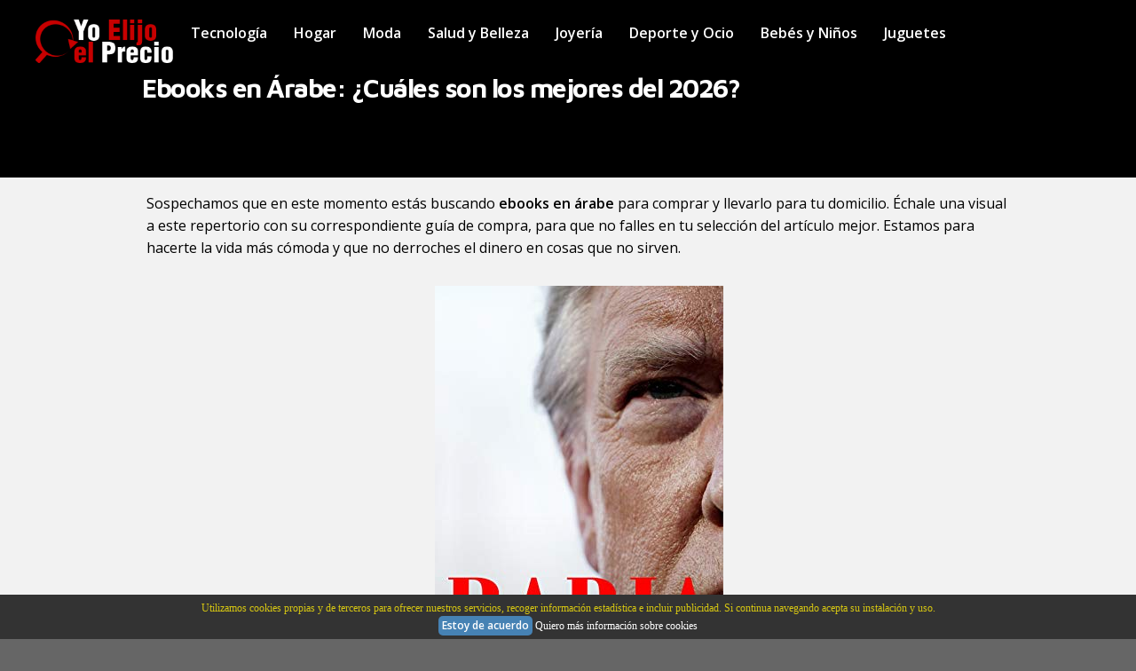

--- FILE ---
content_type: text/html; charset=iso-8859-1
request_url: https://www.yoelijoelprecio.com/deporte-ocio/ebooks-en-arabe/
body_size: 8163
content:

<!DOCTYPE html>
<html class="no-js" lang="es">
<head>
  <meta charset="utf-8">
  <meta content="width=device-width, initial-scale=1.0" name="viewport">
  <link href="https://www.yoelijoelprecio.com/img/favicon.ico" rel="shortcut icon">
  <link href="https://www.yoelijoelprecio.com/css/inicio.css" rel="stylesheet">
  <script type=application/ld+json>{"@context":"https://schema.org","@type":"Organization","@id":"https://www.yoelijoelprecio.com/#org","name":"yoelijoelprecio","url":"https://www.yoelijoelprecio.com/","sameAs":["https://www.pinterest.es/yoelijoelprecio/","https://www.youtube.com/channel/UCXccZKHMtSD5uoQ7Q-l2iEA","https://twitter.com/yoelijoelprecio","https://www.linkedin.com/company/yo-elijo-el-precio"],"logo":{"@type":"ImageObject","url":"https://www.yoelijoelprecio.com/img/logo.png","width":"300","height":"74"}}</script>
  
  <title>&#9655; Ebooks en Árabe: ¿Cuáles son los mejores del 2026&#63; &#10148;&#10148; [Comparativa y Guía de Compra]</title>
  <meta name="description" content="¿Estás buscando ebooks en árabe y no sabes cuál elegir&#63; Aquí te mostramos cuales son los mejores productos que puedes encontrar en el mercado actual. &#10148;&#10148; Hacemos una comparación y una guía de compra.">
  <link rel="canonical" href="https://www.yoelijoelprecio.com/deporte-ocio/ebooks-en-arabe/" />
  <meta property="og:locale" content="es_ES" />
  <meta property="og:type" content="article" />
  <meta property="og:title" content="Ebooks en Árabe" />
  <meta property="og:description" content="¿Estás buscando ebooks en árabe y no sabes cuál elegir&#63; Aquí te mostramos cuales son los mejores productos que puedes encontrar en el mercado actual. &#10148;&#10148; Hacemos una comparación y una guía de compra." />
  <meta property="og:url" content="https://www.yoelijoelprecio.com/deporte-ocio/ebooks-en-arabe/" />
  <meta property="og:image" content="https://www.yoelijoelprecio.com/img/blog/deporte-ocio-ebooks-en-arabe.jpg" />
  <meta property="og:site_name" content="yoelijoelprecio" />
  <meta property="article:section" content="Deporte y Ocio" />
  <meta property="article:published_time" content="2021-05-04T00:00:00+00:00" />
  <meta property="article:modified_time" content="2021-05-04T00:00:00+00:00" />
  <meta name="twitter:card" content="summary_large_image" />
  <meta name="twitter:description" content="¿Estás buscando ebooks en árabe y no sabes cuál elegir&#63; Aquí te mostramos cuales son los mejores productos que puedes encontrar en el mercado actual. &#10148;&#10148; Hacemos una comparación y una guía de compra." />
  <meta name="twitter:title" content="Ebooks en Árabe" />
  <meta name="twitter:image" content="https://www.yoelijoelprecio.com/img/blog/deporte-ocio-ebooks-en-arabe.jpg" />
  <meta name="twitter:url" content="https://www.yoelijoelprecio.com/deporte-ocio/ebooks-en-arabe/" />
  <script type="application/ld+json">{"@context":"http://schema.org","@type":"BreadcrumbList","itemListElement":[{"@type":"ListItem","position": 1,"item":{"@id": "https://www.yoelijoelprecio.com/","name":"yoelijoelprecio"}},{"@type":"ListItem","position":2,"item":{"@id":"https://www.yoelijoelprecio.com/deporte-ocio/","name":"Deporte y Ocio"}},{"@type":"ListItem","position": 3,"item":{"@id": "https://www.yoelijoelprecio.com/deporte-ocio/ebooks-en-arabe/","name": "Ebooks en Árabe"}}]}</script>
  
</head>
<body id="top">
<header class="s-header header" style="height:200px;background-color:#000000;"><div class="header__logo" style="margin-top:-50px"><a class="logo" href="https://www.yoelijoelprecio.com" rel="home"><img src="https://www.yoelijoelprecio.com/img/logo.png" alt="Comparador de Precios"></a></div><a class="header__toggle-menu" href="#0" title="Menu" style="margin-top:-50px"><span>Men&uacute;</span></a><nav class="header__nav-wrap" id="menu" itemscope="" itemtype="https://schema.org/SiteNavigationElement"><span class="header__nav-heading h6"></span><ul class="header__nav"><li class="current"><a href="https://www.yoelijoelprecio.com/tecnologia/" title="Tecnolog&iacute;a" itemprop="url"><span itemprop="name">Tecnolog&iacute;a</span></a></li><li class="current"><a href="https://www.yoelijoelprecio.com/hogar/" title="Hogar" itemprop="url"><span itemprop="name">Hogar</span></a></li><li class="current"><a href="https://www.yoelijoelprecio.com/moda/" title="Moda" itemprop="url"><span itemprop="name">Moda</span></a></li><li class="current"><a href="https://www.yoelijoelprecio.com/salud-belleza/" title="Salud y Belleza" itemprop="url"><span itemprop="name">Salud y Belleza</span></a></li><li class="current"><a href="https://www.yoelijoelprecio.com/joyeria/" title="Joyer&iacute;a" itemprop="url"><span itemprop="name">Joyer&iacute;a</span></a></li><li class="current"><a href="https://www.yoelijoelprecio.com/deporte-ocio/" title="Deporte y Ocio" itemprop="url"><span itemprop="name">Deporte y Ocio</span></a></li><li class="current"><a href="https://www.yoelijoelprecio.com/bebes-ninos/" title="Beb&eacute;s y Ni&ntilde;os" itemprop="url"><span itemprop="name">Beb&eacute;s y Ni&ntilde;os</span></a></li><li class="current"><a href="https://www.yoelijoelprecio.com/juguetes/" title="Juguetes" itemprop="url"><span itemprop="name">Juguetes</span></a></li></ul><a href="#0" title="Cerrar" class="header__overlay-close close-mobile-menu">Cerrar</a></nav></header>
<section class="s-content1" style="margin-top:25px;">
<div class="row narrow" style="background-color:#000000;"><h1 class="display-1 display-1--with-line-sep" style="margin-top:35px;text-align:left;color:#fff;font-size:30px;line-height:1.2;">Ebooks en Árabe: ¿Cuáles son los mejores del 2026&#63;</h1></div>
<div class="row entries-wrap add-top-padding wide" style="margin-top:100px;"><div style="padding-left:25px;margin-top:-70px"><p>Sospechamos que en este momento estás buscando <strong>ebooks en árabe</strong> para comprar y llevarlo para tu domicilio. Échale una visual a este repertorio con su correspondiente guía de compra, para que no falles en tu selección del artículo mejor. Estamos para hacerte la vida más cómoda y que no derroches el dinero en cosas que no sirven.</p><p class="item-entry__thumb" align="center"><img src="https://www.yoelijoelprecio.com/img/blog/deporte-ocio-ebooks-en-arabe.jpg" alt="Ebooks en Árabe"></p><h2 id="analizar">Cómo analizamos Ebooks en Árabe</h2><p>Tenemos como meta final investigar profundamente todos los aspectos y características de los mejores ebooks en árabe. Somos rigurosos a la hora de analizar todos los artículos que forman parte de esta comparativa. Solo perseguimos que los usuarios queden completamente bien asesorados y su elección de compra no sea un fracaso. A continuación puedes ver un resumen de cuál es nuestro método de análisis.</p></div>
<div class="col-full" style="margin-top:-50px;"><hr><div class="caja1"><img src="https://www.yoelijoelprecio.com/img/documento.png" alt="Productos Analizados" height="110" width="110"><br><br><span class="linkcaja1"><strong>56</strong> Productos analizados</span></div><div class="caja1"><img src="https://www.yoelijoelprecio.com/img/cronometro.png" alt="Horas invertidas" height="110" width="110"><br><br><span class="linkcaja1"><strong>31</strong> Horas invertidas</span></div><div class="caja1"><img src="https://www.yoelijoelprecio.com/img/articulos-perdidos.png" alt="Artículos evaluados" height="110" width="110"><br><br><span class="linkcaja1"><strong>10</strong> Artículos evaluados</span></div><div class="caja1"><img src="https://www.yoelijoelprecio.com/img/expresion.png" alt="Opiniones de usuarios" height="110" width="110"><br><br><span class="linkcaja1"><strong>187</strong> Opiniones de usuarios</span></div><hr></div><div class="clear"></div><h2 id="mejores">¿Cuáles son los mejores Ebooks en Árabe?</h2><p>Ahora que ya sabes cómo es nuestro método de análisis de productos, te hemos hecho una lista con los mejores ebooks en árabe, ya que sabemos que estás interesado en alguno de ellos. Por eso intentamos facilitarte las cosas y te mostramos aquellos artículos entre 56 que hemos analizado dejando solo los 10 mejores, los cuales destacan por su gran relación calidad precio.</p><div class="entries"><article class="col-block1 col-full" style="padding-bottom:40px"><div class="item-entry" style="text-align:left;border-bottom:1px solid #cccccc;border-radius:10px;border:4px solid #f5d995;"><div style="position:absolute;top:-10px;left:-10px;background:#000000;width:60px;height:60px;border-radius:10%;z-index:1;"><span style="position:absolute;top:5px;left:20px;color:#ffffff;z-index:50;font-weight:900;font-size:35px">1</span></div><div style="float:right;margin:0;padding-top:10px;padding-bottom:20px;padding-right:20px;"><img src="https://www.yoelijoelprecio.com/img/ok.png" alt="OK" width="30px" height="30px" style=""><span style="font-size:40px;color:#a90000;font-weight:700;padding-left:5px">9.9</span></div><div class="clear"></div><div><div class="item-entry__thumb gotoafi" style="float:left;text-align:center;"><span datos1="Li4vLi4vdmVyLXByb2R1Y3RvMS5hc3A/YXNpbmdvdG89QjA4SzNWV1pKRA" datos2=""><img src="https://m.media-amazon.com/images/I/41266g4U-UL._SL500_.jpg" data-src="https://m.media-amazon.com/images/I/41266g4U-UL._SL500_.jpg" alt="Rabia (No Ficción)" style="max-width:350px;width:100%;padding-right:10px;"><span style="display:block;color:#000;font-weight:700;font-size:15px;padding-bottom:10px;"></span></span></div><div style="position: relative;" class="gotoafi"><span datos1="Li4vLi4vdmVyLXByb2R1Y3RvMS5hc3A/YXNpbmdvdG89QjA4SzNWV1pKRA" datos2=""><h4 style="font-size:18px;font-weight:700;">Rabia (No Ficción) ...</h4><img src="https://www.yoelijoelprecio.com/img/logo-amz.png" alt="Prime Amazon" width="140px" height="16px" style="text-align:center;display:block;margin-left:auto;margin-right:auto;margin-top:15px;"><img src="https://www.yoelijoelprecio.com/img/bt_comprar_amz.png" alt="Ver en Amazon" width="181px" height="31px" style="text-align:center;display:block;margin-left:auto;margin-right:auto;margin-top:5px;margin-bottom:10px;"></span></div><div class="clear"></div><br><div><input class="toggle-box" id="identifier-0" type="checkbox" /><label for="identifier-0"><span style="color:#000;font-size:16px;font-weight:0;text-decoration:underline;">Características principales</span></label><div class="item-entry" style="text-align:left;border-top:1px solid #b2ce96;background-color:#dcfbec;"><ul style="list-style-image: url('https://www.yoelijoelprecio.com/img/pros.png');margin-left:30px;"><li>Sin información adicional</li></ul><div style="position: relative;" class="gotoafi"><span datos1="Li4vLi4vdmVyLXByb2R1Y3RvMS5hc3A/YXNpbmdvdG89QjA4SzNWV1pKRA" datos2=""><img src="https://www.yoelijoelprecio.com/img/logo-amz.png" alt="Prime Amazon" width="140px" height="16px" style="text-align:center;display:block;margin-left:auto;margin-right:auto;margin-top:15px;"><img src="https://www.yoelijoelprecio.com/img/bt_comprar_amz.png" alt="Ver en Amazon" width="181px" height="31px" style="text-align:center;display:block;margin-left:auto;margin-right:auto;margin-top:5px;margin-bottom:10px;"></span></div></div></div></div></div></article><article class="col-block1 col-full" style="padding-bottom:40px"><div class="item-entry" style="text-align:left;border-bottom:1px solid #cccccc;border-radius:10px;"><div style="position:absolute;top:-10px;left:-10px;background:#000000;width:60px;height:60px;border-radius:10%;z-index:1;"><span style="position:absolute;top:5px;left:20px;color:#ffffff;z-index:50;font-weight:900;font-size:35px">2</span></div><div style="float:right;margin:0;padding-top:10px;padding-bottom:20px;padding-right:20px;"><img src="https://www.yoelijoelprecio.com/img/ok.png" alt="OK" width="30px" height="30px" style=""><span style="font-size:40px;color:#a90000;font-weight:700;padding-left:5px">9.7</span></div><div class="clear"></div><div><div class="item-entry__thumb gotoafi" style="float:left;text-align:center;"><span datos1="Li4vLi4vdmVyLXByb2R1Y3RvMS5hc3A/YXNpbmdvdG89QjA4V1JMRjdUMQ" datos2=""><img src="[data-uri]" data-src="https://m.media-amazon.com/images/I/51tZbt+MsdL._SL500_.jpg" alt="Rabia y perdición" style="max-width:350px;width:100%;padding-right:10px;"><span style="display:block;color:#000;font-weight:700;font-size:15px;padding-bottom:10px;"></span></span></div><div style="position: relative;" class="gotoafi"><span datos1="Li4vLi4vdmVyLXByb2R1Y3RvMS5hc3A/YXNpbmdvdG89QjA4V1JMRjdUMQ" datos2=""><h4 style="font-size:18px;font-weight:700;">Rabia y perdición ...</h4><img src="https://www.yoelijoelprecio.com/img/logo-amz.png" alt="Prime Amazon" width="140px" height="16px" style="text-align:center;display:block;margin-left:auto;margin-right:auto;margin-top:15px;"><img src="https://www.yoelijoelprecio.com/img/bt_comprar_amz.png" alt="Ver en Amazon" width="181px" height="31px" style="text-align:center;display:block;margin-left:auto;margin-right:auto;margin-top:5px;margin-bottom:10px;"></span></div><div class="clear"></div><br><div><input class="toggle-box" id="identifier-1" type="checkbox" /><label for="identifier-1"><span style="color:#000;font-size:16px;font-weight:0;text-decoration:underline;">Características principales</span></label><div class="item-entry" style="text-align:left;border-top:1px solid #b2ce96;background-color:#dcfbec;"><ul style="list-style-image: url('https://www.yoelijoelprecio.com/img/pros.png');margin-left:30px;"><li>Sin información adicional</li></ul><div style="position: relative;" class="gotoafi"><span datos1="Li4vLi4vdmVyLXByb2R1Y3RvMS5hc3A/YXNpbmdvdG89QjA4V1JMRjdUMQ" datos2=""><img src="https://www.yoelijoelprecio.com/img/logo-amz.png" alt="Prime Amazon" width="140px" height="16px" style="text-align:center;display:block;margin-left:auto;margin-right:auto;margin-top:15px;"><img src="https://www.yoelijoelprecio.com/img/bt_comprar_amz.png" alt="Ver en Amazon" width="181px" height="31px" style="text-align:center;display:block;margin-left:auto;margin-right:auto;margin-top:5px;margin-bottom:10px;"></span></div></div></div></div></div></article><article class="col-block1 col-full" style="padding-bottom:40px"><div class="item-entry" style="text-align:left;border-bottom:1px solid #cccccc;border-radius:10px;"><div style="position:absolute;top:-10px;left:-10px;background:#000000;width:60px;height:60px;border-radius:10%;z-index:1;"><span style="position:absolute;top:5px;left:20px;color:#ffffff;z-index:50;font-weight:900;font-size:35px">3</span></div><div style="float:right;margin:0;padding-top:10px;padding-bottom:20px;padding-right:20px;"><img src="https://www.yoelijoelprecio.com/img/ok.png" alt="OK" width="30px" height="30px" style=""><span style="font-size:40px;color:#a90000;font-weight:700;padding-left:5px">9.4</span></div><div class="clear"></div><div><div class="item-entry__thumb gotoafi" style="float:left;text-align:center;"><span datos1="Li4vLi4vdmVyLXByb2R1Y3RvMS5hc3A/YXNpbmdvdG89QjAxRzFSSk1DMg" datos2=""><img src="[data-uri]" data-src="https://m.media-amazon.com/images/I/51ArBMGiofL._SL500_.jpg" alt="La ràbia (Catalan Edition)" style="max-width:350px;width:100%;padding-right:10px;"><span style="display:block;color:#000;font-weight:700;font-size:15px;padding-bottom:10px;"></span></span></div><div style="position: relative;" class="gotoafi"><span datos1="Li4vLi4vdmVyLXByb2R1Y3RvMS5hc3A/YXNpbmdvdG89QjAxRzFSSk1DMg" datos2=""><h4 style="font-size:18px;font-weight:700;">La ràbia (Catalan Edition) ...</h4><img src="https://www.yoelijoelprecio.com/img/logo-amz.png" alt="Prime Amazon" width="140px" height="16px" style="text-align:center;display:block;margin-left:auto;margin-right:auto;margin-top:15px;"><img src="https://www.yoelijoelprecio.com/img/bt_comprar_amz.png" alt="Ver en Amazon" width="181px" height="31px" style="text-align:center;display:block;margin-left:auto;margin-right:auto;margin-top:5px;margin-bottom:10px;"></span></div><div class="clear"></div><br><div><input class="toggle-box" id="identifier-2" type="checkbox" /><label for="identifier-2"><span style="color:#000;font-size:16px;font-weight:0;text-decoration:underline;">Características principales</span></label><div class="item-entry" style="text-align:left;border-top:1px solid #b2ce96;background-color:#dcfbec;"><ul style="list-style-image: url('https://www.yoelijoelprecio.com/img/pros.png');margin-left:30px;"><li>Sin información adicional</li></ul><div style="position: relative;" class="gotoafi"><span datos1="Li4vLi4vdmVyLXByb2R1Y3RvMS5hc3A/YXNpbmdvdG89QjAxRzFSSk1DMg" datos2=""><img src="https://www.yoelijoelprecio.com/img/logo-amz.png" alt="Prime Amazon" width="140px" height="16px" style="text-align:center;display:block;margin-left:auto;margin-right:auto;margin-top:15px;"><img src="https://www.yoelijoelprecio.com/img/bt_comprar_amz.png" alt="Ver en Amazon" width="181px" height="31px" style="text-align:center;display:block;margin-left:auto;margin-right:auto;margin-top:5px;margin-bottom:10px;"></span></div></div></div></div></div></article><article class="col-block1 col-full" style="padding-bottom:40px"><div class="item-entry" style="text-align:left;border-bottom:1px solid #cccccc;border-radius:10px;"><div style="position:absolute;top:-10px;left:-10px;background:#000000;width:60px;height:60px;border-radius:10%;z-index:1;"><span style="position:absolute;top:5px;left:20px;color:#ffffff;z-index:50;font-weight:900;font-size:35px">4</span></div><div style="float:right;margin:0;padding-top:10px;padding-bottom:20px;padding-right:20px;"><img src="https://www.yoelijoelprecio.com/img/ok.png" alt="OK" width="30px" height="30px" style=""><span style="font-size:40px;color:#a90000;font-weight:700;padding-left:5px">9.0</span></div><div class="clear"></div><div><div class="item-entry__thumb gotoafi" style="float:left;text-align:center;"><span datos1="Li4vLi4vdmVyLXByb2R1Y3RvMS5hc3A/YXNpbmdvdG89QjAxQ0Y0STdRMg" datos2=""><img src="[data-uri]" data-src="https://m.media-amazon.com/images/I/514q0uWpotL._SL500_.jpg" alt="Rabos de lagartija" style="max-width:350px;width:100%;padding-right:10px;"><span style="display:block;color:#000;font-weight:700;font-size:15px;padding-bottom:10px;"></span></span></div><div style="position: relative;" class="gotoafi"><span datos1="Li4vLi4vdmVyLXByb2R1Y3RvMS5hc3A/YXNpbmdvdG89QjAxQ0Y0STdRMg" datos2=""><h4 style="font-size:18px;font-weight:700;">Rabos de lagartija ...</h4><img src="https://www.yoelijoelprecio.com/img/logo-amz.png" alt="Prime Amazon" width="140px" height="16px" style="text-align:center;display:block;margin-left:auto;margin-right:auto;margin-top:15px;"><img src="https://www.yoelijoelprecio.com/img/bt_comprar_amz.png" alt="Ver en Amazon" width="181px" height="31px" style="text-align:center;display:block;margin-left:auto;margin-right:auto;margin-top:5px;margin-bottom:10px;"></span></div><div class="clear"></div><br><div><input class="toggle-box" id="identifier-3" type="checkbox" /><label for="identifier-3"><span style="color:#000;font-size:16px;font-weight:0;text-decoration:underline;">Características principales</span></label><div class="item-entry" style="text-align:left;border-top:1px solid #b2ce96;background-color:#dcfbec;"><ul style="list-style-image: url('https://www.yoelijoelprecio.com/img/pros.png');margin-left:30px;"><li>Sin información adicional</li></ul><div style="position: relative;" class="gotoafi"><span datos1="Li4vLi4vdmVyLXByb2R1Y3RvMS5hc3A/YXNpbmdvdG89QjAxQ0Y0STdRMg" datos2=""><img src="https://www.yoelijoelprecio.com/img/logo-amz.png" alt="Prime Amazon" width="140px" height="16px" style="text-align:center;display:block;margin-left:auto;margin-right:auto;margin-top:15px;"><img src="https://www.yoelijoelprecio.com/img/bt_comprar_amz.png" alt="Ver en Amazon" width="181px" height="31px" style="text-align:center;display:block;margin-left:auto;margin-right:auto;margin-top:5px;margin-bottom:10px;"></span></div></div></div></div></div></article><article class="col-block1 col-full" style="padding-bottom:40px"><div class="item-entry" style="text-align:left;border-bottom:1px solid #cccccc;border-radius:10px;"><div style="position:absolute;top:-10px;left:-10px;background:#000000;width:60px;height:60px;border-radius:10%;z-index:1;"><span style="position:absolute;top:5px;left:20px;color:#ffffff;z-index:50;font-weight:900;font-size:35px">5</span></div><div style="float:right;margin:0;padding-top:10px;padding-bottom:20px;padding-right:20px;"><img src="https://www.yoelijoelprecio.com/img/ok.png" alt="OK" width="30px" height="30px" style=""><span style="font-size:40px;color:#a90000;font-weight:700;padding-left:5px">8.8</span></div><div class="clear"></div><div><div class="item-entry__thumb gotoafi" style="float:left;text-align:center;"><span datos1="Li4vLi4vdmVyLXByb2R1Y3RvMS5hc3A/YXNpbmdvdG89QjA4SlBONEJNTg" datos2=""><img src="[data-uri]" data-src="https://m.media-amazon.com/images/I/51YZaYwd3qL._SL500_.jpg" alt="Rabid: The Savage Spirit of Seneca Rain (English Edition)" style="max-width:350px;width:100%;padding-right:10px;"><span style="display:block;color:#000;font-weight:700;font-size:15px;padding-bottom:10px;"></span></span></div><div style="position: relative;" class="gotoafi"><span datos1="Li4vLi4vdmVyLXByb2R1Y3RvMS5hc3A/YXNpbmdvdG89QjA4SlBONEJNTg" datos2=""><h4 style="font-size:18px;font-weight:700;">Rabid: The Savage Spirit of Seneca Rain (English Edition) ...</h4><img src="https://www.yoelijoelprecio.com/img/logo-amz.png" alt="Prime Amazon" width="140px" height="16px" style="text-align:center;display:block;margin-left:auto;margin-right:auto;margin-top:15px;"><img src="https://www.yoelijoelprecio.com/img/bt_comprar_amz.png" alt="Ver en Amazon" width="181px" height="31px" style="text-align:center;display:block;margin-left:auto;margin-right:auto;margin-top:5px;margin-bottom:10px;"></span></div><div class="clear"></div><br><div><input class="toggle-box" id="identifier-4" type="checkbox" /><label for="identifier-4"><span style="color:#000;font-size:16px;font-weight:0;text-decoration:underline;">Características principales</span></label><div class="item-entry" style="text-align:left;border-top:1px solid #b2ce96;background-color:#dcfbec;"><ul style="list-style-image: url('https://www.yoelijoelprecio.com/img/pros.png');margin-left:30px;"><li>Sin información adicional</li></ul><div style="position: relative;" class="gotoafi"><span datos1="Li4vLi4vdmVyLXByb2R1Y3RvMS5hc3A/YXNpbmdvdG89QjA4SlBONEJNTg" datos2=""><img src="https://www.yoelijoelprecio.com/img/logo-amz.png" alt="Prime Amazon" width="140px" height="16px" style="text-align:center;display:block;margin-left:auto;margin-right:auto;margin-top:15px;"><img src="https://www.yoelijoelprecio.com/img/bt_comprar_amz.png" alt="Ver en Amazon" width="181px" height="31px" style="text-align:center;display:block;margin-left:auto;margin-right:auto;margin-top:5px;margin-bottom:10px;"></span></div></div></div></div></div></article><article class="col-block1 col-full" style="padding-bottom:40px"><div class="item-entry" style="text-align:left;border-bottom:1px solid #cccccc;border-radius:10px;"><div style="position:absolute;top:-10px;left:-10px;background:#000000;width:60px;height:60px;border-radius:10%;z-index:1;"><span style="position:absolute;top:5px;left:20px;color:#ffffff;z-index:50;font-weight:900;font-size:35px">6</span></div><div style="float:right;margin:0;padding-top:10px;padding-bottom:20px;padding-right:20px;"><img src="https://www.yoelijoelprecio.com/img/ok.png" alt="OK" width="30px" height="30px" style=""><span style="font-size:40px;color:#a90000;font-weight:700;padding-left:5px">8.5</span></div><div class="clear"></div><div><div class="item-entry__thumb gotoafi" style="float:left;text-align:center;"><span datos1="Li4vLi4vdmVyLXByb2R1Y3RvMS5hc3A/YXNpbmdvdG89QjA4NkpCOEpQSg" datos2=""><img src="[data-uri]" data-src="https://m.media-amazon.com/images/I/41Jp03Z8Y7L._SL500_.jpg" alt="Con rabia (Largo Recorrido n 120)" style="max-width:350px;width:100%;padding-right:10px;"><span style="display:block;color:#000;font-weight:700;font-size:15px;padding-bottom:10px;"></span></span></div><div style="position: relative;" class="gotoafi"><span datos1="Li4vLi4vdmVyLXByb2R1Y3RvMS5hc3A/YXNpbmdvdG89QjA4NkpCOEpQSg" datos2=""><h4 style="font-size:18px;font-weight:700;">Con rabia (Largo Recorrido n 120) ...</h4><img src="https://www.yoelijoelprecio.com/img/logo-amz.png" alt="Prime Amazon" width="140px" height="16px" style="text-align:center;display:block;margin-left:auto;margin-right:auto;margin-top:15px;"><img src="https://www.yoelijoelprecio.com/img/bt_comprar_amz.png" alt="Ver en Amazon" width="181px" height="31px" style="text-align:center;display:block;margin-left:auto;margin-right:auto;margin-top:5px;margin-bottom:10px;"></span></div><div class="clear"></div><br><div><input class="toggle-box" id="identifier-5" type="checkbox" /><label for="identifier-5"><span style="color:#000;font-size:16px;font-weight:0;text-decoration:underline;">Características principales</span></label><div class="item-entry" style="text-align:left;border-top:1px solid #b2ce96;background-color:#dcfbec;"><ul style="list-style-image: url('https://www.yoelijoelprecio.com/img/pros.png');margin-left:30px;"><li>Sin información adicional</li></ul><div style="position: relative;" class="gotoafi"><span datos1="Li4vLi4vdmVyLXByb2R1Y3RvMS5hc3A/YXNpbmdvdG89QjA4NkpCOEpQSg" datos2=""><img src="https://www.yoelijoelprecio.com/img/logo-amz.png" alt="Prime Amazon" width="140px" height="16px" style="text-align:center;display:block;margin-left:auto;margin-right:auto;margin-top:15px;"><img src="https://www.yoelijoelprecio.com/img/bt_comprar_amz.png" alt="Ver en Amazon" width="181px" height="31px" style="text-align:center;display:block;margin-left:auto;margin-right:auto;margin-top:5px;margin-bottom:10px;"></span></div></div></div></div></div></article><article class="col-block1 col-full" style="padding-bottom:40px"><div class="item-entry" style="text-align:left;border-bottom:1px solid #cccccc;border-radius:10px;"><div style="position:absolute;top:-10px;left:-10px;background:#000000;width:60px;height:60px;border-radius:10%;z-index:1;"><span style="position:absolute;top:5px;left:20px;color:#ffffff;z-index:50;font-weight:900;font-size:35px">7</span></div><div style="float:right;margin:0;padding-top:10px;padding-bottom:20px;padding-right:20px;"><img src="https://www.yoelijoelprecio.com/img/ok.png" alt="OK" width="30px" height="30px" style=""><span style="font-size:40px;color:#a90000;font-weight:700;padding-left:5px">8.1</span></div><div class="clear"></div><div><div class="item-entry__thumb gotoafi" style="float:left;text-align:center;"><span datos1="Li4vLi4vdmVyLXByb2R1Y3RvMS5hc3A/YXNpbmdvdG89QjAwNUpHUlpWMg" datos2=""><img src="[data-uri]" data-src="https://m.media-amazon.com/images/I/41lw4PMpqtL._SL500_.jpg" alt="El Tikún del Rabí Najmán (Tikún HaKlali)" style="max-width:350px;width:100%;padding-right:10px;"><span style="display:block;color:#000;font-weight:700;font-size:15px;padding-bottom:10px;"></span></span></div><div style="position: relative;" class="gotoafi"><span datos1="Li4vLi4vdmVyLXByb2R1Y3RvMS5hc3A/YXNpbmdvdG89QjAwNUpHUlpWMg" datos2=""><h4 style="font-size:18px;font-weight:700;">El Tikún del Rabí Najmán (Tikún HaKlali) ...</h4><img src="https://www.yoelijoelprecio.com/img/logo-amz.png" alt="Prime Amazon" width="140px" height="16px" style="text-align:center;display:block;margin-left:auto;margin-right:auto;margin-top:15px;"><img src="https://www.yoelijoelprecio.com/img/bt_comprar_amz.png" alt="Ver en Amazon" width="181px" height="31px" style="text-align:center;display:block;margin-left:auto;margin-right:auto;margin-top:5px;margin-bottom:10px;"></span></div><div class="clear"></div><br><div><input class="toggle-box" id="identifier-6" type="checkbox" /><label for="identifier-6"><span style="color:#000;font-size:16px;font-weight:0;text-decoration:underline;">Características principales</span></label><div class="item-entry" style="text-align:left;border-top:1px solid #b2ce96;background-color:#dcfbec;"><ul style="list-style-image: url('https://www.yoelijoelprecio.com/img/pros.png');margin-left:30px;"><li>Sin información adicional</li></ul><div style="position: relative;" class="gotoafi"><span datos1="Li4vLi4vdmVyLXByb2R1Y3RvMS5hc3A/YXNpbmdvdG89QjAwNUpHUlpWMg" datos2=""><img src="https://www.yoelijoelprecio.com/img/logo-amz.png" alt="Prime Amazon" width="140px" height="16px" style="text-align:center;display:block;margin-left:auto;margin-right:auto;margin-top:15px;"><img src="https://www.yoelijoelprecio.com/img/bt_comprar_amz.png" alt="Ver en Amazon" width="181px" height="31px" style="text-align:center;display:block;margin-left:auto;margin-right:auto;margin-top:5px;margin-bottom:10px;"></span></div></div></div></div></div></article><article class="col-block1 col-full" style="padding-bottom:40px"><div class="item-entry" style="text-align:left;border-bottom:1px solid #cccccc;border-radius:10px;"><div style="position:absolute;top:-10px;left:-10px;background:#000000;width:60px;height:60px;border-radius:10%;z-index:1;"><span style="position:absolute;top:5px;left:20px;color:#ffffff;z-index:50;font-weight:900;font-size:35px">8</span></div><div style="float:right;margin:0;padding-top:10px;padding-bottom:20px;padding-right:20px;"><img src="https://www.yoelijoelprecio.com/img/ok.png" alt="OK" width="30px" height="30px" style=""><span style="font-size:40px;color:#a90000;font-weight:700;padding-left:5px">7.8</span></div><div class="clear"></div><div><div class="item-entry__thumb gotoafi" style="float:left;text-align:center;"><span datos1="Li4vLi4vdmVyLXByb2R1Y3RvMS5hc3A/YXNpbmdvdG89QjA3RDNZWDUzWg" datos2=""><img src="[data-uri]" data-src="https://m.media-amazon.com/images/I/41+VVew0g1L._SL500_.jpg" alt="Rabia" style="max-width:350px;width:100%;padding-right:10px;"><span style="display:block;color:#000;font-weight:700;font-size:15px;padding-bottom:10px;"></span></span></div><div style="position: relative;" class="gotoafi"><span datos1="Li4vLi4vdmVyLXByb2R1Y3RvMS5hc3A/YXNpbmdvdG89QjA3RDNZWDUzWg" datos2=""><h4 style="font-size:18px;font-weight:700;">Rabia ...</h4><img src="https://www.yoelijoelprecio.com/img/logo-amz.png" alt="Prime Amazon" width="140px" height="16px" style="text-align:center;display:block;margin-left:auto;margin-right:auto;margin-top:15px;"><img src="https://www.yoelijoelprecio.com/img/bt_comprar_amz.png" alt="Ver en Amazon" width="181px" height="31px" style="text-align:center;display:block;margin-left:auto;margin-right:auto;margin-top:5px;margin-bottom:10px;"></span></div><div class="clear"></div><br><div><input class="toggle-box" id="identifier-7" type="checkbox" /><label for="identifier-7"><span style="color:#000;font-size:16px;font-weight:0;text-decoration:underline;">Características principales</span></label><div class="item-entry" style="text-align:left;border-top:1px solid #b2ce96;background-color:#dcfbec;"><ul style="list-style-image: url('https://www.yoelijoelprecio.com/img/pros.png');margin-left:30px;"><li>Sin información adicional</li></ul><div style="position: relative;" class="gotoafi"><span datos1="Li4vLi4vdmVyLXByb2R1Y3RvMS5hc3A/YXNpbmdvdG89QjA3RDNZWDUzWg" datos2=""><img src="https://www.yoelijoelprecio.com/img/logo-amz.png" alt="Prime Amazon" width="140px" height="16px" style="text-align:center;display:block;margin-left:auto;margin-right:auto;margin-top:15px;"><img src="https://www.yoelijoelprecio.com/img/bt_comprar_amz.png" alt="Ver en Amazon" width="181px" height="31px" style="text-align:center;display:block;margin-left:auto;margin-right:auto;margin-top:5px;margin-bottom:10px;"></span></div></div></div></div></div></article><article class="col-block1 col-full" style="padding-bottom:40px"><div class="item-entry" style="text-align:left;border-bottom:1px solid #cccccc;border-radius:10px;"><div style="position:absolute;top:-10px;left:-10px;background:#000000;width:60px;height:60px;border-radius:10%;z-index:1;"><span style="position:absolute;top:5px;left:20px;color:#ffffff;z-index:50;font-weight:900;font-size:35px">9</span></div><div style="float:right;margin:0;padding-top:10px;padding-bottom:20px;padding-right:20px;"><img src="https://www.yoelijoelprecio.com/img/ok.png" alt="OK" width="30px" height="30px" style=""><span style="font-size:40px;color:#a90000;font-weight:700;padding-left:5px">7.6</span></div><div class="clear"></div><div><div class="item-entry__thumb gotoafi" style="float:left;text-align:center;"><span datos1="Li4vLi4vdmVyLXByb2R1Y3RvMS5hc3A/YXNpbmdvdG89QjAwUktQTDVCUQ" datos2=""><img src="[data-uri]" data-src="https://m.media-amazon.com/images/I/61paAhpsoXL._SL500_.jpg" alt="Rabo de lagartija: Premio Apel·les Mestres 2014" style="max-width:350px;width:100%;padding-right:10px;"><span style="display:block;color:#000;font-weight:700;font-size:15px;padding-bottom:10px;"></span></span></div><div style="position: relative;" class="gotoafi"><span datos1="Li4vLi4vdmVyLXByb2R1Y3RvMS5hc3A/YXNpbmdvdG89QjAwUktQTDVCUQ" datos2=""><h4 style="font-size:18px;font-weight:700;">Rabo de lagartija: Premio Apel·les Mestres 2014 ...</h4><img src="https://www.yoelijoelprecio.com/img/logo-amz.png" alt="Prime Amazon" width="140px" height="16px" style="text-align:center;display:block;margin-left:auto;margin-right:auto;margin-top:15px;"><img src="https://www.yoelijoelprecio.com/img/bt_comprar_amz.png" alt="Ver en Amazon" width="181px" height="31px" style="text-align:center;display:block;margin-left:auto;margin-right:auto;margin-top:5px;margin-bottom:10px;"></span></div><div class="clear"></div><br><div><input class="toggle-box" id="identifier-8" type="checkbox" /><label for="identifier-8"><span style="color:#000;font-size:16px;font-weight:0;text-decoration:underline;">Características principales</span></label><div class="item-entry" style="text-align:left;border-top:1px solid #b2ce96;background-color:#dcfbec;"><ul style="list-style-image: url('https://www.yoelijoelprecio.com/img/pros.png');margin-left:30px;"><li>Sin información adicional</li></ul><div style="position: relative;" class="gotoafi"><span datos1="Li4vLi4vdmVyLXByb2R1Y3RvMS5hc3A/YXNpbmdvdG89QjAwUktQTDVCUQ" datos2=""><img src="https://www.yoelijoelprecio.com/img/logo-amz.png" alt="Prime Amazon" width="140px" height="16px" style="text-align:center;display:block;margin-left:auto;margin-right:auto;margin-top:15px;"><img src="https://www.yoelijoelprecio.com/img/bt_comprar_amz.png" alt="Ver en Amazon" width="181px" height="31px" style="text-align:center;display:block;margin-left:auto;margin-right:auto;margin-top:5px;margin-bottom:10px;"></span></div></div></div></div></div></article><article class="col-block1 col-full" style="padding-bottom:40px"><div class="item-entry" style="text-align:left;border-bottom:1px solid #cccccc;border-radius:10px;"><div style="position:absolute;top:-10px;left:-10px;background:#000000;width:60px;height:60px;border-radius:10%;z-index:1;"><span style="position:absolute;top:5px;left:20px;color:#ffffff;z-index:50;font-weight:900;font-size:35px">10</span></div><div style="float:right;margin:0;padding-top:10px;padding-bottom:20px;padding-right:20px;"><img src="https://www.yoelijoelprecio.com/img/ok.png" alt="OK" width="30px" height="30px" style=""><span style="font-size:40px;color:#a90000;font-weight:700;padding-left:5px">7.3</span></div><div class="clear"></div><div><div class="item-entry__thumb gotoafi" style="float:left;text-align:center;"><span datos1="Li4vLi4vdmVyLXByb2R1Y3RvMS5hc3A/YXNpbmdvdG89QjA4NTZXWERUQg" datos2=""><img src="[data-uri]" data-src="https://m.media-amazon.com/images/I/51N414gPe8L._SL500_.jpg" alt="Hola, rabia" style="max-width:350px;width:100%;padding-right:10px;"><span style="display:block;color:#000;font-weight:700;font-size:15px;padding-bottom:10px;"></span></span></div><div style="position: relative;" class="gotoafi"><span datos1="Li4vLi4vdmVyLXByb2R1Y3RvMS5hc3A/YXNpbmdvdG89QjA4NTZXWERUQg" datos2=""><h4 style="font-size:18px;font-weight:700;">Hola, rabia ...</h4><img src="https://www.yoelijoelprecio.com/img/logo-amz.png" alt="Prime Amazon" width="140px" height="16px" style="text-align:center;display:block;margin-left:auto;margin-right:auto;margin-top:15px;"><img src="https://www.yoelijoelprecio.com/img/bt_comprar_amz.png" alt="Ver en Amazon" width="181px" height="31px" style="text-align:center;display:block;margin-left:auto;margin-right:auto;margin-top:5px;margin-bottom:10px;"></span></div><div class="clear"></div><br><div><input class="toggle-box" id="identifier-9" type="checkbox" /><label for="identifier-9"><span style="color:#000;font-size:16px;font-weight:0;text-decoration:underline;">Características principales</span></label><div class="item-entry" style="text-align:left;border-top:1px solid #b2ce96;background-color:#dcfbec;"><ul style="list-style-image: url('https://www.yoelijoelprecio.com/img/pros.png');margin-left:30px;"><li>Sin información adicional</li></ul><div style="position: relative;" class="gotoafi"><span datos1="Li4vLi4vdmVyLXByb2R1Y3RvMS5hc3A/YXNpbmdvdG89QjA4NTZXWERUQg" datos2=""><img src="https://www.yoelijoelprecio.com/img/logo-amz.png" alt="Prime Amazon" width="140px" height="16px" style="text-align:center;display:block;margin-left:auto;margin-right:auto;margin-top:15px;"><img src="https://www.yoelijoelprecio.com/img/bt_comprar_amz.png" alt="Ver en Amazon" width="181px" height="31px" style="text-align:center;display:block;margin-left:auto;margin-right:auto;margin-top:5px;margin-bottom:10px;"></span></div></div></div></div></div></article></div><!-- end entries --></div><!-- end entries-wrap -->
<div class="row narrow"><div class="col-full"><div style="font-size:14px;text-align:center;"><a href="https://www.yoelijoelprecio.com/">Inicio</a> » <a href="https://www.yoelijoelprecio.com/deporte-ocio/">Deporte y Ocio</a> » <strong>Ebooks en Árabe</strong></div></div></div>
<div class="row narrow">
<div class="col-full">


<div class="clear"></div>
<h2 id="comparativa">Comparativa Ebooks en Árabe</h2>
<p>Si quieres comparar los mejores productos de ebooks en árabe, desde aquí lo podéis hacer con una simple visual enterarte de todas las características de los productos que analizamos.</p>
<div style="overflow-x:auto;">
<table class="table-fill"><thead><tr><th class="text-left" colspan="6"> </th></tr></thead><tbody><tr><td class="text-left" style="padding:10px;position:sticky;left:0;max-width:100px;font-size:14px"><strong>Modelo</strong></td><td class="text-left" style="padding:10px;"><h4 style="margin-top:10px;font-size:1.3rem;line-height:1.286;">Rabia (No Ficción) ...</h4></td><td class="text-left" style="padding:10px;"><h4 style="margin-top:10px;font-size:1.3rem;line-height:1.286;">Rabia y perdición ...</h4></td><td class="text-left" style="padding:10px;"><h4 style="margin-top:10px;font-size:1.3rem;line-height:1.286;">La ràbia (Catalan Edition) ...</h4></td><td class="text-left" style="padding:10px;"><h4 style="margin-top:10px;font-size:1.3rem;line-height:1.286;">Rabos de lagartija ...</h4></td><td class="text-left" style="padding:10px;"><h4 style="margin-top:10px;font-size:1.3rem;line-height:1.286;">Rabid: The Savage Spirit of Seneca Rain (English Editio ...</h4></td></tr><tr><td class="text-left" style="padding:10px;position:sticky;left:0;font-size:14px"><strong>Foto</strong></td><td class="text-left" style="padding:10px;"><div style="position: relative;" class="gotoafi"><span datos1="Li4vLi4vdmVyLXByb2R1Y3RvMS5hc3A/YXNpbmdvdG89QjA4SzNWV1pKRA" datos2=""><img src="https://www.yoelijoelprecio.com/img/spacer.png" alt="Rabia (No Ficción)" style="background-image:url('https://m.media-amazon.com/images/I/41266g4U-UL._SL160_.jpg');background-size:contain;background-repeat:no-repeat;"></span></div></td><td class="text-left" style="padding:10px;"><div style="position: relative;" class="gotoafi"><span datos1="Li4vLi4vdmVyLXByb2R1Y3RvMS5hc3A/YXNpbmdvdG89QjA4V1JMRjdUMQ" datos2=""><img src="https://www.yoelijoelprecio.com/img/spacer.png" alt="Rabia y perdición" style="background-image:url('https://m.media-amazon.com/images/I/51tZbt+MsdL._SL160_.jpg');background-size:contain;background-repeat:no-repeat;"></span></div></td><td class="text-left" style="padding:10px;"><div style="position: relative;" class="gotoafi"><span datos1="Li4vLi4vdmVyLXByb2R1Y3RvMS5hc3A/YXNpbmdvdG89QjAxRzFSSk1DMg" datos2=""><img src="https://www.yoelijoelprecio.com/img/spacer.png" alt="La ràbia (Catalan Edition)" style="background-image:url('https://m.media-amazon.com/images/I/51ArBMGiofL._SL160_.jpg');background-size:contain;background-repeat:no-repeat;"></span></div></td><td class="text-left" style="padding:10px;"><div style="position: relative;" class="gotoafi"><span datos1="Li4vLi4vdmVyLXByb2R1Y3RvMS5hc3A/YXNpbmdvdG89QjAxQ0Y0STdRMg" datos2=""><img src="https://www.yoelijoelprecio.com/img/spacer.png" alt="Rabos de lagartija" style="background-image:url('https://m.media-amazon.com/images/I/514q0uWpotL._SL160_.jpg');background-size:contain;background-repeat:no-repeat;"></span></div></td><td class="text-left" style="padding:10px;"><div style="position: relative;" class="gotoafi"><span datos1="Li4vLi4vdmVyLXByb2R1Y3RvMS5hc3A/YXNpbmdvdG89QjA4SlBONEJNTg" datos2=""><img src="https://www.yoelijoelprecio.com/img/spacer.png" alt="Rabid: The Savage Spirit of Seneca Rain (English Edition)" style="background-image:url('https://m.media-amazon.com/images/I/51YZaYwd3qL._SL160_.jpg');background-size:contain;background-repeat:no-repeat;"></span></div></td></tr><tr><td class="text-left" style="padding:10px;position:sticky;left:0;vertical-align:top;font-size:14px"><strong>Dimensiones</strong><br><span style="font-size:12px">(largo, ancho, alto)</span></td><td class="text-left" style="padding:10px;font-size:14px;"></td><td class="text-left" style="padding:10px;font-size:14px;"></td><td class="text-left" style="padding:10px;font-size:14px;"></td><td class="text-left" style="padding:10px;font-size:14px;"></td><td class="text-left" style="padding:10px;font-size:14px;"></td></tr><tr><td class="text-left" style="padding:10px;position:sticky;left:0;font-size:14px"><strong>Precio</strong></td><td class="text-center" style="padding:10px;"><div style="position: relative;" class="gotoafi"><span datos1="Li4vLi4vdmVyLXByb2R1Y3RvMS5hc3A/YXNpbmdvdG89QjA4SzNWV1pKRA" datos2=""><img src="https://www.yoelijoelprecio.com/img/logo-amz.png" alt="Prime Amazon" width="140px" height="16px"><br><img src="https://www.yoelijoelprecio.com/img/bt_comprar_amz.png" alt="Ver en Amazon" width="150px" height="26px"></span></div></td><td class="text-center" style="padding:10px;"><div style="position: relative;" class="gotoafi"><span datos1="Li4vLi4vdmVyLXByb2R1Y3RvMS5hc3A/YXNpbmdvdG89QjA4V1JMRjdUMQ" datos2=""><img src="https://www.yoelijoelprecio.com/img/logo-amz.png" alt="Prime Amazon" width="140px" height="16px"><br><img src="https://www.yoelijoelprecio.com/img/bt_comprar_amz.png" alt="Ver en Amazon" width="150px" height="26px"></span></div></td><td class="text-center" style="padding:10px;"><div style="position: relative;" class="gotoafi"><span datos1="Li4vLi4vdmVyLXByb2R1Y3RvMS5hc3A/YXNpbmdvdG89QjAxRzFSSk1DMg" datos2=""><img src="https://www.yoelijoelprecio.com/img/logo-amz.png" alt="Prime Amazon" width="140px" height="16px"><br><img src="https://www.yoelijoelprecio.com/img/bt_comprar_amz.png" alt="Ver en Amazon" width="150px" height="26px"></span></div></td><td class="text-center" style="padding:10px;"><div style="position: relative;" class="gotoafi"><span datos1="Li4vLi4vdmVyLXByb2R1Y3RvMS5hc3A/YXNpbmdvdG89QjAxQ0Y0STdRMg" datos2=""><img src="https://www.yoelijoelprecio.com/img/logo-amz.png" alt="Prime Amazon" width="140px" height="16px"><br><img src="https://www.yoelijoelprecio.com/img/bt_comprar_amz.png" alt="Ver en Amazon" width="150px" height="26px"></span></div></td><td class="text-center" style="padding:10px;"><div style="position: relative;" class="gotoafi"><span datos1="Li4vLi4vdmVyLXByb2R1Y3RvMS5hc3A/YXNpbmdvdG89QjA4SlBONEJNTg" datos2=""><img src="https://www.yoelijoelprecio.com/img/logo-amz.png" alt="Prime Amazon" width="140px" height="16px"><br><img src="https://www.yoelijoelprecio.com/img/bt_comprar_amz.png" alt="Ver en Amazon" width="150px" height="26px"></span></div></td></tr></tbody></table>
</div>


<h2 id="guia">Guía de compra: Lo que debes saber sobre Ebooks en Árabe</h2>
<p>En el top de los mejores ebooks en árabe, he incluido a aquellos que más destacan por su relación calidad-precio, que van desde los 5 euros hasta más de los 700 euros. Para hacer esta guía nos hemos fijado en los siguientes 5 criterios de calidad:</p>
<ul>
<li><strong>Dimensiones</strong>: Antes de comprar un artículo tenemos que fijarnos en cuáles son sus medidas. Para ello hemos añadido en la tabla comparativa una sección con el tamaño del producto.</li>
<li><strong>Comparativa de productos</strong>: Como podrás haber visto tienes una gran comparativa de todos los artículos que analizamos. Para ello incluimos todas sus características más reseñables.</li>
<li><strong>Productos analizados</strong>: Para ebooks en árabe hemos analizado 56 productos. Y puedes ver como lo hemos clasificado según nuestros criterios de calidad.</li>
<li><strong>Fabricantes</strong>: En nuestra guía de compra siempre seleccionamos los artículos de las marcas más populares y reconocidas.</li>
<li><strong>Precio</strong>: Los productos que analizamos tienen una horquilla de precio interesante. En este sentido buscamos aquellos artículos que tengan una mejor relación calidad precio.</li>
</ul>
<p>Estos puntos solo son unas pequeñas recomendaciones para que puedas comprar con total seguridad. De todas formas puedes seguir informándote sobre ellos antes de tomar tu última decisión para comprar ebooks en árabe.</p>
<h2 id="comprar">Dónde comprar Ebooks en Árabe</h2>
<p>Desde nuestro punto de vista siempre recomendamos comprar ebooks en árabe en la tienda online Amazon. Otra opción es comprar en las tiendas de tu ciudad, pero si no quieres perder tiempo y hacerlo desde la tranquilidad de tu casa, puedes hacerlo en este gigante del comercio online que es Amazon, generalmente siempre ofrecen los mejores precios y otras grandes ventajas que puedes ver a continuación:</p>
<ul>
<li><strong>Los Mejores Precios</strong>. Suelen tener los precios más competitivos, incluso más que las tiendas de tu barrio o localidad. Siempre tienen promociones, ofertas y descuentos para sus clientes.</li>
<li><strong>Tiempo de envío</strong>. Generalmente antes de 2 días ya tienes tu pedido en casa, incluso en algunas ciudades en el mismo día.</li>
<li>Gran sistema de soporte y de <strong>atención al cliente</strong>. Si tienes algún problema con tu pedido, devolución, cambio, etc. siempre están dispuestos a resolverlo, ya sea con la devolución del dinero, cambio de producto, etc. Todo ello sin ningún coste para el usuario.</li>
<li><strong>Opiniones de clientes</strong>. Casi todos los productos que puedes ver en su página web tienen reseñas de otras personas que los han comprado y probado. Muchos vierten su opinión buena, mala o regular que puedes consultar antes de la compra. Esto es perfecto para una decisión final acertada.</li>
</ul>
</div>
</div>
<div class="row narrow"><div class="col-full"><div style="font-size:14px;text-align:center;font-weight:700;">Valoracion total de 4 sobre 5 (187 Opiniones sobre este artículo)</div></div></div>
<script type="application/ld+json">{"@context": "https://schema.org/","@type": "Product","name": "Ebooks en Árabe - Comparativa, Opiniones y Guía De Compra","image": "https://www.yoelijoelprecio.com/img/blog/deporte-ocio-ebooks-en-arabe.jpg","aggregateRating": {"@type": "AggregateRating","ratingValue": "4","bestRating": "5","worstRating": "1","ratingCount": "187"}}</script>
</section>

<section class="s-content1"><div class="row narrow">
<div class="container"><div class="releated-article-title"><h3>Comparativas similares que pueden ser de tu interés:</h3></div></div><div class="clear"></div>
<div class="container"><div class="row text-center">

<div class="col-lg-3 col-md-6 mb-4">
  <div style="background-color:#ffffff;padding:10px;border-radius:10px;margin-bottom:30px;">
    <div class="card-body"><a href="https://www.yoelijoelprecio.com/deporte-ocio/lectores-de-ebooks-y-accesorios/"><h4 class="card-title">Lectores de Ebooks y Accesorios</h4></a></div>
    <a href="https://www.yoelijoelprecio.com/deporte-ocio/lectores-de-ebooks-y-accesorios/"><img class="card-img-top" src="[data-uri]" data-src="https://www.yoelijoelprecio.com/img/blog/deporte-ocio-lectores-de-ebooks-y-accesorios.jpg" alt="Lectores de Ebooks y Accesorios"></a>
  </div>
</div>

<div class="col-lg-3 col-md-6 mb-4">
  <div style="background-color:#ffffff;padding:10px;border-radius:10px;margin-bottom:30px;">
    <div class="card-body"><a href="https://www.yoelijoelprecio.com/deporte-ocio/ebooks-kindle/"><h4 class="card-title">Ebooks Kindle</h4></a></div>
    <a href="https://www.yoelijoelprecio.com/deporte-ocio/ebooks-kindle/"><img class="card-img-top" src="[data-uri]" data-src="https://www.yoelijoelprecio.com/img/blog/deporte-ocio-ebooks-kindle.jpg" alt="Ebooks Kindle"></a>
  </div>
</div>

<div class="col-lg-3 col-md-6 mb-4">
  <div style="background-color:#ffffff;padding:10px;border-radius:10px;margin-bottom:30px;">
    <div class="card-body"><a href="https://www.yoelijoelprecio.com/deporte-ocio/ebooks-en-euskera/"><h4 class="card-title">Ebooks en Euskera</h4></a></div>
    <a href="https://www.yoelijoelprecio.com/deporte-ocio/ebooks-en-euskera/"><img class="card-img-top" src="[data-uri]" data-src="https://www.yoelijoelprecio.com/img/blog/deporte-ocio-ebooks-en-euskera.jpg" alt="Ebooks en Euskera"></a>
  </div>
</div>

<div class="col-lg-3 col-md-6 mb-4">
  <div style="background-color:#ffffff;padding:10px;border-radius:10px;margin-bottom:30px;">
    <div class="card-body"><a href="https://www.yoelijoelprecio.com/deporte-ocio/ebooks-en-italiano/"><h4 class="card-title">Ebooks en Italiano</h4></a></div>
    <a href="https://www.yoelijoelprecio.com/deporte-ocio/ebooks-en-italiano/"><img class="card-img-top" src="[data-uri]" data-src="https://www.yoelijoelprecio.com/img/blog/deporte-ocio-ebooks-en-italiano.jpg" alt="Ebooks en Italiano"></a>
  </div>
</div>

</div>
</div>
</div>
</section>

<section class="s-content1">
<div class="row narrow">
<div class="clear"></div>
<input class="toggle-box" id="identifier-toc" type="checkbox" /><label for="identifier-toc"><span style="background-color:#e3f9d0;padding:6px;color:#000;font-size:16px;font-weight:0;">Tabla de Contenidos</span></label><div class="toc"><ul><li><a href="#analizar">Cómo analizamos Ebooks en Árabe</a></li><li><a href="#mejores">Cuáles son los mejores Ebooks en Árabe</a></li><li><a href="#comparativa">Comparativa Ebooks en Árabe</a></li><li><a href="#guia">Guía de compra: Lo que debes saber sobre Ebooks en Árabe</a></li><li><a href="#comprar">Dónde comprar Ebooks en Árabe</a></li></ul></div>
</div>
</section>
<footer class="s-footer"><div class="s-footer__main"><div class="row"><div class="col-full tab-full s-footer__subscribe s-content__header"><p><br><span style="cursor:pointer;font-size:1.5rem;color:#fff;display:inline-block;font-weight: 400;padding: 0 10px 0 0;" onclick="javascript:location.href='https://www.yoelijoelprecio.com/quienes-somos/'">Qui&eacute;nes Somos</span> <span style="cursor:pointer;font-size:1.5rem;color:#fff;display:inline-block;font-weight: 400;padding: 0 10px 0 0;" onclick="javascript:location.href='https://www.yoelijoelprecio.com/legal/'">Aviso Legal</span> <span style="cursor:pointer;font-size:1.5rem;color:#fff;display:inline-block;font-weight: 400;padding: 0 10px 0 0;" onclick="javascript:location.href='https://www.yoelijoelprecio.com/politica-de-cookies/'">Pol&iacute;tica de Cookies</span> <span style="cursor:pointer;font-size:1.5rem;color:#fff;display:inline-block;font-weight: 400;padding: 0 10px 0 0;" onclick="javascript:location.href='https://www.yoelijoelprecio.com/contacto/'">Contacto</span> <span style="cursor:pointer;font-size:1.5rem;color:#fff;display:inline-block;font-weight: 400;padding: 0 10px 0 0;" onclick="javascript:location.href='https://www.yoelijoelprecio.com/amazon/'">Amazon Afiliados</span></p><p><span style="font-size:1.5rem;color:#fff;display:inline-block;font-weight: 400;">En calidad de Afiliado de Amazon, obtengo ingresos por las compras adscritas que cumplen los requisitos aplicables.</span></p></div></div></div></footer><link href="https://www.yoelijoelprecio.com/css/style.css" rel="stylesheet"><script src="https://www.yoelijoelprecio.com/js/jquery-3.2.1.min.js"></script><script src="https://www.yoelijoelprecio.com/js/main.js"></script><div id="barracookies">Utilizamos cookies propias y de terceros para ofrecer nuestros servicios, recoger informaci&oacute;n estad&iacute;stica e incluir publicidad. Si continua navegando acepta su instalaci&oacute;n y uso.<br/><a href="javascript:void(0);" onclick="var expiration = new Date(); expiration.setTime(expiration.getTime() + (60000*60*24*365)); setCookie('avisocookies','1',expiration,'/');document.getElementById('barracookies').style.display='none';"><b>Estoy de acuerdo</b></a> <a href="https://www.yoelijoelprecio.com/politica-de-cookies/">Quiero m&aacute;s informaci&oacute;n sobre cookies</a></div><style>#barracookies {display: none;z-index: 99999;position:fixed;left:0px;right:0px;bottom:0px;width:100%;min-height:40px;padding:5px;background: #333333;color:#d7c712;line-height:20px;font-family:verdana;font-size:12px;text-align:center;box-sizing:border-box;} #barracookies a:nth-child(2) {padding:4px;background:#4682B4;border-radius:5px;text-decoration:none;} #barracookies a {color: #fff;text-decoration: none;}</style><script type='text/javascript'>function setCookie(name,value,expires,path,domain,secure){document.cookie=name+"="+escape(value)+((expires==null)?"":"; expires="+expires.toGMTString())+((path==null)?"":"; path="+path)+((domain==null)?"":"; domain="+domain)+((secure==null)?"":"; secure")}function getCookie(name){var cname=name+"=";var dc=document.cookie;if(dc.length>0){begin=dc.indexOf(cname);if(begin!=-1){begin+=cname.length;end=dc.indexOf(";",begin);if(end==-1)end=dc.length;return unescape(dc.substring(begin,end))}}return null}function delCookie(name,path,domain){if(getCookie(name)){document.cookie=name+"="+((path==null)?"":"; path="+path)+((domain==null)?"":"; domain="+domain)+"; expires=Thu, 01-Jan-70 00:00:01 GMT"}}</script><script type='text/javascript'>var comprobar = getCookie("avisocookies");if (comprobar != null) {}else {document.getElementById("barracookies").style.display="block"; }</script><script>var fired = false;window.addEventListener("scroll", function(){if ((document.documentElement.scrollTop != 0 && fired === false) || (document.body.scrollTop != 0 && fired === false)) {var imgDefer = document.getElementsByTagName('img');for (var i=0; i<imgDefer.length; i++) {if(imgDefer[i].getAttribute('data-src')) {imgDefer[i].setAttribute('src',imgDefer[i].getAttribute('data-src'));} }(function() { var ad = document.createElement('script'); ad.type = 'text/javascript'; ad.async = true; ad.src = 'https://pagead2.googlesyndication.com/pagead/js/adsbygoogle.js'; var sc = document.getElementsByTagName('script')[0]; sc.parentNode.insertBefore(ad, sc); })();(function() { var ad = document.createElement('script'); ad.type = 'text/javascript'; ad.async = true; ad.src = 'https://apis.google.com/js/platform.js'; var sc = document.getElementsByTagName('script')[0]; sc.parentNode.insertBefore(ad, sc); })();var vidDefer = document.getElementsByTagName('iframe');for (var i=0; i<vidDefer.length; i++) {if(vidDefer[i].getAttribute('data-src')) {vidDefer[i].setAttribute('src',vidDefer[i].getAttribute('data-src'));} }  (function(i,s,o,g,r,a,m){i['GoogleAnalyticsObject']=r;i[r]=i[r]||function(){  (i[r].q=i[r].q||[]).push(arguments)},i[r].l=1*new Date();a=s.createElement(o),  m=s.getElementsByTagName(o)[0];a.async=1;a.src=g;m.parentNode.insertBefore(a,m)  })(window,document,'script','//www.google-analytics.com/analytics.js','ga');  ga('create', 'UA-192078563-1', 'auto');  ga('send', 'pageview');    fired = true;  }}, true)</script><script>function b64_to_utf8(str){return unescape(decodeURIComponent(window.atob(str)));}document.onclick = function(e) {if (e.target.hasAttribute('datos1')) {var x = e.target.getAttribute('datos1');var x = b64_to_utf8(x);if (e.target.hasAttribute('datos2')) {window.open(href = x, '_blank');}else {location.href = x;}}}</script>
<script defer src="https://static.cloudflareinsights.com/beacon.min.js/vcd15cbe7772f49c399c6a5babf22c1241717689176015" integrity="sha512-ZpsOmlRQV6y907TI0dKBHq9Md29nnaEIPlkf84rnaERnq6zvWvPUqr2ft8M1aS28oN72PdrCzSjY4U6VaAw1EQ==" data-cf-beacon='{"version":"2024.11.0","token":"6ab43ceaf4f1427fb97337833e3cc5d0","r":1,"server_timing":{"name":{"cfCacheStatus":true,"cfEdge":true,"cfExtPri":true,"cfL4":true,"cfOrigin":true,"cfSpeedBrain":true},"location_startswith":null}}' crossorigin="anonymous"></script>
</body>
</html>


--- FILE ---
content_type: text/css
request_url: https://www.yoelijoelprecio.com/css/inicio.css
body_size: 2759
content:
/* =================================================================== 
 *
 *  Wordsmith v1.0 Base Stylesheet
 *  07-05-2018
 *  ------------------------------------------------------------------
 *
 *  TOC:
 *  # imports 
 *  # normalize
 *  # basic/base setup styles
 *    ## Media
 *    ## Typography resets
 *    ## links
 *    ## inputs
 *  # grid
 *    ## medium size devices
 *    ## tablets  
 *    ## mobile devices
 *    ## small mobile devices
 *  # block grids
 *    ## medium size devices
 *    ## tablets
 *    ## mobile devices
 *  # MISC
 *
 * =================================================================== */


/* ===================================================================
 * # imports 
 *
 * ------------------------------------------------------------------- */
@import url("https://fonts.googleapis.com/css?family=Open+Sans:400,600,300|Maven+Pro:400,700");
/* ===================================================================
 * # normalize
 * normalize.css v5.0.0 | MIT License |
 * github.com/necolas/normalize.css
 *
 * ------------------------------------------------------------------- */
html {
  font-family: sans-serif;
  line-height: 1.15;
  -ms-text-size-adjust: 100%;
  -webkit-text-size-adjust: 100%;
}

body {
  margin: 0;
}

article, aside, footer, header, nav, section {
  display: block;
}

h1 {
  font-size: 2em;
  margin: 0.67em 0;
}

figcaption, figure, main {
  display: block;
}

figure {
  margin: 1em 40px;
}

hr {
  box-sizing: content-box;
  height: 0;
  overflow: visible;
}

pre {
  font-family: monospace, monospace;
  font-size: 1em;
}

a {
  background-color: transparent;
  -webkit-text-decoration-skip: objects;
}

a:active, a:hover {
  outline-width: 0;
}

abbr[title] {
  border-bottom: none;
  text-decoration: underline;
  text-decoration: underline dotted;
}

b, strong {
  font-weight: inherit;
}

b, strong {
  font-weight: bolder;
}

code, kbd, samp {
  font-family: monospace, monospace;
  font-size: 1em;
}

dfn {
  font-style: italic;
}

mark {
  background-color: #ff0;
  color: #000;
}

small {
  font-size: 80%;
}

sub, sup {
  font-size: 75%;
  line-height: 0;
  position: relative;
  vertical-align: baseline;
}

sub {
  bottom: -0.25em;
}

sup {
  top: -0.5em;
}

audio, video {
  display: inline-block;
}

audio:not([controls]) {
  display: none;
  height: 0;
}

img {
  border-style: none;
}

svg:not(:root) {
  overflow: hidden;
}

button, input, optgroup, select, textarea {
  font-family: sans-serif;
  font-size: 100%;
  line-height: 1.15;
  margin: 0;
}

button, input {
  overflow: visible;
}

button, select {
  text-transform: none;
}

button, html [type="button"], [type="reset"], [type="submit"] {
  -webkit-appearance: button;
}

button::-moz-focus-inner, [type="button"]::-moz-focus-inner, [type="reset"]::-moz-focus-inner, [type="submit"]::-moz-focus-inner {
  border-style: none;
  padding: 0;
}

button:-moz-focusring, [type="button"]:-moz-focusring, [type="reset"]:-moz-focusring, [type="submit"]:-moz-focusring {
  outline: 1px dotted ButtonText;
}

fieldset {
  border: 1px solid #c0c0c0;
  margin: 0 2px;
  padding: 0.35em 0.625em 0.75em;
}

legend {
  box-sizing: border-box;
  color: inherit;
  display: table;
  max-width: 100%;
  padding: 0;
  white-space: normal;
}

progress {
  display: inline-block;
  vertical-align: baseline;
}

textarea {
  overflow: auto;
}

[type="checkbox"], [type="radio"] {
  box-sizing: border-box;
  padding: 0;
}

[type="number"]::-webkit-inner-spin-button, [type="number"]::-webkit-outer-spin-button {
  height: auto;
}

[type="search"] {
  -webkit-appearance: textfield;
  outline-offset: -2px;
}

[type="search"]::-webkit-search-cancel-button, [type="search"]::-webkit-search-decoration {
  -webkit-appearance: none;
}

::-webkit-file-upload-button {
  -webkit-appearance: button;
  font: inherit;
}

details, menu {
  display: block;
}

summary {
  display: list-item;
}

canvas {
  display: inline-block;
}

template {
  display: none;
}

[hidden] {
  display: none;
}


/* ===================================================================
 * # basic/base setup styles
 *
 * ------------------------------------------------------------------- */
html {
  font-size: 62.5%;
  box-sizing: border-box;
}

*, *::before, *::after {
  box-sizing: inherit;
}

body {
  font-weight: normal;
  line-height: 1;
  word-wrap: break-word;
  text-rendering: optimizeLegibility;
  -webkit-overflow-scrolling: touch;
  -webkit-text-size-adjust: none;
}

body, input, button {
  -moz-osx-font-smoothing: grayscale;
  -webkit-font-smoothing: antialiased;
}

/* ------------------------------------------------------------------- 
 * ## Media
 * ------------------------------------------------------------------- */
img, video {
  max-width: 100%;
  height: auto;
}

/* ------------------------------------------------------------------- 
 * ## Typography resets 
 * ------------------------------------------------------------------- */
div, dl, dt, dd, ul, ol, li, h1, h2, h3, h4, h5, h6, pre, form, p, blockquote, th, td {
  margin: 0;
  padding: 0;
}

h1, h2, h3, h4, h5, h6 {
  -webkit-font-smoothing: auto;
  -webkit-font-smoothing: antialiased;
  -webkit-font-variant-ligatures: common-ligatures;
  -moz-font-variant-ligatures: common-ligatures;
  font-variant-ligatures: common-ligatures;
  text-rendering: optimizeLegibility;
}

em, i {
  font-style: italic;
  line-height: inherit;
}

strong, b {
  font-weight: bold;
  line-height: inherit;
}

small {
  font-size: 60%;
  line-height: inherit;
}

ol, ul {
  list-style: none;
}

li {
  display: block;
}

/* ------------------------------------------------------------------- 
 * ## links
 * ------------------------------------------------------------------- */
a {
  text-decoration: none;
  line-height: inherit;
}

a img {
  border: none;
}

/* ------------------------------------------------------------------- 
 * ## inputs
 * ------------------------------------------------------------------- */
fieldset {
  margin: 0;
  padding: 0;
}

input[type="email"],
input[type="number"],
input[type="search"],
input[type="text"],
input[type="tel"],
input[type="url"],
input[type="password"],
textarea {
  -webkit-appearance: none;
  -moz-appearance: none;
  -ms-appearance: none;
  -o-appearance: none;
  appearance: none;
}


/* ===================================================================
 * # grid
 *
 * ------------------------------------------------------------------- */
.row {
  width: 100%;
  max-width: 1200px;
  margin: 0 auto;
}

.row:after {
  content: "";
  display: table;
  clear: both;
}

.row .row {
  width: auto;
  max-width: none;
  margin-top: -80px;
  margin-left: -60px;
  margin-right: -60px;
  margin-bottom: -80px;
}

/* column blocks
 * -------------------------------------- */
[class*="col-"] {
  float: left;
  padding: 0 20px;
}

[class*="col-"] + [class*="col-"].end {
  float: right;
}

.collapse > [class*="col-"], [class*="col-"].collapse {
  padding: 0;
}

/* column width classes 
 * -------------------------------------- */
.col-one {
  width: 8.33333%;
}

.col-two, .col-1-6 {
  width: 16.66667%;
}

.col-three, .col-1-4 {
  width: 25%;
}

.col-four, .col-1-3 {
  width: 33.33333%;
}

.col-five {
  width: 41.66667%;
}

.col-six, .col-1-2 {
  width: 50%;
}

.col-seven {
  width: 58.33333%;
}

.col-eight, .col-2-3 {
  width: 66.66667%;
}

.col-nine, .col-3-4 {
  width: 75%;
}

.col-ten, .col-5-6 {
  width: 83.33333%;
}

.col-eleven {
  width: 91.66667%;
}

.col-twelve, .col-full {
  width: 100%;
}

/* ------------------------------------------------------------------- 
 * ## medium size devices
 * ------------------------------------------------------------------- */
@media only screen and (max-width:1200px) {
  .row .row {
    margin-left: -15px;
    margin-right: -15px;
  }

  [class*="col-"] {
    padding: 0 15px;
  }

  .md-two, .md-1-6 {
    width: 16.66667%;
  }

  .md-one {
    width: 8.33333%;
  }

  .md-three, .md-1-4 {
    width: 25%;
  }

  .md-four, .md-1-3 {
    width: 33.33333%;
  }

  .md-five {
    width: 41.66667%;
  }

  .md-six, .md-1-2 {
    width: 50%;
  }

  .md-seven {
    width: 58.33333%;
  }

  .md-eight, .md-2-3 {
    width: 66.66667%;
  }

  .md-nine, .md-3-4 {
    width: 75%;
  }

  .md-ten, .md-5-6 {
    width: 83.33333%;
  }

  .md-eleven {
    width: 91.66667%;
  }

  .md-twelve, .md-full {
    width: 100%;
  }

}

/* ------------------------------------------------------------------- 
 * ## tablets
 * ------------------------------------------------------------------- */
@media only screen and (max-width:800px) {
  .row {
    width: 100%;
  }

  .tab-1-4 {
    width: 25%;
  }

  .tab-1-3 {
    width: 33.33333%;
  }

  .tab-1-2 {
    width: 50%;
  }

  .tab-2-3 {
    width: 66.66667%;
  }

  .tab-3-4 {
    width: 75%;
  }

  .tab-full {
    width: 100%;
  }

  .hide-on-tablet {
    display: none;
  }

}

/* ------------------------------------------------------------------- 
 * ## mobile devices
 * ------------------------------------------------------------------- */
@media only screen and (max-width:600px) {
  .row {
    width: auto;
    padding-left: 15px;
    padding-right: 15px;
  }

  .row .row {
    margin-left: -10px;
    margin-right: -10px;
    padding-left: 0;
    padding-right: 0;
  }

  [class*="col-"] {
    padding: 0 10px;
  }

  .mob-1-4 {
    width: 25%;
  }

  .mob-1-3 {
    width: 33.33333%;
  }

  .mob-1-2 {
    width: 50%;
  }

  .mob-2-3 {
    width: 66.66667%;
  }

  .mob-3-4 {
    width: 75%;
  }

  .mob-full {
    width: 100%;
  }

  .hide-on-mobile {
    display: none;
  }

}

/* ------------------------------------------------------------------- 
 * ## small mobile devices
 * ------------------------------------------------------------------- */

/* stack columns on small mobile devices
 * ------------------------------------------------------------------- */
@media only screen and (max-width:400px) {
  .row .row {
    margin-left: -50px;
    margin-right: -50px;    
  }

  [class*="col-"]:not(.col-block) {
    width: 100% !important;
    float: none !important;
    clear: both !important;
    margin-left: 0;
    margin-right: 0;
    padding: 0;
  }

  [class*="col-"] + [class*="col-"].end {
    float: none;
  }

  .stack .col-block {
    width: 100% !important;
    float: none !important;
    clear: both !important;
    margin-left: 0;
    margin-right: 0;
  }

}

@media only screen and (max-width:340px) {
  .row {
    padding-left: 20px;
    padding-right: 20px;
  }

}


/* ===================================================================
 * # block grids
 * ------------------------------------------------------------------- */

/* Equally-sized columns define at row level
 * ------------------------------------------------------------------- */
[class*="block-"]:after {
  content: "";
  display: table;
  clear: both;
}

.block-1-6 .col-block {
  width: 16.66667%;
}

.block-1-5 .col-block {
  width: 20%;
}

.block-1-4 .col-block {
  width: 25%;
}

.block-1-3 .col-block {
  width: 33.33333%;
}

.block-1-2 .col-block {
  width: 50%;
}

/**
 * Clearing for block grid columns. Allow columns with 
 * different heights to align properly.
 */
.block-1-6 .col-block:nth-child(6n+1),
.block-1-5 .col-block:nth-child(5n+1),
.block-1-4 .col-block:nth-child(4n+1),
.block-1-3 .col-block:nth-child(3n+1),
.block-1-2 .col-block:nth-child(2n+1) {
  clear: both;
}

/* ------------------------------------------------------------------- 
 * ## medium size devices
 * ------------------------------------------------------------------- */
@media only screen and (max-width:1200px) {
  .block-m-1-6 .col-block {
    width: 16.66667%;
  }

  .block-m-1-5 .col-block {
    width: 20%;
  }

  .block-m-1-4 .col-block {
    width: 25%;
  }

  .block-m-1-3 .col-block {
    width: 33.33333%;
  }

  .block-m-1-2 .col-block {
    width: 50%;
  }

  .block-m-full .col-block {
    width: 100%;
    clear: both;
  }

  [class*="block-m-"] .col-block:nth-child(n) {
    clear: none;
  }

  .block-m-1-6 .col-block:nth-child(6n+1),
  .block-m-1-5 .col-block:nth-child(5n+1),
  .block-m-1-4 .col-block:nth-child(4n+1),
  .block-m-1-3 .col-block:nth-child(3n+1),
  .block-m-1-2 .col-block:nth-child(2n+1) {
    clear: both;
  }

}

/* ------------------------------------------------------------------- 
 * ## tablets
 * ------------------------------------------------------------------- */
@media only screen and (max-width:800px) {
  .block-tab-1-6 .col-block {
    width: 16.66667%;
  }

  .block-tab-1-5 .col-block {
    width: 20%;
  }

  .block-tab-1-4 .col-block {
    width: 25%;
  }

  .block-tab-1-3 .col-block {
    width: 33.33333%;
  }

  .block-tab-1-2 .col-block {
    width: 50%;
  }

  .block-tab-full .col-block {
    width: 100%;
    clear: both;
  }

  [class*="block-tab-"] .col-block:nth-child(n) {
    clear: none;
  }

  .block-tab-1-6 .col-block:nth-child(6n+1),
  .block-tab-1-5 .col-block:nth-child(5n+1),
  .block-tab-1-4 .col-block:nth-child(4n+1),
  .block-tab-1-3 .col-block:nth-child(3n+1),
  .block-tab-1-2 .col-block:nth-child(2n+1) {
    clear: both;
  }

}

/* ------------------------------------------------------------------- 
 * ## mobile devices
 * ------------------------------------------------------------------- */
@media only screen and (max-width:600px) {
  .block-mob-1-6 .col-block {
    width: 16.66667%;
  }

  .block-mob-1-5 .col-block {
    width: 20%;
  }

  .block-mob-1-4 .col-block {
    width: 25%;
  }

  .block-mob-1-3 .col-block {
    width: 33.33333%;
  }

  .block-mob-1-2 .col-block {
    width: 50%;
  }

  .block-mob-full .col-block {
    width: 100%;
    clear: both;
  }

  [class*="block-mob-"] .col-block:nth-child(n) {
    clear: none;
  }

  .block-mob-1-6 .col-block:nth-child(6n+1),
  .block-mob-1-5 .col-block:nth-child(5n+1),
  .block-mob-1-4 .col-block:nth-child(4n+1),
  .block-mob-1-3 .col-block:nth-child(3n+1),
  .block-mob-1-2 .col-block:nth-child(2n+1) {
    clear: both;
  }

}

/* ===================================================================
 * # MISC
 *
 * ------------------------------------------------------------------- */
.group:after {
  content: "";
  display: table;
  clear: both;
}

/* Misc Helper Styles
 * -------------------------------------- */
.is-hidden {
  display: none;
}

.is-invisible {
  visibility: hidden;
}

.antialiased {
  -webkit-font-smoothing: antialiased;
  -moz-osx-font-smoothing: grayscale;
}

.overflow-hidden {
  overflow: hidden;
}

.remove-bottom {
  margin-bottom: 0;
}

.half-bottom {
  margin-bottom: 1.5rem !important;
}

.add-bottom {
  margin-bottom: 3rem !important;
}

.no-border {
  border: none;
}

.full-width {
  width: 100%;
}

.text-center {
  text-align: center;
}

.text-left {
  text-align: left;
}

.text-right {
  text-align: right;
}

.pull-left {
  float: left;
}

.pull-right {
  float: right;
}

.align-center {
  margin-left: auto;
  margin-right: auto;
  text-align: center;
}

/*# sourceMappingURL=base.css.map */


--- FILE ---
content_type: text/css
request_url: https://www.yoelijoelprecio.com/css/style.css
body_size: 18885
content:
/* =================================================================== 
 *
 *  Wordsmith v1.0 Main Stylesheet
 *  07-06-2018
 *  ------------------------------------------------------------------
 *
 *  TOC:
 *  # base style overrides
 *    ## links
 *  # typography & general theme styles
 *    ## Lists
 *    ## responsive video container
 *    ## floated image
 *    ## tables
 *    ## Spacing 
 *  # preloader 
 *  # forms 
 *    ## Style Placeholder Text
 *    ## Change Autocomplete styles in Chrome
 *  # buttons
 *  # additional components
 *    ## alert box 
 *    ## additional typo styles 
 *    ## pagination 
 *  # reusable and common theme styles
 *    ## close button for search and mobile navigation 
 *    ## entries list
 *  # header
 *    ## header logo
 *    ## header search trigger
 *    ## header-search
 *    ## header-toggle
 *    ## main navigation
 *    ## main navigation on large screens
 *  # featured section
 *  # content
 *    ## page and single entry main content
 *  # extra
 *    ## popular posts
 *    ## link list
 *  # footer
 *    ## subscribe form
 *    ## copyright
 *    ## footer social
 *    ## go to top
 *  # blog styles and blog components
 *    ## entry media
 *    ## entry header
 *    ## post taxonomies
 *    ## author profile
 *    ## blog single entry navigation
 *    ## comments 
 *  # page styles and page components
 *    ## contact page
 *
 * =================================================================== */


/* ===================================================================
 * # base style overrides
 *
 * ------------------------------------------------------------------- */
html {
  font-size: 10px;
}

@media only screen and (max-width:400px) {
  html {
    font-size: 10.444444444444444px;
  }

}

html, body {
  height: 100%;
}

body {
  background: #666666;
  font-family: "Open Sans", sans-serif;
  font-size: 1.6rem;
  font-style: normal;
  font-weight: 400;
  line-height: 1.6;
  color: #000000;
  margin: 0;
  padding: 0;
}



 @media screen and (min-width: 100px) {
  				.os-header{
                          display:none;
                  }
                  .os-rating-col{
                          display:none;
                  }
                  .os-details-col{
  				        display:none;
                  }
                  .os-total-col{
  				        display:none;
                  }
          }


  .tabla1{
	border-left: 1px solid #c1c3d1;
    border-collapse: collapse;
    border-spacing: 0;


  }

  .tabla1 .os-sellers-col a{
  padding-left:10px;
  color:#ffffff
  }

  .tabla1 .os-price-col a{
    color:#ffffff
  }

  .tabla1 .os-seller-name a{
   padding-left:10px;
  }

.button-amz {

   font-size: 18px;
    line-height: 34px;
    font-size: 2.5rem;
    line-height: 3.4rem;
    font-weight: 700;    
    color: #000 !important;
    text-decoration: none;
    background-color: #ff7d69;
    -webkit-border-radius: 3px;
    -moz-border-radius: 3px;
    border-radius: 10px;
    padding-left: 50px;
    padding-right: 10px;
    padding-top:10px;
    padding-bottom:10px;
    border: 0;
    transition: all 0.25s ease 0s;
    background-image: url("../img/check.png");background-repeat:no-repeat;background-size:100px 43px;

}



/* -------------------------------------------------------------------
 * ## responsive table
 * ------------------------------------------------------------------- */


.table-fill {
  background: white;
  border-radius:3px;
  border-collapse: collapse;
  max-width: 960px;
  width: 960px;
  box-shadow: 0 5px 10px rgba(0, 0, 0, 0.1);
  animation: float 5s infinite;
}

th {
  color:#D5DDE5;
  background:#000000;
  border-bottom:4px solid #9ea7af;
  border-right: 1px solid #343a45;
  font-size:16px;
  font-weight: 100;
  padding:10px;
  text-align:left;
  text-shadow: 0 1px 1px rgba(0, 0, 0, 0.1);
  vertical-align:middle;
}

th:first-child {
  border-top-left-radius:3px;
}

th:last-child {
  border-top-right-radius:3px;
  border-right:none;
}

tr {
  border-top: 1px solid #C1C3D1;
  border-bottom-: 1px solid #C1C3D1;
  color:#000000;
  font-size:16px;
  font-weight:normal;
  text-shadow: 0 1px 1px rgba(256, 256, 256, 0.1);
}

tr:first-child {
  border-top:none;
}

tr:last-child {
  border-bottom:none;
}

tr:nth-child(odd) td {
  background:#EBEBEB;
}

tr:last-child td:first-child {
  border-bottom-left-radius:3px;
}

tr:last-child td:last-child {
  border-bottom-right-radius:3px;
}

td {
  background:#FFFFFF;
  text-align:left;
  vertical-align:middle;
  font-size:16px;
  text-shadow: -1px -1px 1px rgba(0, 0, 0, 0.1);
  border-right: 1px solid #C1C3D1;  
}

td:last-child {
  border-right: 0px;
}

th.text-left {
  text-align: left;
}

th.text-center {
  text-align: center;
}

th.text-right {
  text-align: right;
}

td.text-left {
  text-align: left;
}

td.text-center {
  text-align: center;
}

td.text-right {
  text-align: right;
}



/* ------------------------------------------------------------------- 
 * ## links
 * ------------------------------------------------------------------- */

a,[datos1]{text-decoration:none;cursor:pointer;overflow-wrap:break-word}
.gotoafi article>a,.gotoafi article>[datos1]}
.gotoafi{display:flex;flex-wrap:wrap;justify-content:center;padding:0}
.gotoafi>article{position:relative;}
.gotoafi [datos1],.gotoafi a{display:block}
.gotoafi [datos1]:before,.gotoafi a:before{content:'';display:block;width:calc(100% - 10px);height:calc(100% - 10px);position:absolute;top:5px;left:5px;border-radius:5px}
.gotoafi [datos1]:hover:before,.gotoafi a:hover:before{}


a {
  color: #1d28a1;
  -webkit-transition: all 0.3s ease-in-out;
  transition: all 0.3s ease-in-out;
}

a:hover, a:focus, a:active {
  color: #7b287d;
}

a:hover, a:active {
  outline: 0;
}


/* ===================================================================
 * # typography & general theme styles
 * 
 * ------------------------------------------------------------------- */
h1, h2, h3, h4, h5, h6, .h1, .h2, .h3, .h4, .h5, .h6 {
  font-family: "Maven Pro",sans-serif;
  font-weight: 700;
  color: #000000;
  text-rendering: optimizeLegibility;
}

h1, .h1, h2, .h2, h3, .h3, h4, .h4 {
  margin-top: 6rem;
  margin-bottom: 1.8rem;
}

@media only screen and (max-width:600px) {
  h1, .h1, h2, .h2, h3, .h3, h4, .h4 {
    margin-top: 5.1rem;
  }

}

h5, .h5, h6, .h6 {
  margin-top: 4.2rem;
  margin-bottom: 1.5rem;
}

@media only screen and (max-width:600px) {
  h5, .h5, h6, .h6 {
    margin-top: 3.6rem;
    margin-bottom: 0.9rem;
  }

}

h1, .h1 {
  font-size: 3rem;
  line-height: 1.25;
  letter-spacing: -.1rem;
}

@media only screen and (max-width:600px) {
  h1, .h1 {
    font-size: 3.3rem;
    letter-spacing: -.07rem;
  }

}

h2, .h2 {
  font-size: 2.5rem;
  line-height: 1.3;
}

h3, .h3 {
  font-size: 2rem;
  line-height: 1.25;
}

h4, .h4 {
  font-size: 1.6rem;
  line-height: 1.286;
}

h5, .h5 {
  font-size: 1.8rem;
  line-height: 1.333;
}

h6, .h6 {
  font-size: 1.6rem;
  line-height: 1.3125;
  text-transform: uppercase;
  letter-spacing: .16rem;
}

p img {
  margin: 0;
}

p.lead {
  font-family: "Open Sans", sans-serif;
  font-weight: 300;
  font-size: 2.7rem;
  line-height: 1.667;
  margin-bottom: 3.6rem;
  color: #000000;
}

p.entradilla {
margin-top:15px;
font-size:15px;
}

.container{width:100%;padding:50px;background-color:#f2f2f2;}
.nav-link1 {padding: 0 10px 0 0;}

.destaca {
border-radius: 5px;
border: 6px #df8b00 solid;
padding:0 20px 0 20px;
margin-bottom:20px;
}

.caja1{height:125px;width:140px;border: 1px solid #cccccc;float:left;text-align:center;padding-top:5px;margin:10px;margin-bottom:60px;background: #ffffff;line-height: 1.0 !important;}
.linkcaja1{color:#1d28a1;font-size:14px;text-decoration:none;font-family:Sans-serif;}
.lista{display: inline-block;background: #15131D;color: #fff;border-radius: 0;font-size: 2rem;padding: .2em .5em;position: relative;}
.destaca1{background-color:#d9edc2; border-radius:10px; border: 1px #b2ce96 solid; padding:10px}
.linkgrueso{border-bottom: 3px solid #1d28a1;font-weight: 700;}

.toc {background: #e3f9d0;padding: 10px;border: 1px solid #cccccc;width:100%;}

.toggle-box {
display: none !important;
}

.toggle-box + label {
cursor: pointer;
display: block;
font-weight: bold;
line-height: 21px;
margin-bottom: 5px;
}

.toggle-box + label + div {
display: none;
margin-bottom: 10px;
}

.toggle-box:checked + label + div {
display: block;
}

.toggle-box + label:before {
background-color: #4F5150;
-webkit-border-radius: 10px;
-moz-border-radius: 10px;
border-radius: 10px;
color: #ffffff;
content: "+";
display: block;
float: left;
font-weight: bold;
height: 20px;
line-height: 20px;
margin-right: 5px;
text-align: center;
width: 20px;
}

.toggle-box:checked + label:before {
content: "\2212";
}


.video-responsive {
position: relative;
padding-bottom: 56.25%; /* 16/9 ratio */
padding-top: 30px; /* IE6 workaround*/
height: 0;
overflow: hidden;
}

.video-responsive iframe,
.video-responsive object,
.video-responsive embed {
position: absolute;
top: 0;
left: 0;
width: 100%;
height: 100%;
}
.s-content1 {

    background-color: #f2f2f2;
    margin-top: -100px;
    padding-top: 0.1rem;
    padding-bottom: 7rem;
    width:100%;

}

.css-kqp2rr{padding:0;list-style:none}
.css-kqp2rr{display:-webkit-box;display:-webkit-flex;display:-ms-flexbox;display:flex;-webkit-flex-wrap:wrap;-ms-flex-wrap:wrap;flex-wrap:wrap;-webkit-box-pack:justify;-webkit-justify-content:space-between;-ms-flex-pack:justify;justify-content:space-between;margin:0;}
.clear{content:"\0020";height:0;clear:both;visibility:hidden}



@media only screen and (max-width:1200px) {
  p.lead {
    font-size: 2.6rem;
  }

}

@media only screen and (max-width:1000px) {
  p.lead {
    font-size: 2.5rem;
  }

}

@media only screen and (max-width:800px) {
  p.lead {
    font-size: 2.2rem;
  }

}

@media only screen and (max-width:400px) {
  p.lead {
    font-size: 2.1rem;
  }

}

em, i, strong, b {
  font-size: inherit;
  line-height: inherit;
}

em, i {
  font-family: "Open Sans", sans-serif;
  font-style: italic;
}

strong, b {
  font-family: "Open Sans", sans-serif;
  font-weight: 700;
}

small {
  font-size: 1.2rem;
  line-height: inherit;
}

blockquote {
  margin: 6rem 0;
  padding: 0 6rem;
  position: relative;
}

blockquote::before {
  content: "\201C";
  font-size: 28rem;
  line-height: 0;
  margin: 0;
  color: rgba(0, 0, 0, 0.12);
  font-family: "Open Sans", sans-serif;
  font-weight: 400;
  position: absolute;
  top: 10.2rem;
  left: -1.2rem;
}

blockquote p {
  font-family: "Open Sans", sans-serif;
  padding: 0;
  font-size: 2.7rem;
  line-height: 1.667;
  color: #000000;
}

blockquote cite {
  display: block;
  font-family: "Open Sans", sans-serif;
  font-size: 1.5rem;
  font-style: normal;
  line-height: 1.6;
  color: rgba(0, 0, 0, 0.5);
}

blockquote cite::before {
  content: "\2014 \0020";
}

blockquote cite a, blockquote cite a:visited {
  color: rgba(0, 0, 0, 0.5);
  border: none;
}

@media only screen and (max-width:1200px) {
  blockquote {
    padding: 0 0 0 6rem;
  }

  blockquote p {
    font-size: 2.6rem;
  }

}

@media only screen and (max-width:1000px) {
  blockquote p {
    font-size: 2.5rem;
  }

}

@media only screen and (max-width:800px) {
  blockquote {
    padding: 0 0 0 3rem;
  }

  blockquote p {
    font-size: 2.5rem;
  }

}

@media only screen and (max-width:400px) {
  blockquote p {
    font-size: 2.2rem;
  }

}

abbr {
  font-family: "Open Sans", sans-serif;
  font-weight: 700;
  font-variant: small-caps;
  text-transform: lowercase;
  letter-spacing: .05rem;
  color: rgba(0, 0, 0, 0.5);
}

var, kbd, samp, code, pre {
  font-family: Consolas, "Andale Mono", Courier, "Courier New", monospace;
}

pre {
  padding: 2.4rem 3rem 3rem;
  background: #E5E5E5;
  overflow-x: auto;
}

code {
  font-size: 1.4rem;
  margin: 0 .2rem;
  padding: .3rem .6rem;
  white-space: nowrap;
  background: #E5E5E5;
  border: 1px solid #D1D1D1;
  border-radius: 3px;
}

pre > code {
  display: block;
  white-space: pre;
  line-height: 2;
  padding: 0;
  margin: 0;
}

pre.prettyprint > code {
  border: none;
}

del {
  text-decoration: line-through;
}

abbr[title], dfn[title] {
  border-bottom: 1px dotted;
  cursor: help;
  text-decoration: none;
}

mark {
  background: #ffd900;
  color: #000000;
}

hr {
  border: solid rgba(0, 0, 0, 0.1);
  border-width: 1px 0 0;
  clear: both;
  margin: 6rem 0 3rem;
  height: 0;
}

/* ------------------------------------------------------------------- 
 * ## Lists
 * ------------------------------------------------------------------- */
ol {
  list-style: decimal;
}

ul {
  list-style: disc;
}

li {
  display: list-item;
}

ol, ul {
  margin-left: 1.7rem;
}

ul li {
  padding-left: .4rem;
}

ul ul, ul ol, ol ol, ol ul {
  margin: .6rem 0 .6rem 1.7rem;
}

ul.disc li {
  display: list-item;
  list-style: none;
  padding: 0 0 0 .8rem;
  position: relative;
}

ul.disc li::before {
  content: "";
  display: inline-block;
  width: 8px;
  height: 8px;
  border-radius: 50%;
  background: #111860;
  position: absolute;
  left: -17px;
  top: 11px;
  vertical-align: middle;
}

dt {
  margin: 0;
  color: #111860;
}

dd {
  margin: 0 0 0 2rem;
}

/* ------------------------------------------------------------------- 
 * ## responsive video container
 * ------------------------------------------------------------------- */
.video-container {
  position: relative;
  padding-bottom: 56.25%;
  height: 0;
  overflow: hidden;
}

.video-container iframe,
.video-container object,
.video-container embed,
.video-container video {
  position: absolute;
  top: 0;
  left: 0;
  width: 100%;
  height: 100%;
}




/* ------------------------------------------------------------------- 
 * ## floated image
 * ------------------------------------------------------------------- */
img.pull-right {
  margin: 1.5rem 0 0 3rem;
}

img.pull-left {
  margin: 1.5rem 3rem 0 0;
}

/* ------------------------------------------------------------------- 
 * ## tables
 * ------------------------------------------------------------------- */
table {
  border-width: 0;
  width: 100%;
  max-width: 100%;
  font-family: "Open Sans", sans-serif;
}

th, td {
  padding: 1rem;
  text-align: left;
  border-bottom: 1px solid #E8E8E8;
}

th {
  color: #000000;
  font-family: "Open Sans", sans-serif;
  font-weight: 700;
}

td {
  line-height: 1.5;
}

th:first-child, td:first-child {
  padding-left: 0;
}

th:last-child, td:last-child {
  padding-right: 0;
}

.table-responsive {
  overflow-x: auto;
  -webkit-overflow-scrolling: touch;
}

/* ------------------------------------------------------------------- 
 * ## Spacing 
 * ------------------------------------------------------------------- */
button, .btn {
  margin-bottom: 1.2rem;
}

fieldset {
  margin-bottom: 1.5rem;
}

input,
textarea,
select,
pre,
figure,
table,
p,
ul,
ol,
dl,
form,
.video-container,
.cl-custom-select {
  margin-bottom: 3rem;
}


/* ===================================================================
 * # preloader 
 *
 * ------------------------------------------------------------------- */
#preloader {
  position: fixed;
  top: 0;
  left: 0;
  right: 0;
  bottom: 0;
  background: #FFFFFF;
  z-index: 800;
  height: 100vh;
  width: 100%;
  overflow: hidden;
}

.no-js #preloader, .oldie #preloader {
  display: none;
}

#loader {
  position: absolute;
  left: 50%;
  top: 50%;
  width: 6px;
  height: 6px;
  padding: 0;
  display: inline-block;
  -webkit-transform: translate3d(-50%, -50%, 0);
  -ms-transform: translate3d(-50%, -50%, 0);
  transform: translate3d(-50%, -50%, 0);
}

#loader > div {
  content: "";
  background: #000000;
  width: 6px;
  height: 6px;
  position: absolute;
  top: 0;
  left: 0;
  border-radius: 50%;
}

#loader > div:nth-of-type(1) {
  left: 15px;
}

#loader > div:nth-of-type(3) {
  left: -15px;
}

/* dots jump */
.dots-jump > div {
  -webkit-animation: dots-jump 1.2s infinite ease;
  animation: dots-jump 1.2s infinite ease;
  animation-delay: 0.2s;
}

.dots-jump > div:nth-of-type(1) {
  animation-delay: 0.4s;
}

.dots-jump > div:nth-of-type(3) {
  animation-delay: 0s;
}

@-webkit-keyframes dots-jump {
  0% {
    top: 0;
  }

  40% {
    top: -6px;
  }

  80% {
    top: 0;
  }

}

@keyframes dots-jump {
  0% {
    top: 0;
  }

  40% {
    top: -6px;
  }

  80% {
    top: 0;
  }

}

/* dots fade */
.dots-fade > div {
  -webkit-animation: dots-fade 1.6s infinite ease;
  animation: dots-fade 1.6s infinite ease;
  animation-delay: 0.4s;
}

.dots-fade > div:nth-of-type(1) {
  animation-delay: 0.8s;
}

.dots-fade > div:nth-of-type(3) {
  animation-delay: 0s;
}

@-webkit-keyframes dots-fade {
  0% {
    opacity: 1;
  }

  40% {
    opacity: 0.2;
  }

  80% {
    opacity: 1;
  }

}

@keyframes dots-fade {
  0% {
    opacity: 1;
  }

  40% {
    opacity: 0.2;
  }

  80% {
    opacity: 1;
  }

}

/* dots pulse */
.dots-pulse > div {
  -webkit-animation: dots-pulse 1.2s infinite ease;
  animation: dots-pulse 1.2s infinite ease;
  animation-delay: 0.2s;
}

.dots-pulse > div:nth-of-type(1) {
  animation-delay: 0.4s;
}

.dots-pulse > div:nth-of-type(3) {
  animation-delay: 0s;
}

@-webkit-keyframes dots-pulse {
  0% {
    -webkit-transform: scale(1);
    transform: scale(1);
  }

  40% {
    -webkit-transform: scale(1.1);
    transform: scale(1.3);
  }

  80% {
    -webkit-transform: scale(1);
    transform: scale(1);
  }

}

@keyframes dots-pulse {
  0% {
    -webkit-transform: scale(1);
    transform: scale(1);
  }

  40% {
    -webkit-transform: scale(1.1);
    transform: scale(1.3);
  }

  80% {
    -webkit-transform: scale(1);
    transform: scale(1);
  }

}


/* ===================================================================
 * # forms 
 *
 * ------------------------------------------------------------------- */
fieldset {
  border: none;
}

input[type="email"],
input[type="number"],
input[type="search"],
input[type="text"],
input[type="tel"],
input[type="url"],
input[type="password"],
textarea,
select {
  display: inline-block;
  margin-top:5px;
  width:50px;
  height:30px;
}

.cl-custom-select {
  position: relative;
  padding: 0;
}

.cl-custom-select select {
  -webkit-appearance: none;
  -moz-appearance: none;
  -ms-appearance: none;
  -o-appearance: none;
  appearance: none;
  text-indent: 0.01px;
  text-overflow: '';
  margin: 0;
  line-height: 3rem;
  vertical-align: middle;
}

.cl-custom-select select option {
  padding-left: 2rem;
  padding-right: 2rem;
}

.cl-custom-select select::-ms-expand {
  display: none;
}

.cl-custom-select::after {
  border-bottom: 2px solid rgba(0, 0, 0, 0.5);
  border-right: 2px solid rgba(0, 0, 0, 0.5);
  content: '';
  display: block;
  height: 8px;
  width: 8px;
  margin-top: -7px;
  pointer-events: none;
  position: absolute;
  right: 2.4rem;
  top: 50%;
  -webkit-transform-origin: 66% 66%;
  -ms-transform-origin: 66% 66%;
  transform-origin: 66% 66%;
  -webkit-transform: rotate(45deg);
  -ms-transform: rotate(45deg);
  transform: rotate(45deg);
  -webkit-transition: all 0.15s ease-in-out;
  transition: all 0.15s ease-in-out;
}

/* IE9 and below */
.oldie .cl-custom-select::after {
  display: none;
}

textarea {
  min-height: 25rem;
}

input[type="email"]:focus,
input[type="number"]:focus,
input[type="search"]:focus,
input[type="text"]:focus,
input[type="tel"]:focus,
input[type="url"]:focus,
input[type="password"]:focus,
textarea:focus,
select:focus {
  color: #000000;
  border-bottom: 1px solid #000000;
}

label, legend {
  font-family: "Open Sans", sans-serif;
  font-weight: 700;
  font-size: 1.4rem;
  margin-bottom: .9rem;
  line-height: 1.714;
  color: #000000;
  display: block;
}

input[type="checkbox"], input[type="radio"] {
  display: inline;
}

label > .label-text {
  display: inline-block;
  margin-left: 1rem;
  font-family: "Open Sans", sans-serif;
  line-height: inherit;
}

label > input[type="checkbox"],
label > input[type="radio"] {
  margin: 0;
  position: relative;
  top: .15rem;
}

/* ------------------------------------------------------------------- 
 * ## Style Placeholder Text
 * ------------------------------------------------------------------- */
::-webkit-input-placeholder {

  /* WebKit, Blink, Edge */
   color: #000000;
}

:-moz-placeholder {

  /* Mozilla Firefox 4 to 18 */
    color: #000000;
  opacity: 1;
}

::-moz-placeholder {

  /* Mozilla Firefox 19+ */
    color: #000000;
  opacity: 1;
}

:-ms-input-placeholder {

  /* Internet Explorer 10-11 */
    color: #000000;
}

::-ms-input-placeholder {

  /* Microsoft Edge */
  color: #000000;
  
  }

::placeholder {

  /* Most modern browsers support this now. */
  color: #000000;
}

.placeholder {
    color: #000000 !important;
}

/* ------------------------------------------------------------------- 
 * ## Change Autocomplete styles in Chrome
 * ------------------------------------------------------------------- */
input:-webkit-autofill, input:-webkit-autofill:hover, input:-webkit-autofill:focus
input:-webkit-autofill, textarea:-webkit-autofill, textarea:-webkit-autofill:hover
textarea:-webkit-autofill:focus, select:-webkit-autofill, select:-webkit-autofill:hover, select:-webkit-autofill:focus {
  -webkit-text-fill-color: #111860;
  transition: background-color 5000s ease-in-out 0s;
}


/* ===================================================================
 * # buttons
 *
 * ------------------------------------------------------------------- */
.btn,
button,
input[type="submit"],
input[type="reset"],
input[type="button"] {
  display: inline-block;
  font-family: "Open Sans", sans-serif;
  font-weight: 700;
  font-size: 1.2rem;
  text-transform: uppercase;
  letter-spacing: .3rem;
  height: 6rem;
  line-height: 5.6rem;
  padding: 0 3rem;
  margin: 0 .3rem 1.2rem 0;
  color: #000000;
  text-decoration: none;
  text-align: center;
  white-space: nowrap;
  cursor: pointer;
  -webkit-transition: all 0.3s ease-in-out;
  transition: all 0.3s ease-in-out;
  background-color: #c5c5c5;
  border: .2rem solid #c5c5c5;
}

.btn:hover,
button:hover,
input[type="submit"]:hover,
input[type="reset"]:hover,
input[type="button"]:hover,
.btn:focus,
button:focus,
input[type="submit"]:focus,
input[type="reset"]:focus,
input[type="button"]:focus {
  background-color: #b8b8b8;
  border-color: #b8b8b8;
  color: #000000;
  outline: 0;
}

/* button primary
 * ------------------------------------------------- */
.btn.btn--primary,
button.btn--primary,
input[type="submit"].btn--primary,
input[type="reset"].btn--primary,
input[type="button"].btn--primary {
  background: #111860;
  border-color: #111860;
  color: #FFFFFF;
}

.btn.btn--primary:hover,
button.btn--primary:hover,
input[type="submit"].btn--primary:hover,
input[type="reset"].btn--primary:hover,
input[type="button"].btn--primary:hover,
.btn.btn--primary:focus,
button.btn--primary:focus,
input[type="submit"].btn--primary:focus,
input[type="reset"].btn--primary:focus,
input[type="button"].btn--primary:focus {
  background: #0d134a;
  border-color: #0d134a;
}

/* button modifiers
 * ------------------------------------------------- */
.btn.full-width, button.full-width {
  width: 100%;
  margin-right: 0;
}

.btn--medium, button.btn--medium {
  height: 6.3rem !important;
  line-height: 5.9rem !important;
}

.btn--large, button.btn--large {
  height: 6.6rem !important;
  line-height: 6.2rem !important;
}

.btn--stroke, button.btn--stroke {
  background: transparent !important;
  border: 0.2rem solid #000000;
  color: #000000;
}

.btn--stroke:hover, button.btn--stroke:hover {
  background: #000000 !important;
  border: 0.2rem solid #000000;
  color: #FFFFFF;
}

.btn--pill, button.btn--pill {
  padding-left: 3rem !important;
  padding-right: 3rem !important;
  border-radius: 1000px !important;
}

button::-moz-focus-inner, input::-moz-focus-inner {
  border: 0;
  padding: 0;
}


/* =================================================================== 
 * # additional components
 *
 * ------------------------------------------------------------------- */

/* ------------------------------------------------------------------- 
 * ## alert box 
 * ------------------------------------------------------------------- */
.alert-box {
  padding: 2.1rem 4rem 2.1rem 3rem;
  position: relative;
  margin-bottom: 3rem;
  border-radius: 3px;
  font-family: "Open Sans", sans-serif;
  font-weight: 600;
  font-size: 1.5rem;
  line-height: 1.6;
}

.alert-box__close {
  position: absolute;
  right: 1.8rem;
  top: 1.8rem;
  cursor: pointer;
}

.alert-box__close.fa {
  font-size: 12px;
}

.alert-box--error {
  background-color: #ffd1d2;
  color: #e65153;
}

.alert-box--success {
  background-color: #c8e675;
  color: #758c36;
}

.alert-box--info {
  background-color: #d7ecfb;
  color: #4a95cc;
}

.alert-box--notice {
  background-color: #fff099;
  color: #bba31b;
}

/* ------------------------------------------------------------------- 
 * ## additional typo styles 
 * ------------------------------------------------------------------- */

/* drop cap 
 * ----------------------------------------------- */
.drop-cap:first-letter {
  float: left;
  margin: 0;
  padding: 1.5rem .6rem 0 0;
  font-family: "Open Sans", sans-serif;
  font-weight: 700;
  font-size: 8.4rem;
  line-height: 6rem;
  text-indent: 0;
  background: transparent;
  color: #000000;
}

/* line definition style 
 * ----------------------------------------------- */
.lining dt, .lining dd {
  display: inline;
  margin: 0;
}

.lining dt + dt:before, .lining dd + dt:before {
  content: "\A";
  white-space: pre;
}

.lining dd + dd:before {
  content: ", ";
}

.lining dd + dd:before {
  content: ", ";
}

.lining dd:before {
  content: ": ";
  margin-left: -0.2em;
}

/* dictionary definition style 
 * ----------------------------------------------- */
.dictionary-style dt {
  display: inline;
  counter-reset: definitions;
}

.dictionary-style dt + dt:before {
  content: ", ";
  margin-left: -0.2em;
}

.dictionary-style dd {
  display: block;
  counter-increment: definitions;
}

.dictionary-style dd:before {
  content: counter(definitions, decimal) ". ";
}

/** 
 * Pull Quotes
 * -----------
 * markup:
 *
 * <aside class="pull-quote">
 *    <blockquote>
 *      <p></p>
 *    </blockquote>
 *  </aside>
 *
 * --------------------------------------------------------------------- */
.pull-quote {
  position: relative;
  padding: 2.1rem 3rem 2.1rem 0px;
}

.pull-quote:before, .pull-quote:after {
  height: 1em;
  position: absolute;
  font-size: 10rem;
  font-family: Arial, Sans-Serif;
  color: rgba(0, 0, 0, 0.25);
}

.pull-quote:before {
  content: "\201C";
  top: -3.6rem;
  left: 0;
}

.pull-quote:after {
  content: '\201D';
  bottom: 3.6rem;
  right: 0;
}

.pull-quote blockquote {
  margin: 0;
  padding-left: 4.5rem;
  padding-right: 0;
  position: relative;
}

.pull-quote blockquote p {
  font-family: "Open Sans", sans-serif;
  font-weight: 600;
  padding: 0;
  font-size: 2.1rem;
  line-height: 1.857;
  color: #000000;
}

.pull-quote blockquote:before {
  content: none;
}

/** 
 * Stats Tab
 * ---------
 * markup:
 *
 * <ul class="stats-tabs">
 *    <li><a href="#">[value]<em>[name]</em></a></li>
 *  </ul>
 *
 * Extend this object into your markup.
 *
 * --------------------------------------------------------------------- */
.stats-tabs {
  padding: 0;
  margin: 3rem 0;
}

.stats-tabs li {
  display: inline-block;
  margin: 0 1.5rem 3rem 0;
  padding: 0 1.5rem 0 0;
  border-right: 1px solid rgba(0, 0, 0, 0.15);
}

.stats-tabs li:last-child {
  margin: 0;
  padding: 0;
  border: none;
}

.stats-tabs li a {
  display: inline-block;
  font-size: 2.5rem;
  font-family: "Open Sans", sans-serif;
  font-weight: 700;
  border: none;
  color: #000000;
}

.stats-tabs li a:hover {
  color: #111860;
}

.stats-tabs li a em {
  display: block;
  margin: .6rem 0 0 0;
  font-family: "Open Sans", sans-serif;
  font-size: 1.5rem;
  font-weight: normal;
  font-style: normal;
  color: rgba(0, 0, 0, 0.5);
}

/* -------------------------------------------------------------------
 * ## pagination 
 * ------------------------------------------------------------------- */
.pgn {
  margin: 3rem auto;
  text-align: center;
}

.pgn ul {
  display: inline-block;
  list-style: none;
  margin-left: 0;
  position: relative;
  padding: 0 6rem;
}

.pgn ul li {
  display: inline-block;
  margin: 0;
  padding: 0;
}

.pgn__num {
  font-family: "Open Sans", sans-serif;
  font-weight: 700;
  font-size: 1.7rem;
  line-height: 3rem;
  display: inline-block;
  padding: .3rem 1.2rem;
  height: 3.6rem;
  margin: .3rem .15rem;
  color: #000000;
  border-radius: 3px;
  -webkit-transition: all 0.3s ease-in-out;
  transition: all 0.3s ease-in-out;
}

.pgn__num:hover {
  background: #DDDDDD;
  color: #000000;
}

.pgn .current, .pgn .current:hover {
  background-color: #111860;
  color: white;
}

.pgn .inactive, .pgn .inactive:hover {
  opacity: 0.4;
  cursor: default;
}

.pgn__prev, .pgn__next {
  display: block;
  background-repeat: no-repeat;
  background-size: 24px 11px;
  background-position: center;
  height: 3.6rem;
  width: 5rem;
  line-height: 2rem;
  border-radius: 3px;
  padding: 0;
  margin: 0;
  opacity: 1;
  font: 0/0 a;
  text-shadow: none;
  color: transparent;
  -webkit-transition: all 0.2s ease-in-out;
  transition: all 0.2s ease-in-out;
  position: absolute;
  top: 50%;
  -webkit-transform: translate3d(0, -50%, 0);
  -ms-transform: translate3d(0, -50%, 0);
  transform: translate3d(0, -50%, 0);
}

.pgn__prev:hover, .pgn__next:hover {
  background-color: #DDDDDD;
}

.pgn__prev {
  background-image: url("../img/icon-arrow-left.svg");
  left: 0;
}

.pgn__next {
  background-image: url("../img/icon-arrow-right.svg");
  right: 0;
}

.pgn__prev.inactive, .pgn__next.inactive {
  opacity: 0.4;
  cursor: default;
}

.pgn__prev.inactive:hover, .pgn__next.inactive:hover {
  background-color: transparent;
}

/* ------------------------------------------------------------------- 
 * responsive:
 * pagination
 * ------------------------------------------------------------------- */
@media only screen and (max-width:600px) {
  .pgn ul {
    padding: 0 5rem;
  }

}


/* ===================================================================
 * # reusable and common theme styles
 *
 * ------------------------------------------------------------------- */
.wide {
  max-width: 1440px;
}

.narrow {
  max-width: 1000px;
}

.display-1 {
  font-family: "Maven Pro",sans-serif;
  font-size: 4.8rem;
  line-height: 1.25;
  letter-spacing: -.15rem;
  margin-top: 0;
}

.display-1--with-line-sep {
  position: relative;
  padding: 2rem;
  margin-bottom: 2rem;
}



/* ------------------------------------------------------------------- 
 * responsive:
 * reusable and common theme styles
 * ------------------------------------------------------------------- */
@media only screen and (max-width:1200px) {
  .display-1 {
    font-size: 4.5rem;
  }

}

@media only screen and (max-width:1000px) {
  .display-1 {
    font-size: 4.2rem;
  }

}

@media only screen and (max-width:800px) {
  .display-1 {
    font-size: 3.6rem;
  }

  .display-1--with-line-sep::before {
    width: 180px;
  }

}

@media only screen and (max-width:700px) {
  .display-1 {
    font-size: 3.5rem;
  }

}

@media only screen and (max-width:500px) {
  .display-1 {
    font-size: 3.3rem;
  }

  .lead.drop-cap:first-letter {
    font-size: 7.5rem;
  }

}

@media only screen and (max-width:400px) {
  .display-1 {
    font-size: 3rem;
  }

}

/* ------------------------------------------------------------------- 
 * ## close button for search and mobile navigation 
 * ------------------------------------------------------------------- */
.header__overlay-close {
  position: absolute;
  display: block;
  width: 45px;
  height: 45px;
  top: 21px;
  left: 50%;
  margin-left: -23px;
  font: 0/0 a;
  text-shadow: none;
  color: transparent;
}

.header__overlay-close::before, .header__overlay-close::after {
  content: '';
  position: absolute;
  display: inline-block;
  width: 2px;
  height: 20px;
  top: 12px;
  left: 22px;
  background-color: #000000;
}

.header__overlay-close::before {
  -webkit-transform: rotate(45deg);
  -ms-transform: rotate(45deg);
  transform: rotate(45deg);
}

.header__overlay-close::after {
  -webkit-transform: rotate(-45deg);
  -ms-transform: rotate(-45deg);
  transform: rotate(-45deg);
}

/* ------------------------------------------------------------------- 
 * ## entries list
 * ------------------------------------------------------------------- */
.entries-wrap {  
}

.entries-wrap.add-top-padding {
  padding-top: 3rem;
}

.entries {
  display: -webkit-box;
  display: -moz-box;
  display: -ms-flexbox;
  display: -webkit-flex;
  display: flex;
  -webkit-flex-flow: row wrap;
  -moz-flex-flow: row wrap;
  -ms-flex-flow: row wrap;
  flex-flow: row wrap;
}

.entries .col-block {
  -webkit-box-flex: 0 0 25%;
  -moz-box-flex: 0 0 25%;
  -webkit-flex: 0 0 25%;
  -ms-flex: 0 0 25%;
  flex: 0 0 25%;
  max-width: 25%;
  padding: 10px;
  margin-bottom: 10px;
}

.entries .item-entry {
  height: 100%;
  background-color: #FFFFFF;
  padding: 1rem;
  text-align: center;
  box-shadow: 0 1px 3px rgba(0, 0, 0, 0.12);
  overflow: hidden;
  position: relative;
}

.entries .item-entry__thumb {
  position: relative;
  overflow: hidden;
}

.entries .item-entry__thumb-link img {
  vertical-align: bottom;
  -webkit-transition: all 0.3s ease-in-out;
  transition: all 0.3s ease-in-out;
}

.entries .item-entry__thumb-link::before {
  content: "";
  display: block;
  background: rgba(255, 255, 255, 0.6);
  opacity: 0;
  visibility: hidden;
  position: absolute;
  top: 0;
  left: 0;
  width: 100%;
  height: 100%;
  -webkit-transition: all 0.3s ease-in-out;
  transition: all 0.3s ease-in-out;
  z-index: 1;
}

.entries .item-entry__thumb-link::after {
  content: "...";
  font-family: georgia, serif;
  font-size: 3rem;
  z-index: 1;
  display: block;
  height: 90px;
  width: 90px;
  letter-spacing: 0;
  line-height: 90px;
  margin-left: -45px;
  margin-top: -45px;
  position: absolute;
  left: 50%;
  top: 50%;
  text-align: center;
  color: #000000;
  opacity: 0;
  visibility: hidden;
  -webkit-transition: all 0.3s ease-in-out;
  transition: all 0.3s ease-in-out;
  -webkit-transform: scale(0.5);
  -ms-transform: scale(0.5);
  transform: scale(0.5);
}

.entries .item-entry__thumb:hover .item-entry__thumb-link::before {
  opacity: 1;
  visibility: visible;
}

.entries .item-entry__thumb:hover .item-entry__thumb-link::after {
  opacity: 1;
  visibility: visible;
  -webkit-transform: scale(1);
  -ms-transform: scale(1);
  transform: scale(1);
}

.entries .item-entry__thumb:hover .item-entry__thumb-link img {
  -webkit-transform: scale(1.05);
  -ms-transform: scale(1.05);
  transform: scale(1.05);
}

.entries .item-entry__text {
  padding: 10px;
}

.entries .item-entry__title {
  font-family: "Maven Pro",sans-serif;
  font-size: 2.8rem;
  line-height: 1.286;
  margin-top: 0;
  margin-bottom: 0;
}

.entries .item-entry__title a {
  color: #000000;
  border-bottom: 1px solid transparent;
}

.entries .item-entry__title a:hover, .entries .item-entry__title a:focus {
  border-bottom: 1px solid rgba(0, 0, 0, 0.15);
}

.entries .item-entry__cat {
  margin-bottom: 1.2rem;
}

.entries .item-entry__cat a {
  font-weight: 700;
  font-size: 1.4rem;
  text-transform: uppercase;
  letter-spacing: .25rem;
}

.entries .item-entry__cat a:hover, .entries .item-entry__cat a:focus {
  color: #000000;
}

.entries .item-entry__date {
  font-size: 1.3rem;
  text-transform: uppercase;
  letter-spacing: .2rem;
  position: absolute;
  left: 50%;
  bottom: 3.9rem;
  width: 100%;
  -webkit-transform: translate3d(-50%, 0, 0);
  -ms-transform: translate3d(-50%, 0, 0);
  transform: translate3d(-50%, 0, 0);
}

.entries .item-entry__date a {
  color: rgba(0, 0, 0, 0.8);
}

.entries-wrap + .pagination-wrap {
  margin-top: 3.6rem;
}

/* ------------------------------------------------------------------- 
 * responsive:
 * entries
 * ------------------------------------------------------------------- */
@media only screen and (max-width:1480px) {
  .entries-wrap {
    max-width: 1000px;
    width: 100%;
  }

  .entries .col-block1 {
    -webkit-box-flex: 0 0 100%;
    -moz-box-flex: 0 0 100%;
    -webkit-flex: 0 0 100%;
    -ms-flex: 0 0 100%;
    flex: 0 0 100%;
    max-width: 100%;   
    
      
  }
  
  .entries .col-block {
      -webkit-box-flex: 0 0 25%;
      -moz-box-flex: 0 0 25%;
      -webkit-flex: 0 0 25%;
      -ms-flex: 0 0 25%;
      flex: 0 0 25%;
      max-width: 25%;
  }

}

@media only screen and (max-width:1080px) {
  .entries-wrap {
    max-width: 1000px;
  }

  .entries .col-block {
    -webkit-box-flex: 0 0 25%;
    -moz-box-flex: 0 0 25%;
    -webkit-flex: 0 0 25%;
    -ms-flex: 0 0 25%;
    flex: 0 0 25%;
    max-width: 25%;
  }

}

@media only screen and (max-width:800px) {
  .entries .col-block {
    padding: 0 15px;
    margin-bottom: 30px;
  }

}

@media only screen and (max-width:700px) {
  .entries-wrap {
    max-width: 400px;
  }

  .entries {
    -webkit-box-flex: column nowrap;
    -moz-box-flex: column nowrap;
    -webkit-flex: column nowrap;
    -ms-flex: column nowrap;
    
  }

  .entries .col-block {
    width: 100%;
    max-width: 100%;
    -webkit-box-flex: 0 1 auto;
    -moz-box-flex: 0 1 auto;
    -webkit-flex: 0 1 auto;
    -ms-flex: 0 1 auto;
    flex: 0 1 auto;
    margin-bottom: 3.6rem;
    padding: 0 10px;
  }

}

@media only screen and (max-width:600px) {
  .entries-wrap {
    width: auto;
  }

}

@media only screen and (max-width:400px) {
  .entries .col-block {
    padding: 0;
  }

}

@media only screen and (max-width:380px) {
  .entries .item-entry__title {
    font-size: 2.4rem;
  }

}


/* ===================================================================
 * # header
 *
 * ------------------------------------------------------------------- */
.s-header {
  background-color: #FFFFFF;
  text-align: center;
  height: 78px;
  width: 100%;
  position: absolute;
  top: 0;
  left: 0;
}

/* -------------------------------------------------------------------
 * ## header logo
 * ------------------------------------------------------------------- */
.header__logo {
  display: inline-block;
  margin: 3px 0 0 0;
  padding: 0;
  z-index: 501;
  position: absolute;
  top: 50%;
  left: 40px;
}

.header__logo a {
  display: block;
  outline: 0;
  border: none;
  margin: 0;
  padding: 0;
  -webkit-transition: all 0.3s ease-in-out;
  transition: all 0.3s ease-in-out;
  -webkit-transform: translate3d(0, -50%, 0);
  -ms-transform: translate3d(0, -50%, 0);
  transform: translate3d(0, -50%, 0);
}

.header__logo img {
  width: 200px;
  height: 49px;
}

/* -------------------------------------------------------------------
 * ## header search trigger
 * ------------------------------------------------------------------- */
.header__search-trigger {
  height: 18px;
  min-width: 18px;
  background-image: url(../img/icon-search.svg);
  background-repeat: no-repeat;
  background-position: right center;
  background-size: contain;
  -webkit-transform: translate3d(0, -50%, 0);
  -ms-transform: translate3d(0, -50%, 0);
  transform: translate3d(0, -50%, 0);
  position: absolute;
  top: 50%;
  right: 50px;
}

.header__search-trigger::before {
  font-family: "Open Sans", sans-serif;
  font-weight: 600;
  font-size: 12px;
  text-transform: uppercase;
  letter-spacing: 2px;
  line-height: 18px;
  content: "Buscar";
  display: block;
  color: #000000;
  float: left;
  padding-right: 33px;
}

/* ------------------------------------------------------------------- 
 * ## header-search
 * ------------------------------------------------------------------- */
.header__search {
  display: block;
  text-align: center;
  background-color: #FFFFFF;
  opacity: 0;
  visibility: hidden;
  position: fixed;
  top: 0;
  left: 0;
  width: 100%;
  height: 100%;
  -webkit-transition: all 0.3s ease-in-out;
  transition: all 0.3s ease-in-out;
  z-index: 900;
}

.header__search-form {
  width: 100%;
  -webkit-transform: translate3d(0, -50%, 0);
  -ms-transform: translate3d(0, -50%, 0);
  transform: translate3d(0, -50%, 0);
  position: absolute;
  top: 50%;
}

.header__search-form label {
  color: #000000;
}

.header__search-form::after {
  content: "Pulsa Enter para empezar a buscar.";
  display: block;
  letter-spacing: 0.6px;
  font-size: 1.6rem;
  margin-top: 3rem;
  text-align: center;
  color: rgba(0, 0, 0, 0.5);
}

.header__search-form input[type="search"] {
  background-color: transparent;
  color: #000000;
  height: auto;
  width: 100%;
  font-family: "Open Sans", sans-serif;
  font-weight: 700;
  font-size: 6rem;
  line-height: 1.5;
  border: none;
  border-bottom: 1px solid rgba(0, 0, 0, 0.1) !important;
  max-width: 680px;
  padding-top: .6rem !important;
  padding-bottom: .6rem !important;
  margin: 0 auto;
  text-align: center;
}

.header__search-form input[type="search"]::-webkit-input-placeholder {

  /* WebKit, Blink, Edge */
  color: #000000;
}

.header__search-form input[type="search"]:-moz-placeholder {

  /* Mozilla Firefox 4 to 18 */
  color: #000000;
  opacity: 1;
}

.header__search-form input[type="search"]::-moz-placeholder {

  /* Mozilla Firefox 19+ */
  color: #000000;
  opacity: 1;
}

.header__search-form input[type="search"]:-ms-input-placeholder {

  /* Internet Explorer 10-11 */
  color: #000000;
}

.header__search-form input[type="search"]::-ms-input-placeholder {

  /* Microsoft Edge */
  color: #000000;
}

.header__search-form input[type="search"]::placeholder {

  /* Most modern browsers support this now. */
  color: #000000;
}

.header__search-form input[type="search"].placeholder {
  color: #000000 !important;
}

.header__search-form input[type="search"]:focus {
  outline: none;
}

.header__search-form input[type="submit"] {
  display: none;
}

body.search-is-visible {
  overflow: hidden;
}

.search-is-visible .header__search {
  opacity: 1;
  visibility: visible;
}

/* ------------------------------------------------------------------- 
 * ## header-toggle
 * ------------------------------------------------------------------- */
.header__toggle-menu {
  display: none;
  width: 40px;
  height: 40px;
  -webkit-transform: translate3d(0, -50%, 0);
  -ms-transform: translate3d(0, -50%, 0);
  transform: translate3d(0, -50%, 0);
  position: absolute;
  top: 50%;
  left: 20px;
}

.header__toggle-menu span {
  display: block;
  width: 22px;
  height: 2px;
  margin-top: -1px;
  background-color: #ffffff;
  -webkit-transition: background 0.2s ease-in-out;
  transition: background 0.2s ease-in-out;
  font: 0/0 a;
  text-shadow: none;
  color: transparent;
  position: absolute;
  right: 9px;
  top: 50%;
  bottom: auto;
  left: auto;
}

.header__toggle-menu span::before,
.header__toggle-menu span::after {
  content: '';
  width: 100%;
  height: 100%;
  background-color: inherit;
  position: absolute;
  left: 0;
}

.header__toggle-menu span::before {
  top: -8px;
}

.header__toggle-menu span::after {
  bottom: -8px;
}

/* -------------------------------------------------------------------
 * ## main navigation
 * ------------------------------------------------------------------- */
.header__nav-wrap {
  display: inline-block;
}

.header__nav-wrap a {
  color: rgba(0, 0, 0, 0.6);
}

.header__nav-wrap .header__nav-heading {
  font-family: "Open Sans", sans-serif;
  font-weight: 800;
  font-size: 1.6rem;
  line-height: 1.2;
  color: #111860;  
  letter-spacing: .3rem;
  margin-top: 8.4rem;
  text-align: center;
}

.header__nav-wrap .header__nav-heading,
.header__nav-wrap .close-mobile-menu {
  display: none;
}

.header__nav {
  list-style: none;
  margin: 0;
  padding: 0;
  font-family: "Open Sans", sans-serif;
  font-weight: 900;
  font-size: 1.6rem;  
  padding-top:25px
  
}

.header__nav li {
  display: inline-block;
  position: relative;
  padding: 0 1.5rem;
}

.header__nav li.has-children {
  padding-right: 3.3rem;
}

.header__nav li a {
  display: block;
  color: rgba(0, 0, 0, 0.6);
  -webkit-transition: color 0.3s ease-in-out;
  transition: color 0.3s ease-in-out;
}

.header__nav li.has-children > a::after {
  border-bottom: 1px solid rgba(0, 0, 0, 0.5);
  border-right: 1px solid rgba(0, 0, 0, 0.5);
  content: '';
  display: block;
  height: 5px;
  width: 5px;
  margin-top: -3px;
  pointer-events: none;
  position: absolute;
  right: 1.8rem;
  top: 50%;
  -webkit-transform-origin: 66% 66%;
  -ms-transform-origin: 66% 66%;
  transform-origin: 66% 66%;
  -webkit-transform: rotate(45deg);
  -ms-transform: rotate(45deg);
  transform: rotate(45deg);
  -webkit-transition: all 0.3s ease-in-out;
  transition: all 0.3s ease-in-out;
}

.header__nav li:hover li,
.header__nav li:focus li {
  background: transparent;
}

.header__nav li:hover > a,
.header__nav li:focus > a {
  color: #000000;
}

.header__nav li.current > a {
  color: #ffffff;
}

.header__nav li ul {
  position: absolute;
  top: 100%;
  left: 0;
  font-size: 16px;
  font-weight: 400;
  margin: 0;
  padding: 1.8rem 0;
  background: #151515;
  border-radius: 0 0 3px 3px;
  z-index: 500;
  -webkit-transform: translate3d(0, 15px, 0);
  -ms-transform: translate3d(0, 15px, 0);
  transform: translate3d(0, 15px, 0);
  -webkit-transition: all 0.5s ease-in-out;
  transition: all 0.5s ease-in-out;
  opacity: 0;
  visibility: hidden;
}

.header__nav li ul ul {
  position: absolute;
  top: 0;
  left: 100%;
  left: calc(100% + 1px);
  border-radius: 0 0 3px 3px;
  padding-top: 1.2rem;
}

.header__nav li ul li {
  display: block;
  text-align: left;
  padding: 0;
  margin: 0;
  min-height: 33px;
  width: 100%;
}

.header__nav li ul li a {
  display: block;
  white-space: nowrap;
  padding: 7.5px 3rem 7.5px 2rem;
  font-family: "Open Sans", sans-serif;
  text-transform: none;
  letter-spacing: 0;
  line-height: 18px;
  color: rgba(255, 255, 255, 0.6);
}

.header__nav li ul li a:hover,
.header__nav li ul li a:focus {
  color: #FFFFFF;
}

.header__nav li:hover > ul {
  opacity: 1;
  visibility: visible;
  -webkit-transform: translate3d(0, 0, 0);
  -ms-transform: translate3d(0, 0, 0);
  transform: translate3d(0, 0, 0);
}

/* ------------------------------------------------------------------- 
 * responsive:
 * header
 * ------------------------------------------------------------------- */
@media only screen and (max-width:1200px) {
  .header__logo {
    left: 30px;
  }

  .header__logo img {
    width: 150px;
    height: 37px;
  }

  .header__search-trigger {
    right: 30px;
  }

  .header__nav {
    font-size: 11px;
  }

  .header__nav > li {
    padding: 0 1rem;
  }

  .header__nav > li.has-children {
    padding-right: 2.3rem;
  }

  .header__nav > li.has-children > a::after {
    right: 1.2rem;
  }

}

@media only screen and (max-width:1000px) {
  .header__logo {
    left: 20px;
  }

  .header__search-trigger {
    right: 20px;
  }

}

@media only screen and (max-width:900px) {
  .header__logo {
    left: 50%;
    -webkit-transform: translate3d(-50%, 0, 0);
    -ms-transform: translate3d(-50%, 0, 0);
    transform: translate3d(-50%, 0, 0);
  }

  .header__logo img {
    width: 200px;
    height: 49px;
  }

  .header__search-trigger {
    right: 30px;
  }

  .header__search-trigger::before {
    display: none;
  }

  .header__search-form::after {
    font-size: 1.5rem;
  }

  .header__search-form input[type="search"] {
    max-width: none;
    width: 75%;
    font-size: 4.2rem;
  }

  .header__toggle-menu {
    display: block;
  }

  .header__nav-wrap {
    background-color: #FFFFFF;
    margin: 0;
    border: none;
    opacity: 0;
    visibility: hidden;
    position: fixed;
    top: 0;
    left: 0;
    width: 100%;
    height: 100%;
    z-index: 600;
    overflow-y: auto;
  }

  .header__nav-wrap .header__nav-heading, 
  .header__nav-wrap .close-mobile-menu {
    display: block;
  }

  .header__nav {
    margin: 6rem 7rem 3rem 7rem;
    font-family: "Open Sans", sans-serif;
    font-weight: 400;
    font-size: 18px;
    text-transform: none;
    letter-spacing: 0;
    border-bottom: 1px solid rgba(0, 0, 0, 0.1);
  }

  .header__nav > li {
    border-top: 1px solid rgba(0, 0, 0, 0.1);
  }

  .header__nav > li a {
    line-height: 60px;
    color: #000000;
  }

  .header__nav li {
    display: block;
    padding: 0;
    text-align: left;
  }

  .header__nav li ul {
    display: none;
    position: static;
    background-color: transparent;
    padding: 0 0 1.8rem 0;
    -webkit-transform: translate3d(0, 0, 0);
    -ms-transform: translate3d(0, 0, 0);
    transform: translate3d(0, 0, 0);
    opacity: 1;
    visibility: visible;
    -webkit-transition: none !important;
    transition: none !important;
  }

  .header__nav li.has-children > a::after {
    top: 27px;
    border-bottom: 1px solid #000000;
    border-right: 1px solid #000000;
  }

  .header__nav li.has-children > a.sub-menu-is-open::after {
    -webkit-transform: rotate(225deg);
    -ms-transform: rotate(225deg);
    transform: rotate(225deg);
  }

  .header__nav li:hover > a, .header__nav li:focus > a {
    color: #111860;
  }

  .header__nav li.current > a {
    color: #111860;
    font-weight: 700;
  }

  .header__nav li ul li a {
    padding: 7.5px 1.5rem 7.5px 1.5rem;
    color: black;
  }

  .header__nav li ul li a:hover, .header__nav li ul li a:focus {
    color: #111860;
  }

  body.nav-wrap-is-visible {
    overflow: hidden;
  }

  .nav-wrap-is-visible .header__nav-wrap {
    -webkit-transition: all 0.3s ease-in-out;
    transition: all 0.3s ease-in-out;
    opacity: 1;
    visibility: visible;
  }

}

@media only screen and (max-width:800px) {
  .header__nav {
    margin: 6rem 6rem 3rem 6rem;
  }

}

@media only screen and (max-width:600px) {
  .header__logo img {
    width: 160px;
    height: 39px;
  }

  .header__search-form input[type="search"] {
    font-size: 3.4rem;
  }

  .header__nav {
    font-size: 17px;
  }

}

@media only screen and (max-width:400px) {
  .header__logo img {
    width: 170px;
    height: 42px;
  }

  .header__search-form input[type="search"] {
    font-size: 2.6rem;
  }

  .header__nav {
    margin: 6rem 4.2rem 3rem 4.2rem;
  }

}

/* ------------------------------------------------------------------- 
 * ## main navigation on large screens
 * ------------------------------------------------------------------- */
@media only screen and (min-width:901px) {
  .header__nav li.has-children:hover > a::after, .header__nav li.has-children:focus > a::after {
    -webkit-transform: rotate(225deg);
    -ms-transform: rotate(225deg);
    transform: rotate(225deg);
  }

  .header__nav li ul {
    display: block !important;
  }

}


/* ===================================================================
 * # featured section
 *
 * ------------------------------------------------------------------- */
.s-featured {
  padding: 15rem 0 10.2rem;
  background-color: #f2f2f2;
}

.featured-slider {
  position: relative;
}

.featured-slider .slick-slide {
  outline: none;
}

.featured-slider .slick-dots {
  display: block;
  list-style: none;
  width: 100%;
  padding: 0;
  margin: 3.6rem 0 0 0;
  text-align: center;
  position: absolute;
  top: 100%;
  left: 0;
}

.featured-slider .slick-dots li {
  display: inline-block;
  width: 27px;
  height: 27px;
  margin: 0;
  padding: 9px;
  cursor: pointer;
}

.featured-slider .slick-dots li button {
  display: block;
  width: 10px;
  height: 10px;
  line-height: 10px;
  border-radius: 50%;
  background: black;
  border: none;
  padding: 0;
  margin: 0;
  cursor: pointer;
  font: 0/0 a;
  text-shadow: none;
  color: transparent;
}

.featured-slider .slick-dots li button:hover,
.featured-slider .slick-dots li button:focus {
  outline: none;
}

.featured-slider .slick-dots li.slick-active button,
.featured-slider .slick-dots li:hover button {
  background: transparent;
  background-color: transparent;
  border: 3px solid #000000;
}

.featured-slider .slick-arrow {
  position: absolute;
  top: 50%;
  margin-top: -3.5rem;
  font: 0/0 a;
  text-shadow: none;
  color: transparent;
  height: 7rem;
  width: 7rem;
  border-radius: 50%;
  background-color: #FFFFFF;
  border: none;
  box-shadow: 0 2px 3px rgba(0, 0, 0, 0.2);
  background-repeat: no-repeat;
  background-position: center center;
  background-size: 24px 11px;
  -webkit-transition: all 0.5s ease-in-out;
  transition: all 0.5s ease-in-out;
  -webkit-transform: scale(0.9);
  -ms-transform: scale(0.9);
  transform: scale(0.9);
}

.featured-slider .slick-arrow:hover {
  -webkit-transform: scale(1);
  -ms-transform: scale(1);
  transform: scale(1);
}

.featured-slider .slick-prev {
  left: -120px;
  background-image: url(../img/icon-arrow-left.svg);
}

.featured-slider .slick-next {
  right: -120px;
  background-image: url(../img/icon-arrow-right.svg);
}

.featured__slide {
  position: relative;
  text-align: center;
  height: 600px;
  -webkit-transition: all 0.5s ease-in-out;
  transition: all 0.5s ease-in-out;
}

.featured__slide h1 {
  font-family: "Maven Pro",sans-serif;
  font-size: 3rem;
  line-height: 1.429;
  margin-top: 0;
  margin-bottom: 3rem;
}

.featured__slide h1 a {
  color: #FFFFFF;
  border-bottom: 1px solid transparent;
  -webkit-transition: all 0.5s ease-in-out;
  transition: all 0.5s ease-in-out;
}

.featured__slide h1 a:focus, .featured__slide h1 a:hover {
  border-bottom: 1px solid rgba(255, 255, 255, 0.1);
}

.featured__slide .entry {
  position: relative;
  display: table;
  height: 100%;
  width: 100%;
  padding-top: 3rem;
}

.featured__slide .entry::before {
  display: block;
  content: "";
  position: absolute;
  top: 0;
  left: 0;
  width: 100%;
  height: 100%;
  -webkit-transition: all 0.4s ease-in-out;
  transition: all 0.4s ease-in-out;
  opacity: .4;
  background-color: #000000;
  z-index: 1;
}

.featured__slide .entry__background {
  position: absolute;
  top: 0;
  left: 0;
  width: 100%;
  height: 100%;
  background-size: cover;
  background-position: center;
  background-repeat: no-repeat;
  overflow: hidden;
}

.featured__slide .entry__content {
  display: table-cell;
  vertical-align: middle;
  position: relative;
  padding: 0 15%;
  z-index: 2;
}

.featured__slide .entry__category {
  display: inline-block;
  font-family: "Open Sans", sans-serif;
  font-weight: 400;
  font-size: 1.4rem;
  line-height: 2.4rem;
  text-transform: uppercase;
  letter-spacing: .3rem;
  margin-bottom: 1.5rem;
}

.featured__slide .entry__category a {
  display: inline-block;
  color: #FFFFFF;
  padding: 0 1.5rem;
}

.featured__slide .entry__info {
  display: inline-block;
  position: relative;
}

.featured__slide .entry__profile-pic {
  float: left;
  height: 4.2rem;
  width: 4.2rem;
  margin-top: -.9rem;
}

.featured__slide .entry__profile-pic img {
  border-radius: 50%;
}

.featured__slide .entry__meta {
  list-style: none;
  margin: 0 0 0 6rem;
  padding: 0;
  font-family: "Open Sans", sans-serif;
  font-weight: 400;
  font-size: 1.6rem;
  line-height: 1.5;
  color: rgba(255, 255, 255, 0.5);
}

.featured__slide .entry__meta li {
  display: inline-block;
  padding-left: 0;
}

.featured__slide .entry__meta li::after {
  content: '\2022';
  margin-left: 9px;
  margin-right: 6px;
}

.featured__slide .entry__meta li:last-child::after {
  display: none;
}

.featured__slide .entry__meta a {
  color: rgba(255, 255, 255, 0.5);
}

.featured__slide .entry__meta a:focus,
.featured__slide .entry__meta a:hover {
  color: #FFFFFF;
}

.slick-slide:not(.slick-active) {
  padding: 60px 0;
}

/* ------------------------------------------------------------------- 
 * responsive:
 * featured
 * ------------------------------------------------------------------- */
@media only screen and (max-width:1500px) {
  .s-featured > .row {
    max-width: 1100px;
  }

}

@media only screen and (max-width:1400px) {
  .featured__slide {
    height: 576px;
  }

}

@media only screen and (max-width:1200px) {
  .s-featured {
    padding: 13.8rem 0 10.2rem;
  }

  .featured__slide {
    height: 564px;
  }

  .featured__slide h1 {
    font-size: 3.8rem;
  }

}

@media only screen and (max-width:1100px) {
  .featured__slide {
    height: 540px;
  }

  .featured__slide h1 {
    font-size: 3.5rem;
  }

  .featured__slide .entry__category {
    font-size: 1.3rem;
  }

  .featured__slide .entry__profile-pic {
    height: 3.9rem;
    width: 3.9rem;
  }

  .featured__slide .entry__meta {
    font-size: 1.5rem;
  }

  .slick-slide:not(.slick-active) {
    padding: 40px 0;
  }

}

@media only screen and (max-width:1000px) {
  .featured__slide {
    height: 510px;
  }

  .featured__slide h1 {
    font-size: 3.2rem;
  }

}

@media only screen and (max-width:900px) {
  .s-featured {
    padding: 12.6rem 0 10.2rem;
  }

  .featured__slide {
    height: 486px;
  }

  .featured__slide h1 {
    font-size: 3rem;
  }

  .featured__slide .entry__content {
    padding: 0 10%;
  }

}

@media only screen and (max-width:800px) {
  .featured-slider .slick-dots {
    margin: 3rem 0 0 0;
  }

  .featured__slide {
    height: 456px;
  }

}

@media only screen and (max-width:600px) {
  .featured__slide {
    height: 468px;
  }

  .featured__slide h1 {
    font-size: 2.8rem;
  }

  .featured__slide .entry__category {
    font-size: 1.2rem;
  }

  .featured__slide .entry__profile-pic {
    height: 3.6rem;
    width: 3.6rem;
  }

  .featured__slide .entry__meta {
    font-size: 1.4rem;
  }

}

@media only screen and (max-width:500px) {
  .s-featured {
    padding: 11.4rem 0 9rem;
  }

  .featured__slide h1 {
    font-size: 2.4rem;
  }

  .featured__slide .entry__meta li {
    display: block;
  }

  .featured__slide .entry__meta li::after {
    display: none;
  }

  .featured__slide .entry__profile-pic {
    display: none;
  }

  .featured__slide .entry__meta {
    margin: 0;
  }

}

@media only screen and (max-width:400px) {
  .featured__slide {
    height: 390px;
  }

  .featured__slide h1 {
    font-size: 2.2rem;
  }

  .featured__slide .entry__content {
    padding: 0 8%;
  }

  .slick-slide:not(.slick-active) {
    padding: 0;
  }

}

@media only screen and (max-width:350px) {
  .featured__slide {
    height: 372px;
  }

}


/* ===================================================================
 * # content
 *
 * ------------------------------------------------------------------- */
.s-content {
  background-color: #f2f2f2;
  padding-top: 6rem;
  padding-bottom: 7.2rem;
}

.s-content--no-padding-bottom {
  padding-bottom: 0;
}

.s-content--narrow .row {
  max-width: 1000px;
}

.s-content--top-padding {
  padding-top: 16.2rem;
}

.s-content__header {
  text-align: center;
  position: relative;
}

/* -------------------------------------------------------------------
 * ## page and single entry main content
 * ------------------------------------------------------------------- */
.s-content__main, .entry__main {
  padding-left: 7rem;
  padding-right: 7rem;
}

.s-content__main img, .entry__main img {
  max-width: 1000px;
  margin: 3rem 0 3rem -7rem;
}

.s-content__main p img, .entry__main p img {
  margin-bottom: 0;
}

.entry__main {
  margin-top: 6rem;
}

/* -------------------------------------------------------------------
 * responsive:
 * content
 * ------------------------------------------------------------------- */
@media only screen and (max-width:1200px) {
  .s-content--narrow .row {
    max-width: 900px;
  }

  .s-content--top-padding {
    padding-top: 15rem;
  }

  .s-content__main, .entry__main {
    padding-left: 6rem;
    padding-right: 6rem;
  }

  .s-content__main img, .entry__main img {
    max-width: 900px;
    margin: 3rem 0 3rem -6rem;
  }

}

@media only screen and (max-width:1000px) {
  .s-content--narrow .row {
    max-width: 800px;
  }

  .s-content__main, .entry__main {
    padding-left: 5rem;
    padding-right: 5rem;
  }

  .s-content__main img, .entry__main img {
    max-width: 800px;
    margin: 3rem 0 3rem -5rem;
  }

}

@media only screen and (max-width:900px) {
  .s-content__main, .entry__main {
    padding-left: 15px;
    padding-right: 15px;
  }

  .s-content__main img, .entry__main img {
    max-width: 100%;
    margin: 3rem 0 3rem;
  }

}

@media only screen and (max-width:800px) {
  .s-content--top-padding {
    padding-top: 13.8rem;
  }

  .entry__main {
    margin-top: 4.5rem;
  }

}

@media only screen and (max-width:600px) {
  .s-content__main, .entry__main {
    padding-left: 10px;
    padding-right: 10px;
  }

  .entry__main {
    margin-top: 3.6rem;
  }

}

@media only screen and (max-width:400px) {
  .s-content--top-padding {
    padding-top: 12.6rem;
  }

  .s-content__main, .entry__main {
    padding-left: 0;
    padding-right: 0;
  }

}


/* ===================================================================
 * # extra
 *
 * ------------------------------------------------------------------- */
.s-extra {
  background-color: #FFFFFF;
  padding-top: 12rem;
  padding-bottom: 10.2rem;
  font-family: "Open Sans", sans-serif;
  font-size: 1.5rem;
  line-height: 1.8;
}

.s-extra a {
  color: #000000;
}

.s-extra a:hover, .s-extra a:focus {
  color: #111860;
}

.s-extra h3, .s-extra h5 {
  margin-top: 0;
}

.s-extra h3 {
  font-size: 1.4rem;
  line-height: 1.286;
  text-transform: uppercase;
  letter-spacing: .25rem;
  margin-bottom: 4.5rem;
  padding-top: 1.8rem;
  position: relative;
}

.s-extra h3::before {
  content: "";
  display: block;
  background-color: rgba(0, 0, 0, 0.1);
  height: 1px;
  width: 100%;
  position: absolute;
  top: 0;
  left: 0;
}

.s-extra h3::after {
  content: "";
  display: block;
  background-color: #111860;
  height: 2px;
  width: 90px;
  position: absolute;
  top: 0;
  left: 0;
}

.s-extra h5 {
  font-family: "Open Sans", sans-serif;
  font-weight: 700;
  font-size: 1.6rem;
  line-height: 1.3125;
  margin-bottom: .6rem;
}

/* -------------------------------------------------------------------
 * ## popular posts
 * ------------------------------------------------------------------- */
.s-extra .popular__post {
  position: relative;
  padding-left: 9rem;
  margin-bottom: 3.3rem;
  min-height: 5.4rem;
}

.s-extra .popular__thumb {
  position: absolute;
  top: .3rem;
  left: 0;
}

.s-extra .popular__thumb img {
  height: 6.9rem;
  width: 6.9rem;
}

.s-extra .popular__meta {
  font-size: 1.3rem;
  line-height: 1.615;
  color: rgba(0, 0, 0, 0.5);
}

/* -------------------------------------------------------------------
 * ## link list
 * ------------------------------------------------------------------- */
.s-extra .linklist {
  list-style: none;
  margin-left: 0;
  font-size: 1.4rem;
  line-height: 1.929;
}

.s-extra .linklist a {
  color: black;
}

.s-extra .linklist li {
  padding: .9rem 0;
  border-bottom: 1px solid rgba(0, 0, 0, 0.1);
}

.s-extra .linklist li:last-child {
  border-bottom: none;
}

/* ------------------------------------------------------------------- 
 * responsive:
 * extra
 * ------------------------------------------------------------------- */
@media only screen and (max-width:1200px) {
  .s-extra .popular__posts article:nth-child(n+5) {
    display: none;
  }

}

@media only screen and (max-width:800px) {
  .s-extra > .row {
    max-width: 550px;
  }

  .s-extra .popular {
    margin-bottom: 6rem;
  }

}

@media only screen and (max-width:600px) {
  .s-extra .categories h3, .s-extra .sitelinks h3 {
    margin-bottom: 2.4rem;
  }

  .s-extra .popular__thumb img {
    height: 6.6rem;
    width: 6.6rem;
  }

  .s-extra .linklist {
    margin-bottom: 4.5rem;
  }

}

@media only screen and (max-width:400px) {
  .s-extra .popular__post {
    padding-left: 8.5rem;
  }

  .s-extra .popular__thumb img {
    height: 6.3rem;
    width: 6.3rem;
  }

}


/* ===================================================================
 * # footer
 *
 * ------------------------------------------------------------------- */
footer {
  padding-top: 3rem;
  padding-bottom: 0rem;
  font-size: 1.5rem;
  line-height: 2;
  color: rgba(255, 255, 255, 0.5);
}

footer a {
  color: #FFFFFF !important;
}

footer h4 {
  font-family: "Open Sans", sans-serif;
  font-weight: 700;
  font-size: 1.4rem;
  line-height: 1.286;
  text-transform: uppercase;
  letter-spacing: .25rem;
  padding-bottom: 1.5rem;
  color: #FFFFFF;
  margin-top: 0;
  position: relative;
}

footer h4::after {
  content: "";
  display: block;
  height: 1px;
  width: 120px;
  background-color: rgba(255, 255, 255, 0.1);
  position: absolute;
  left: 0;
  bottom: 0;
}

footer [class*="s-footer__"] > .row [class*="col-"]:first-child {
  padding-right: 45px;
}

footer [class*="s-footer__"] > .row [class*="col-"]:last-child {
  padding-left: 45px;
}

.s-footer__main {
  margin-bottom: 3rem;
}

/* -------------------------------------------------------------------
 * ## subscribe form
 * ------------------------------------------------------------------- */
.s-footer__subscribe .subscribe-form {
  margin: 0;
  padding: 0;
  position: relative;
}

.s-footer__subscribe #mc-form {
  width: 100%;
}

.s-footer__subscribe #mc-form input[type="email"] {
  width: 100%;
  height: 5.4rem;
  font-size: 1.5rem;
  padding: 1.2rem 100px 1.2rem 60px;
  background: url(../img/icon-mail.svg) 20px center no-repeat, rgba(0, 0, 0, 0.25);
  background-size: 24px 16px, auto;
  margin-bottom: 1.8rem;
  color: white;
  border: none;
}

.s-footer__subscribe #mc-form input[type="email"]::-webkit-input-placeholder {

  /* WebKit, Blink, Edge */
  color: #FFFFFF;
}

.s-footer__subscribe #mc-form input[type="email"]:-moz-placeholder {

  /* Mozilla Firefox 4 to 18 */
  color: #FFFFFF;
  opacity: 1;
}

.s-footer__subscribe #mc-form input[type="email"]::-moz-placeholder {

  /* Mozilla Firefox 19+ */
  color: #FFFFFF;
  opacity: 1;
}

.s-footer__subscribe #mc-form input[type="email"]:-ms-input-placeholder {

  /* Internet Explorer 10-11 */
  color: #FFFFFF;
}

.s-footer__subscribe #mc-form input[type="email"]::-ms-input-placeholder {

  /* Microsoft Edge */
  color: #FFFFFF;
}

.s-footer__subscribe #mc-form input[type="email"]::placeholder {

  /* Most modern browsers support this now. */
  color: #FFFFFF;
}

.s-footer__subscribe #mc-form input[type="email"].placeholder {
  color: #FFFFFF !important;
}

.s-footer__subscribe #mc-form input[type=submit] {
  position: absolute;
  top: 0;
  right: 0;
  color: #FFFFFF;
  background: #000000;
  border-color: #000000;
  margin-right: 0;
  padding: 0 20px;
  height: 5.4rem;
  line-height: 5rem;
}

.s-footer__subscribe #mc-form label {
  color: #FFFFFF;
  font-family: "Open Sans", sans-serif;
  font-size: 1.3rem;
  padding: 0 2rem;
}

.s-footer__subscribe #mc-form label i {
  padding-right: 6px;
}

/* -------------------------------------------------------------------
 * ## copyright
 * ------------------------------------------------------------------- */
.s-footer__bottom .s-footer__copyright span {
  display: inline-block;
}

.s-footer__bottom .s-footer__copyright span::after {
  content: "|";
  display: inline-block;
  padding: 0 1rem 0 1.2rem;
  color: rgba(255, 255, 255, 0.1);
}

.s-footer__bottom .s-footer__copyright span:last-child::after {
  display: none;
}

/* ------------------------------------------------------------------- 
 * ## footer social
 * ------------------------------------------------------------------- */
.footer-social {
  list-style: none;
  display: inline-block;
  margin: -0.6rem 0 0 0;
  font-size: 3rem;
  line-height: 1.5;
}

.footer-social li {
  margin-right: 2rem;
  padding-left: 0;
  display: inline-block;
}

.footer-social li a {
  color: #FFFFFF;
}

.footer-social li a:hover, .footer-social li a:focus {
  color: #FFFFFF;
}

.footer-social li:last-child {
  margin: 0;
}

/* ------------------------------------------------------------------- 
 * ## go to top
 * ------------------------------------------------------------------- */
.go-top {
  position: fixed;
  bottom: 0;
  right: 0;
  z-index: 600;
  opacity: 0;
  visibility: hidden;
  -webkit-transition: all 0.8s ease-in-out;
  transition: all 0.8s ease-in-out;
  -webkit-transform: translate3d(0, 200%, 0);
  -ms-transform: translate3d(0, 200%, 0);
  transform: translate3d(0, 200%, 0);
}

.go-top a, .go-top a:visited {
  text-decoration: none;
  border: 0 none;
  display: block;
  height: 6rem;
  width: 6rem;
  line-height: 6rem;
  text-align: center;
  background-image: url(../img/icon-arrow-up.svg);
  background-color: #000000;
  background-repeat: no-repeat;
  background-position: center center;
  background-size: 7px 16px;
  color: rgba(255, 255, 255, 0.5);
  text-align: center;
  text-transform: uppercase;
  -webkit-transition: all 0.3s ease-in-out;
  transition: all 0.3s ease-in-out;
}

.go-top a:hover, .go-top a:focus, .go-top a:visited:hover, .go-top a:visited:focus {
  height: 6.6rem;
}

.go-top.link-is-visible {
  opacity: 1;
  visibility: visible;
  -webkit-transform: translate3d(0, 0, 0);
  -ms-transform: translate3d(0, 0, 0);
  transform: translate3d(0, 0, 0);
}

/* ------------------------------------------------------------------- 
 * responsive:
 * footer 
 * ------------------------------------------------------------------- */
@media only screen and (max-width:1200px) {
  footer [class*="s-footer__"] > .row [class*="col-"]:first-child {
    padding-right: 25px;
  }

  footer [class*="s-footer__"] > .row [class*="col-"]:last-child {
    padding-left: 25px;
  }

}

@media only screen and (max-width:1100px) {
  footer [class*="s-footer__"] > .row [class*="col-"]:first-child {
    padding-right: 20px;
  }

  footer [class*="s-footer__"] > .row [class*="col-"]:last-child {
    padding-left: 20px;
  }

  .s-footer__bottom {
    text-align: center;
  }

  .s-footer__bottom [class*="col-"] {
    width: 100% !important;
    float: none !important;
    clear: both !important;
    margin-left: 0;
    margin-right: 0;
  }

  .footer-social {
    margin-top: 0;
    margin-bottom: 1.5rem;
  }

  .footer-social li {
    margin: 0 1rem;
  }

}

@media only screen and (max-width:800px) {
  footer h4 {
    padding-bottom: 2.4rem;
  }

  footer .row {
    max-width: 550px;
  }

  footer [class*="col-"] {
    padding: 0 15px !important;
  }

  .s-footer__about {
    margin-bottom: 3rem;
  }

}

@media only screen and (max-width:600px) {
  footer {
    padding-bottom: 6rem;
  }

  footer [class*="col-"] {
    padding: 0 10px !important;
  }

  .s-footer__bottom .s-footer__copyright span {
    display: block;
  }

  .s-footer__bottom .s-footer__copyright span::after {
    display: none;
  }

  .go-top a, .go-top a:visited {
    height: 5.4rem;
    width: 5.4rem;
    line-height: 5.4rem;
  }

  .go-top a:hover, 
  .go-top a:focus, 
  .go-top a:visited:hover, 
  .go-top a:visited:focus {
    height: 6rem;
  }

}

@media only screen and (max-width:400px) {
  footer [class*="col-"] {
    padding: 0 !important;
  }

  .s-footer__subscribe #mc-form input[type="email"] {
    padding-left: 2.5rem;
    background: rgba(0, 0, 0, 0.25);
  }

}


/* ===================================================================
 * # blog styles and blog components
 *
 * ------------------------------------------------------------------- */

/* -------------------------------------------------------------------
 * ## entry media
 * ------------------------------------------------------------------- */
.entry__media {
  padding: 0;
  margin-bottom: 7.2rem;
}

.entry__media img {
  vertical-align: bottom;
}

.entry__media, .entry__post-thumb {
  position: relative;
}

/* -------------------------------------------------------------------
 * ## entry header
 * ------------------------------------------------------------------- */
.entry__header {
  padding: 0 7rem;
  text-align: center;
}

.entry__header-title {
  margin-bottom: .9rem;
}

.entry__header-meta {
  list-style: none;
  font-family: "Open Sans", sans-serif;
  font-weight: 600;
  font-size: 1.4rem;
  line-height: 1.929;
  color: rgba(0, 0, 0, 0.5);
  text-transform: uppercase;
  letter-spacing: .25rem;
  margin-left: 0;
  margin-bottom: 1.2rem;
  position: relative;
}

.entry__header-meta li {
  display: inline-block;
  padding-left: 0;
  margin: 0 1rem;
}

.entry__header-meta span, .entry__header-meta a {
  color: #000000;
}

/* -------------------------------------------------------------------
 * ## post taxonomies
 * ------------------------------------------------------------------- */
.entry__taxonomies {
  margin-top: 6rem;
}

.entry__taxonomies:after {
  content: "";
  display: table;
  clear: both;
}

.entry__taxonomies > div {
  float: left;
  width: 50%;
  padding-right: 20px;
}

.entry__taxonomies h5 {
  font-size: 1.4rem;
  font-weight: 700;
  line-height: 1.286;
  text-transform: uppercase;
  letter-spacing: .25rem;
  margin-top: 0;
  margin-bottom: 1.2rem;
}

.entry__tax-list {
  display: inline-block;
  padding-right: 0;
  margin-right: 0;
}

.entry__tax-list a {
  display: inline-block;
  font-family: "Open Sans", sans-serif;
  font-size: 1.6rem;
  line-height: 1.5;
  color: rgba(0, 0, 0, 0.5);
  margin-right: 3px;
}

.entry__tax-list a:hover, .entry__tax-list a:focus {
  color: #000000;
}

.entry__tax-list a::after {
  content: ", ";
}

.entry__tax-list a:last-child {
  margin-right: 0;
}

.entry__tax-list a:last-child::after {
  display: none;
}

.entry__tax-list--pill a {
  font-size: 1.4rem;
  line-height: 1.714;
  border: 1px solid rgba(0, 0, 0, 0.3);
  border-radius: 3px;
  margin-right: 6px;
  margin-bottom: 6px;
  padding: 0 10px;
}

.entry__tax-list--pill a::after {
  display: none;
}

.entry__tax-list--pill a:hover, .entry__tax-list--pill a:focus {
  background-color: #000000;
  border-color: #000000;
  color: #FFFFFF;
}

/* -------------------------------------------------------------------
 * ## author profile
 * ------------------------------------------------------------------- */
.entry__author {
  font-size: 1.6rem;
  margin-top: 7.2rem;
  padding: 1.2rem 4rem 4.2rem 15rem;
  background-color: #e6fffe;
  border-left: 6px solid #111860;  
  border-top: 1px solid #111860;  
  border-bottom: 1px solid #111860;  
  border-right: 1px solid #111860;
  position: relative;
}

.entry__author:after {
  content: "";
  display: table;
  clear: both;
}

.entry__author img {
  margin: 0 !important;
  width: 12rem;
  height: 12rem;
  border-radius: 50%;
  position: absolute;
  left: 2rem;
  top: 2rem;
}

.entry__author h5 {
  margin-top: 1rem;
}
.entry__author p {
  margin-bottom: 0rem;
}

.entry__author-name, .entry__author-desc {
  float: left;
}

.entry__author-name {
  padding-right: 10px;
  margin-top: 0;
  margin-bottom: .9rem;
  width: 25%;
}

.entry__author-name span {
  font-size: 1.2rem;
  font-weight: 400;
  line-height: 2;
  text-transform: uppercase;
  letter-spacing: .2rem;
  color: rgba(0, 0, 0, 0.5);
  display: block;
}

.entry__author-name a {
  color: #000000;
}

.entry__author-desc {
  padding-left: 10px;  
}


.entry__author1 {  
  margin-top: 3rem;
  padding: 1rem 1rem 1rem 1rem;
  background-color: #e6fffe;
  border-left: 6px solid #111860;  
  border-top: 1px solid #111860;  
  border-bottom: 1px solid #111860;  
  border-right: 1px solid #111860;
  position: relative;  
}


/* -------------------------------------------------------------------
 * ## blog single entry navigation
 * ------------------------------------------------------------------- */
.s-content__entry-nav {
  margin-top: 12rem;
  margin-bottom: 6rem;
  padding: 6.6rem 0 9rem;
  border-top: 1px solid rgba(0, 0, 0, 0.1);
  border-bottom: 1px solid rgba(0, 0, 0, 0.1);
  position: relative;
}

.s-content__entry-nav::before {
  content: "";
  display: block;
  height: 100%;
  width: 1px;
  background-color: rgba(0, 0, 0, 0.1);
  position: absolute;
  left: 50%;
  top: 0;
}

.s-content__nav span {
  display: block;
  font-family: "Open Sans", sans-serif;
  font-weight: 600;
  font-size: 1.4rem;
  line-height: 1.5;
  text-transform: uppercase;
  letter-spacing: .25rem;
  color: rgba(0, 0, 0, 0.5);
  margin-bottom: 1.2rem;
}

.s-content__nav a {
  font-family: "Maven Pro",sans-serif;
  font-weight: 700;
  font-size: 3rem;
  line-height: 1.5;
  color: #000000;
}

.s-content__nav a:hover, .s-content__nav a:focus {
  color: #111860;
}

.s-content__prev, .s-content__next {
  width: 50%;
}

.s-content__prev {
  float: left;
  text-align: right;
  padding: 0 60px 0 20px;
}

.s-content__next {
  float: right;
  padding: 0 20px 0 60px;
}

/* ------------------------------------------------------------------- 
 * responsive:
 * blog styles and blog components
 * ------------------------------------------------------------------- */
@media only screen and (max-width:1200px) {
  .entry__header {
    padding: 0 6rem;
  }

  .entry__author-name, .entry__author-desc {
    float: none;
    width: auto;
    padding: 0;
  }

  .s-content__entry-nav .s-content__nav {
    max-width: 1200px;
  }

}

@media only screen and (max-width:1000px) {
  .entry__header {
    padding: 0 5rem;
  }

}

@media only screen and (max-width:900px) {
  .entry__media, .entry__header {
    padding-left: 15px;
    padding-right: 15px;
  }

  .s-content__nav a {
    font-size: 2.8rem;
  }

}

@media only screen and (max-width:800px) {
  .entry__media {
    margin-bottom: 6rem;
  }

  .entry__author {
    padding: 3.6rem 3.5rem 3.6rem 12rem;
  }

  .entry__author img {
    width: 12rem;
    height: 12rem;
    left: 3.5rem;
  }

  .entry__taxonomies > div {
    float: none;
    width: auto;
    padding-right: 0;
  }

  .entry__taxonomies > div:first-child {
    margin-bottom: 3rem;
  }

  .s-content__entry-nav {
    padding: 6.6rem 0 4.8rem;
  }

  .s-content__entry-nav::before {
    display: none;
  }

  .s-content__entry-nav .s-content__nav {
    max-width: 550px;
  }

  .s-content__prev, .s-content__next {
    width: 100%;
    float: none;
    padding: 0;
    text-align: left;
    margin-bottom: 3rem;
    text-align: center;
  }

}

@media only screen and (max-width:600px) {
  .entry__media, .entry__header {
    padding-left: 10px;
    padding-right: 10px;
  }

  .entry__media {
    margin-bottom: 4.8rem;
  }

  .entry__header-meta {
    font-size: 1.35rem;
  }

  .entry__header-meta li {
    display: block;
  }

  .entry__author {
    text-align: center;
    padding: 4.2rem 4rem;
  }

  .entry__author img {
    position: static;
  }

  .entry__author-name {
    margin-top: 1.2rem;
  }

  .s-content__entry-nav .s-content__nav {
    max-width: 460px;
  }

  .s-content__nav span {
    font-size: 1.35rem;
  }

  .s-content__nav a {
    font-size: 2.8rem;
  }

}

@media only screen and (max-width:500px) {
  .s-content__entry-nav {
    margin-top: 9rem;
  }

  .s-content__entry-nav .s-content__nav {
    max-width: 400px;
  }

  .s-content__nav a {
    font-size: 2.6rem;
  }

}

@media only screen and (max-width:400px) {
  .entry__media, .entry__header {
    padding-left: 0;
    padding-right: 0;
  }

  .entry__author {
    padding: 3.6rem 2.5rem;
  }

  .s-content__nav a {
    font-size: 2.4rem;
  }

}

/* -------------------------------------------------------------------
 * ## comments 
 * ------------------------------------------------------------------- */
.comments-wrap {
  padding: 4.5rem 0 7.2rem;
  margin-top: 10.2rem;
}

.comments-wrap h3 {
  font-family: "Maven Pro",sans-serif;
  font-weight: 700;
  font-size: 3rem;
  line-height: 1.5;
  text-align: center;
  margin-top: 0;
  margin-bottom: 1.5rem;
}

.comments-wrap h3 span {
  display: block;
  font-family: "Open Sans", sans-serif;
  font-weight: 400;
  font-size: 1.8rem;
  line-height: 1.667;
  color: rgba(0, 0, 0, 0.5);
}

/* comments
 * -------------------------------------------------- */
#comments {
  padding-top: 1.2rem;
  padding-bottom: 1.2rem;
  max-width: 900px;
}

#comments ol, #comments ul {
  list-style: none;
}

.commentlist {
  margin: 6rem 0 5.4rem;
  padding: 0;
}

.commentlist > .comment {
  position: relative;
  list-style: none;
  margin: 0;
  padding: 1.8rem 0 0 0;
  padding-left: 14%;
}

.comment__avatar {
  position: absolute;
  left: 0;
  display: block;
}

.comment__avatar img {
  height: 6.6rem;
  width: 6.6rem;
  border-radius: 100%;
  vertical-align: bottom;
}

.comment__info {
  position: relative;
}

.comment__info .comment__author {
  font-weight: 700;
  font-size: 1.9rem;
  line-height: 1.579;
  font-style: normal;
  color: #000000;
}

.comment__meta {
  font-family: "Open Sans", sans-serif;
  font-style: normal;
  display: block;
  color: rgba(0, 0, 0, 0.5);
  text-align: right;
  width: 150px;
  position: absolute;
  top: 0;
  right: 0;
}

.comment__meta .comment__time {
  font-size: 1.4rem;
  text-transform: uppercase;
  letter-spacing: .1rem;
  color: rgba(0, 0, 0, 0.5);
}

.comment__meta .comment__reply a {
  font-size: 1.3rem;
  font-family: "Open Sans", sans-serif;
  font-weight: 700;
  text-transform: uppercase;
  letter-spacing: .2rem;
  color: #000000;
}

.comment__text {
  clear: both;
  margin: 1.5rem 0 0 0;
  padding: 0 175px 0 0;
}

.comment ul.children {
  margin: 0;
  padding: 0;
}

.comment ul.children li {
  padding-left: 5%;
  margin-top: calc(3rem + 1.8rem);
  border-left: 1px solid rgba(0, 0, 0, 0.15);
}

/* comments form
 * ---------------------------- */
.comments-wrap .comment-respond {
  max-width: 800px;
  margin-top: 6rem;
}

.comment-respond form {
  padding-top: 6rem;
}

.comment-respond form input,
.comment-respond form textarea,
.comment-respond form select {
  margin-bottom: 0;
}

.comment-respond form input[type="submit"],
.comment-respond form .btn {
  margin-top: 6rem;
}

/* ------------------------------------------------------------------- 
 * responsive:
 * comments
 * ------------------------------------------------------------------- */
@media only screen and (max-width:1000px) {
  #comments, .comments-wrap .comment-respond {
    max-width: 750px;
  }

  .comments-wrap {
    margin-top: 6rem;
  }

  .comment__avatar img {
    height: 6rem;
    width: 6rem;
  }

  .comment__meta {
    text-align: left;
    width: auto;
    position: static;
  }

  .comment__meta .comment__time, .comment__meta .comment__reply {
    display: inline-block;
  }

  .comment__meta .comment__time {
    margin-right: 12px;
  }

  .comment__text {
    padding: 0;
  }

  .comments-wrap .comment-respond {
    margin-top: 4.5rem;
  }

}

@media only screen and (max-width:800px) {
  .comment__avatar img {
    margin-top: 0;
    height: 5.1rem;
    width: 5.1rem;
  }

}

@media only screen and (max-width:600px) {
  .comments-wrap h3 {
    font-size: 2.8rem;
  }

  .comments-wrap h3 span {
    font-size: 1.6rem;
  }

  .commentlist > .comment {
    padding-top: 0;
    padding-left: 0;
  }

  .comment__avatar {
    display: none;
  }

  .comment ul.children li {
    margin-top: calc(3rem + 0rem);
  }

}

@media only screen and (max-width:500px) {
  .comment ul.children li {
    border-left: none;
  }

}

@media only screen and (max-width:400px) {
  .comments-wrap {
    margin-top: 3rem;
  }

  .comment-respond form {
    padding-top: 3rem;
  }

}


/* ===================================================================
 * # page styles and page components
 *
 * ------------------------------------------------------------------- */
.s-content--narrow h4.remove-top-margin {
  margin-top: 0;
}

.s-content--narrow h4.quarter-top-margin {
  margin-top: 1.5rem;
}

.s-content--narrow h4.half-top-margin {
  margin-top: 3rem;
}

/* ------------------------------------------------------------------- 
 * ## contact page
 * ------------------------------------------------------------------- */

/* map
 * ----------------------------------------------- */
#map-wrap {
  background: #FFFFFF;
  z-index: 500;
  height: 420px;
  margin: 6rem 0 3rem 0;
}

#map-wrap .gm-style img {
  max-width: none;
}

#map-wrap .gm-style label {
  width: auto;
  display: inline;
}

#map-wrap #map-container {
  height: 100%;
  width: 100%;
  background: #DDDDDD;
  position: relative;
}

#map-wrap #map-zoom-in, #map-wrap #map-zoom-out {
  height: 3.2rem;
  width: 3.2rem;
  cursor: pointer;
  margin-right: 4rem;
  color: white;
  background-color: #000000;
  background-repeat: no-repeat;
  background-position: center center;
  display: none;
}

#map-wrap #map-zoom-in {
  margin-bottom: 2px;
  margin-top: 30px;
}

#map-wrap #map-zoom-in {
  background-image: url(../img/icon-plus.svg);
  background-size: 10px 10px;
}

#map-wrap #map-zoom-out {
  background-image: url(../img/icon-minus.svg);
  background-size: 10px 10px;
}

#map-wrap #map-zoom-in:hover, #map-wrap #map-zoom-out:hover {
  background-color: #111860;
}

/* contact form
 * ----------------------------------------------- */
#cForm {
  margin-top: 3.6rem;
}

#cForm input, #cForm textarea, #cForm select {
  margin-bottom: 0;
}

#cForm input[type="submit"], #cForm .btn {
  margin-top: 6rem;
}

/*# sourceMappingURL=main.css.map */
/* =================================================================== 
 *
 *  Wordsmith v1.0 Vendor/Third Party CSS 
 *  07-05-2018
 *  ------------------------------------------------------------------
 *
 *  TOC:
 *  # animate on scroll 
 *  # slick slider
 *  # PrettyPrint GitHub Theme
 *
 * =================================================================== */


/* ===================================================================
 * # animate on scroll 
 * https://michalsnik.github.io/aos/
 * ------------------------------------------------------------------- */
[data-aos][data-aos][data-aos-duration='50'],
body[data-aos-duration='50'] [data-aos] {
  transition-duration: 50ms;
}

[data-aos][data-aos][data-aos-delay='50'],
body[data-aos-delay='50'] [data-aos] {
  transition-delay: 0;
}

[data-aos][data-aos][data-aos-delay='50'].aos-animate,
body[data-aos-delay='50'] [data-aos].aos-animate {
  transition-delay: 50ms;
}

[data-aos][data-aos][data-aos-duration='100'],
body[data-aos-duration='100'] [data-aos] {
  transition-duration: .1s;
}

[data-aos][data-aos][data-aos-delay='100'],
body[data-aos-delay='100'] [data-aos] {
  transition-delay: 0;
}

[data-aos][data-aos][data-aos-delay='100'].aos-animate,
body[data-aos-delay='100'] [data-aos].aos-animate {
  transition-delay: .1s;
}

[data-aos][data-aos][data-aos-duration='150'],
body[data-aos-duration='150'] [data-aos] {
  transition-duration: .15s;
}

[data-aos][data-aos][data-aos-delay='150'],
body[data-aos-delay='150'] [data-aos] {
  transition-delay: 0;
}

[data-aos][data-aos][data-aos-delay='150'].aos-animate,
body[data-aos-delay='150'] [data-aos].aos-animate {
  transition-delay: .15s;
}

[data-aos][data-aos][data-aos-duration='200'],
body[data-aos-duration='200'] [data-aos] {
  transition-duration: .2s;
}

[data-aos][data-aos][data-aos-delay='200'],
body[data-aos-delay='200'] [data-aos] {
  transition-delay: 0;
}

[data-aos][data-aos][data-aos-delay='200'].aos-animate,
body[data-aos-delay='200'] [data-aos].aos-animate {
  transition-delay: .2s;
}

[data-aos][data-aos][data-aos-duration='250'],
body[data-aos-duration='250'] [data-aos] {
  transition-duration: .25s;
}

[data-aos][data-aos][data-aos-delay='250'],
body[data-aos-delay='250'] [data-aos] {
  transition-delay: 0;
}

[data-aos][data-aos][data-aos-delay='250'].aos-animate,
body[data-aos-delay='250'] [data-aos].aos-animate {
  transition-delay: .25s;
}

[data-aos][data-aos][data-aos-duration='300'],
body[data-aos-duration='300'] [data-aos] {
  transition-duration: .3s;
}

[data-aos][data-aos][data-aos-delay='300'],
body[data-aos-delay='300'] [data-aos] {
  transition-delay: 0;
}

[data-aos][data-aos][data-aos-delay='300'].aos-animate,
body[data-aos-delay='300'] [data-aos].aos-animate {
  transition-delay: .3s;
}

[data-aos][data-aos][data-aos-duration='350'],
body[data-aos-duration='350'] [data-aos] {
  transition-duration: .35s;
}

[data-aos][data-aos][data-aos-delay='350'],
body[data-aos-delay='350'] [data-aos] {
  transition-delay: 0;
}

[data-aos][data-aos][data-aos-delay='350'].aos-animate,
body[data-aos-delay='350'] [data-aos].aos-animate {
  transition-delay: .35s;
}

[data-aos][data-aos][data-aos-duration='400'],
body[data-aos-duration='400'] [data-aos] {
  transition-duration: .4s;
}

[data-aos][data-aos][data-aos-delay='400'],
body[data-aos-delay='400'] [data-aos] {
  transition-delay: 0;
}

[data-aos][data-aos][data-aos-delay='400'].aos-animate,
body[data-aos-delay='400'] [data-aos].aos-animate {
  transition-delay: .4s;
}

[data-aos][data-aos][data-aos-duration='450'],
body[data-aos-duration='450'] [data-aos] {
  transition-duration: .45s;
}

[data-aos][data-aos][data-aos-delay='450'],
body[data-aos-delay='450'] [data-aos] {
  transition-delay: 0;
}

[data-aos][data-aos][data-aos-delay='450'].aos-animate,
body[data-aos-delay='450'] [data-aos].aos-animate {
  transition-delay: .45s;
}

[data-aos][data-aos][data-aos-duration='500'],
body[data-aos-duration='500'] [data-aos] {
  transition-duration: .5s;
}

[data-aos][data-aos][data-aos-delay='500'],
body[data-aos-delay='500'] [data-aos] {
  transition-delay: 0;
}

[data-aos][data-aos][data-aos-delay='500'].aos-animate,
body[data-aos-delay='500'] [data-aos].aos-animate {
  transition-delay: .5s;
}

[data-aos][data-aos][data-aos-duration='550'],
body[data-aos-duration='550'] [data-aos] {
  transition-duration: .55s;
}

[data-aos][data-aos][data-aos-delay='550'],
body[data-aos-delay='550'] [data-aos] {
  transition-delay: 0;
}

[data-aos][data-aos][data-aos-delay='550'].aos-animate,
body[data-aos-delay='550'] [data-aos].aos-animate {
  transition-delay: .55s;
}

[data-aos][data-aos][data-aos-duration='600'],
body[data-aos-duration='600'] [data-aos] {
  transition-duration: .6s;
}

[data-aos][data-aos][data-aos-delay='600'],
body[data-aos-delay='600'] [data-aos] {
  transition-delay: 0;
}

[data-aos][data-aos][data-aos-delay='600'].aos-animate,
body[data-aos-delay='600'] [data-aos].aos-animate {
  transition-delay: .6s;
}

[data-aos][data-aos][data-aos-duration='650'],
body[data-aos-duration='650'] [data-aos] {
  transition-duration: .65s;
}

[data-aos][data-aos][data-aos-delay='650'],
body[data-aos-delay='650'] [data-aos] {
  transition-delay: 0;
}

[data-aos][data-aos][data-aos-delay='650'].aos-animate,
body[data-aos-delay='650'] [data-aos].aos-animate {
  transition-delay: .65s;
}

[data-aos][data-aos][data-aos-duration='700'],
body[data-aos-duration='700'] [data-aos] {
  transition-duration: .7s;
}

[data-aos][data-aos][data-aos-delay='700'],
body[data-aos-delay='700'] [data-aos] {
  transition-delay: 0;
}

[data-aos][data-aos][data-aos-delay='700'].aos-animate,
body[data-aos-delay='700'] [data-aos].aos-animate {
  transition-delay: .7s;
}

[data-aos][data-aos][data-aos-duration='750'],
body[data-aos-duration='750'] [data-aos] {
  transition-duration: .75s;
}

[data-aos][data-aos][data-aos-delay='750'],
body[data-aos-delay='750'] [data-aos] {
  transition-delay: 0;
}

[data-aos][data-aos][data-aos-delay='750'].aos-animate,
body[data-aos-delay='750'] [data-aos].aos-animate {
  transition-delay: .75s;
}

[data-aos][data-aos][data-aos-duration='800'],
body[data-aos-duration='800'] [data-aos] {
  transition-duration: .8s;
}

[data-aos][data-aos][data-aos-delay='800'],
body[data-aos-delay='800'] [data-aos] {
  transition-delay: 0;
}

[data-aos][data-aos][data-aos-delay='800'].aos-animate,
body[data-aos-delay='800'] [data-aos].aos-animate {
  transition-delay: .8s;
}

[data-aos][data-aos][data-aos-duration='850'],
body[data-aos-duration='850'] [data-aos] {
  transition-duration: .85s;
}

[data-aos][data-aos][data-aos-delay='850'],
body[data-aos-delay='850'] [data-aos] {
  transition-delay: 0;
}

[data-aos][data-aos][data-aos-delay='850'].aos-animate,
body[data-aos-delay='850'] [data-aos].aos-animate {
  transition-delay: .85s;
}

[data-aos][data-aos][data-aos-duration='900'],
body[data-aos-duration='900'] [data-aos] {
  transition-duration: .9s;
}

[data-aos][data-aos][data-aos-delay='900'],
body[data-aos-delay='900'] [data-aos] {
  transition-delay: 0;
}

[data-aos][data-aos][data-aos-delay='900'].aos-animate,
body[data-aos-delay='900'] [data-aos].aos-animate {
  transition-delay: .9s;
}

[data-aos][data-aos][data-aos-duration='950'],
body[data-aos-duration='950'] [data-aos] {
  transition-duration: .95s;
}

[data-aos][data-aos][data-aos-delay='950'],
body[data-aos-delay='950'] [data-aos] {
  transition-delay: 0;
}

[data-aos][data-aos][data-aos-delay='950'].aos-animate,
body[data-aos-delay='950'] [data-aos].aos-animate {
  transition-delay: .95s;
}

[data-aos][data-aos][data-aos-duration='1000'],
body[data-aos-duration='1000'] [data-aos] {
  transition-duration: 1s;
}

[data-aos][data-aos][data-aos-delay='1000'],
body[data-aos-delay='1000'] [data-aos] {
  transition-delay: 0;
}

[data-aos][data-aos][data-aos-delay='1000'].aos-animate,
body[data-aos-delay='1000'] [data-aos].aos-animate {
  transition-delay: 1s;
}

[data-aos][data-aos][data-aos-duration='1050'],
body[data-aos-duration='1050'] [data-aos] {
  transition-duration: 1.05s;
}

[data-aos][data-aos][data-aos-delay='1050'],
body[data-aos-delay='1050'] [data-aos] {
  transition-delay: 0;
}

[data-aos][data-aos][data-aos-delay='1050'].aos-animate,
body[data-aos-delay='1050'] [data-aos].aos-animate {
  transition-delay: 1.05s;
}

[data-aos][data-aos][data-aos-duration='1100'],
body[data-aos-duration='1100'] [data-aos] {
  transition-duration: 1.1s;
}

[data-aos][data-aos][data-aos-delay='1100'],
body[data-aos-delay='1100'] [data-aos] {
  transition-delay: 0;
}

[data-aos][data-aos][data-aos-delay='1100'].aos-animate,
body[data-aos-delay='1100'] [data-aos].aos-animate {
  transition-delay: 1.1s;
}

[data-aos][data-aos][data-aos-duration='1150'],
body[data-aos-duration='1150'] [data-aos] {
  transition-duration: 1.15s;
}

[data-aos][data-aos][data-aos-delay='1150'],
body[data-aos-delay='1150'] [data-aos] {
  transition-delay: 0;
}

[data-aos][data-aos][data-aos-delay='1150'].aos-animate,
body[data-aos-delay='1150'] [data-aos].aos-animate {
  transition-delay: 1.15s;
}

[data-aos][data-aos][data-aos-duration='1200'],
body[data-aos-duration='1200'] [data-aos] {
  transition-duration: 1.2s;
}

[data-aos][data-aos][data-aos-delay='1200'],
body[data-aos-delay='1200'] [data-aos] {
  transition-delay: 0;
}

[data-aos][data-aos][data-aos-delay='1200'].aos-animate,
body[data-aos-delay='1200'] [data-aos].aos-animate {
  transition-delay: 1.2s;
}

[data-aos][data-aos][data-aos-duration='1250'],
body[data-aos-duration='1250'] [data-aos] {
  transition-duration: 1.25s;
}

[data-aos][data-aos][data-aos-delay='1250'],
body[data-aos-delay='1250'] [data-aos] {
  transition-delay: 0;
}

[data-aos][data-aos][data-aos-delay='1250'].aos-animate,
body[data-aos-delay='1250'] [data-aos].aos-animate {
  transition-delay: 1.25s;
}

[data-aos][data-aos][data-aos-duration='1300'],
body[data-aos-duration='1300'] [data-aos] {
  transition-duration: 1.3s;
}

[data-aos][data-aos][data-aos-delay='1300'],
body[data-aos-delay='1300'] [data-aos] {
  transition-delay: 0;
}

[data-aos][data-aos][data-aos-delay='1300'].aos-animate,
body[data-aos-delay='1300'] [data-aos].aos-animate {
  transition-delay: 1.3s;
}

[data-aos][data-aos][data-aos-duration='1350'],
body[data-aos-duration='1350'] [data-aos] {
  transition-duration: 1.35s;
}

[data-aos][data-aos][data-aos-delay='1350'],
body[data-aos-delay='1350'] [data-aos] {
  transition-delay: 0;
}

[data-aos][data-aos][data-aos-delay='1350'].aos-animate,
body[data-aos-delay='1350'] [data-aos].aos-animate {
  transition-delay: 1.35s;
}

[data-aos][data-aos][data-aos-duration='1400'],
body[data-aos-duration='1400'] [data-aos] {
  transition-duration: 1.4s;
}

[data-aos][data-aos][data-aos-delay='1400'],
body[data-aos-delay='1400'] [data-aos] {
  transition-delay: 0;
}

[data-aos][data-aos][data-aos-delay='1400'].aos-animate,
body[data-aos-delay='1400'] [data-aos].aos-animate {
  transition-delay: 1.4s;
}

[data-aos][data-aos][data-aos-duration='1450'],
body[data-aos-duration='1450'] [data-aos] {
  transition-duration: 1.45s;
}

[data-aos][data-aos][data-aos-delay='1450'],
body[data-aos-delay='1450'] [data-aos] {
  transition-delay: 0;
}

[data-aos][data-aos][data-aos-delay='1450'].aos-animate,
body[data-aos-delay='1450'] [data-aos].aos-animate {
  transition-delay: 1.45s;
}

[data-aos][data-aos][data-aos-duration='1500'],
body[data-aos-duration='1500'] [data-aos] {
  transition-duration: 1.5s;
}

[data-aos][data-aos][data-aos-delay='1500'],
body[data-aos-delay='1500'] [data-aos] {
  transition-delay: 0;
}

[data-aos][data-aos][data-aos-delay='1500'].aos-animate,
body[data-aos-delay='1500'] [data-aos].aos-animate {
  transition-delay: 1.5s;
}

[data-aos][data-aos][data-aos-duration='1550'],
body[data-aos-duration='1550'] [data-aos] {
  transition-duration: 1.55s;
}

[data-aos][data-aos][data-aos-delay='1550'],
body[data-aos-delay='1550'] [data-aos] {
  transition-delay: 0;
}

[data-aos][data-aos][data-aos-delay='1550'].aos-animate,
body[data-aos-delay='1550'] [data-aos].aos-animate {
  transition-delay: 1.55s;
}

[data-aos][data-aos][data-aos-duration='1600'],
body[data-aos-duration='1600'] [data-aos] {
  transition-duration: 1.6s;
}

[data-aos][data-aos][data-aos-delay='1600'],
body[data-aos-delay='1600'] [data-aos] {
  transition-delay: 0;
}

[data-aos][data-aos][data-aos-delay='1600'].aos-animate,
body[data-aos-delay='1600'] [data-aos].aos-animate {
  transition-delay: 1.6s;
}

[data-aos][data-aos][data-aos-duration='1650'],
body[data-aos-duration='1650'] [data-aos] {
  transition-duration: 1.65s;
}

[data-aos][data-aos][data-aos-delay='1650'],
body[data-aos-delay='1650'] [data-aos] {
  transition-delay: 0;
}

[data-aos][data-aos][data-aos-delay='1650'].aos-animate,
body[data-aos-delay='1650'] [data-aos].aos-animate {
  transition-delay: 1.65s;
}

[data-aos][data-aos][data-aos-duration='1700'],
body[data-aos-duration='1700'] [data-aos] {
  transition-duration: 1.7s;
}

[data-aos][data-aos][data-aos-delay='1700'],
body[data-aos-delay='1700'] [data-aos] {
  transition-delay: 0;
}

[data-aos][data-aos][data-aos-delay='1700'].aos-animate,
body[data-aos-delay='1700'] [data-aos].aos-animate {
  transition-delay: 1.7s;
}

[data-aos][data-aos][data-aos-duration='1750'],
body[data-aos-duration='1750'] [data-aos] {
  transition-duration: 1.75s;
}

[data-aos][data-aos][data-aos-delay='1750'],
body[data-aos-delay='1750'] [data-aos] {
  transition-delay: 0;
}

[data-aos][data-aos][data-aos-delay='1750'].aos-animate,
body[data-aos-delay='1750'] [data-aos].aos-animate {
  transition-delay: 1.75s;
}

[data-aos][data-aos][data-aos-duration='1800'],
body[data-aos-duration='1800'] [data-aos] {
  transition-duration: 1.8s;
}

[data-aos][data-aos][data-aos-delay='1800'],
body[data-aos-delay='1800'] [data-aos] {
  transition-delay: 0;
}

[data-aos][data-aos][data-aos-delay='1800'].aos-animate,
body[data-aos-delay='1800'] [data-aos].aos-animate {
  transition-delay: 1.8s;
}

[data-aos][data-aos][data-aos-duration='1850'],
body[data-aos-duration='1850'] [data-aos] {
  transition-duration: 1.85s;
}

[data-aos][data-aos][data-aos-delay='1850'],
body[data-aos-delay='1850'] [data-aos] {
  transition-delay: 0;
}

[data-aos][data-aos][data-aos-delay='1850'].aos-animate,
body[data-aos-delay='1850'] [data-aos].aos-animate {
  transition-delay: 1.85s;
}

[data-aos][data-aos][data-aos-duration='1900'],
body[data-aos-duration='1900'] [data-aos] {
  transition-duration: 1.9s;
}

[data-aos][data-aos][data-aos-delay='1900'],
body[data-aos-delay='1900'] [data-aos] {
  transition-delay: 0;
}

[data-aos][data-aos][data-aos-delay='1900'].aos-animate,
body[data-aos-delay='1900'] [data-aos].aos-animate {
  transition-delay: 1.9s;
}

[data-aos][data-aos][data-aos-duration='1950'],
body[data-aos-duration='1950'] [data-aos] {
  transition-duration: 1.95s;
}

[data-aos][data-aos][data-aos-delay='1950'],
body[data-aos-delay='1950'] [data-aos] {
  transition-delay: 0;
}

[data-aos][data-aos][data-aos-delay='1950'].aos-animate,
body[data-aos-delay='1950'] [data-aos].aos-animate {
  transition-delay: 1.95s;
}

[data-aos][data-aos][data-aos-duration='2000'],
body[data-aos-duration='2000'] [data-aos] {
  transition-duration: 2s;
}

[data-aos][data-aos][data-aos-delay='2000'],
body[data-aos-delay='2000'] [data-aos] {
  transition-delay: 0;
}

[data-aos][data-aos][data-aos-delay='2000'].aos-animate,
body[data-aos-delay='2000'] [data-aos].aos-animate {
  transition-delay: 2s;
}

[data-aos][data-aos][data-aos-duration='2050'],
body[data-aos-duration='2050'] [data-aos] {
  transition-duration: 2.05s;
}

[data-aos][data-aos][data-aos-delay='2050'],
body[data-aos-delay='2050'] [data-aos] {
  transition-delay: 0;
}

[data-aos][data-aos][data-aos-delay='2050'].aos-animate,
body[data-aos-delay='2050'] [data-aos].aos-animate {
  transition-delay: 2.05s;
}

[data-aos][data-aos][data-aos-duration='2100'],
body[data-aos-duration='2100'] [data-aos] {
  transition-duration: 2.1s;
}

[data-aos][data-aos][data-aos-delay='2100'],
body[data-aos-delay='2100'] [data-aos] {
  transition-delay: 0;
}

[data-aos][data-aos][data-aos-delay='2100'].aos-animate,
body[data-aos-delay='2100'] [data-aos].aos-animate {
  transition-delay: 2.1s;
}

[data-aos][data-aos][data-aos-duration='2150'],
body[data-aos-duration='2150'] [data-aos] {
  transition-duration: 2.15s;
}

[data-aos][data-aos][data-aos-delay='2150'],
body[data-aos-delay='2150'] [data-aos] {
  transition-delay: 0;
}

[data-aos][data-aos][data-aos-delay='2150'].aos-animate,
body[data-aos-delay='2150'] [data-aos].aos-animate {
  transition-delay: 2.15s;
}

[data-aos][data-aos][data-aos-duration='2200'],
body[data-aos-duration='2200'] [data-aos] {
  transition-duration: 2.2s;
}

[data-aos][data-aos][data-aos-delay='2200'],
body[data-aos-delay='2200'] [data-aos] {
  transition-delay: 0;
}

[data-aos][data-aos][data-aos-delay='2200'].aos-animate,
body[data-aos-delay='2200'] [data-aos].aos-animate {
  transition-delay: 2.2s;
}

[data-aos][data-aos][data-aos-duration='2250'],
body[data-aos-duration='2250'] [data-aos] {
  transition-duration: 2.25s;
}

[data-aos][data-aos][data-aos-delay='2250'],
body[data-aos-delay='2250'] [data-aos] {
  transition-delay: 0;
}

[data-aos][data-aos][data-aos-delay='2250'].aos-animate,
body[data-aos-delay='2250'] [data-aos].aos-animate {
  transition-delay: 2.25s;
}

[data-aos][data-aos][data-aos-duration='2300'],
body[data-aos-duration='2300'] [data-aos] {
  transition-duration: 2.3s;
}

[data-aos][data-aos][data-aos-delay='2300'],
body[data-aos-delay='2300'] [data-aos] {
  transition-delay: 0;
}

[data-aos][data-aos][data-aos-delay='2300'].aos-animate,
body[data-aos-delay='2300'] [data-aos].aos-animate {
  transition-delay: 2.3s;
}

[data-aos][data-aos][data-aos-duration='2350'],
body[data-aos-duration='2350'] [data-aos] {
  transition-duration: 2.35s;
}

[data-aos][data-aos][data-aos-delay='2350'],
body[data-aos-delay='2350'] [data-aos] {
  transition-delay: 0;
}

[data-aos][data-aos][data-aos-delay='2350'].aos-animate,
body[data-aos-delay='2350'] [data-aos].aos-animate {
  transition-delay: 2.35s;
}

[data-aos][data-aos][data-aos-duration='2400'],
body[data-aos-duration='2400'] [data-aos] {
  transition-duration: 2.4s;
}

[data-aos][data-aos][data-aos-delay='2400'],
body[data-aos-delay='2400'] [data-aos] {
  transition-delay: 0;
}

[data-aos][data-aos][data-aos-delay='2400'].aos-animate,
body[data-aos-delay='2400'] [data-aos].aos-animate {
  transition-delay: 2.4s;
}

[data-aos][data-aos][data-aos-duration='2450'],
body[data-aos-duration='2450'] [data-aos] {
  transition-duration: 2.45s;
}

[data-aos][data-aos][data-aos-delay='2450'],
body[data-aos-delay='2450'] [data-aos] {
  transition-delay: 0;
}

[data-aos][data-aos][data-aos-delay='2450'].aos-animate,
body[data-aos-delay='2450'] [data-aos].aos-animate {
  transition-delay: 2.45s;
}

[data-aos][data-aos][data-aos-duration='2500'],
body[data-aos-duration='2500'] [data-aos] {
  transition-duration: 2.5s;
}

[data-aos][data-aos][data-aos-delay='2500'],
body[data-aos-delay='2500'] [data-aos] {
  transition-delay: 0;
}

[data-aos][data-aos][data-aos-delay='2500'].aos-animate,
body[data-aos-delay='2500'] [data-aos].aos-animate {
  transition-delay: 2.5s;
}

[data-aos][data-aos][data-aos-duration='2550'],
body[data-aos-duration='2550'] [data-aos] {
  transition-duration: 2.55s;
}

[data-aos][data-aos][data-aos-delay='2550'],
body[data-aos-delay='2550'] [data-aos] {
  transition-delay: 0;
}

[data-aos][data-aos][data-aos-delay='2550'].aos-animate,
body[data-aos-delay='2550'] [data-aos].aos-animate {
  transition-delay: 2.55s;
}

[data-aos][data-aos][data-aos-duration='2600'],
body[data-aos-duration='2600'] [data-aos] {
  transition-duration: 2.6s;
}

[data-aos][data-aos][data-aos-delay='2600'],
body[data-aos-delay='2600'] [data-aos] {
  transition-delay: 0;
}

[data-aos][data-aos][data-aos-delay='2600'].aos-animate,
body[data-aos-delay='2600'] [data-aos].aos-animate {
  transition-delay: 2.6s;
}

[data-aos][data-aos][data-aos-duration='2650'],
body[data-aos-duration='2650'] [data-aos] {
  transition-duration: 2.65s;
}

[data-aos][data-aos][data-aos-delay='2650'],
body[data-aos-delay='2650'] [data-aos] {
  transition-delay: 0;
}

[data-aos][data-aos][data-aos-delay='2650'].aos-animate,
body[data-aos-delay='2650'] [data-aos].aos-animate {
  transition-delay: 2.65s;
}

[data-aos][data-aos][data-aos-duration='2700'],
body[data-aos-duration='2700'] [data-aos] {
  transition-duration: 2.7s;
}

[data-aos][data-aos][data-aos-delay='2700'],
body[data-aos-delay='2700'] [data-aos] {
  transition-delay: 0;
}

[data-aos][data-aos][data-aos-delay='2700'].aos-animate,
body[data-aos-delay='2700'] [data-aos].aos-animate {
  transition-delay: 2.7s;
}

[data-aos][data-aos][data-aos-duration='2750'],
body[data-aos-duration='2750'] [data-aos] {
  transition-duration: 2.75s;
}

[data-aos][data-aos][data-aos-delay='2750'],
body[data-aos-delay='2750'] [data-aos] {
  transition-delay: 0;
}

[data-aos][data-aos][data-aos-delay='2750'].aos-animate,
body[data-aos-delay='2750'] [data-aos].aos-animate {
  transition-delay: 2.75s;
}

[data-aos][data-aos][data-aos-duration='2800'],
body[data-aos-duration='2800'] [data-aos] {
  transition-duration: 2.8s;
}

[data-aos][data-aos][data-aos-delay='2800'],
body[data-aos-delay='2800'] [data-aos] {
  transition-delay: 0;
}

[data-aos][data-aos][data-aos-delay='2800'].aos-animate,
body[data-aos-delay='2800'] [data-aos].aos-animate {
  transition-delay: 2.8s;
}

[data-aos][data-aos][data-aos-duration='2850'],
body[data-aos-duration='2850'] [data-aos] {
  transition-duration: 2.85s;
}

[data-aos][data-aos][data-aos-delay='2850'],
body[data-aos-delay='2850'] [data-aos] {
  transition-delay: 0;
}

[data-aos][data-aos][data-aos-delay='2850'].aos-animate,
body[data-aos-delay='2850'] [data-aos].aos-animate {
  transition-delay: 2.85s;
}

[data-aos][data-aos][data-aos-duration='2900'],
body[data-aos-duration='2900'] [data-aos] {
  transition-duration: 2.9s;
}

[data-aos][data-aos][data-aos-delay='2900'],
body[data-aos-delay='2900'] [data-aos] {
  transition-delay: 0;
}

[data-aos][data-aos][data-aos-delay='2900'].aos-animate,
body[data-aos-delay='2900'] [data-aos].aos-animate {
  transition-delay: 2.9s;
}

[data-aos][data-aos][data-aos-duration='2950'],
body[data-aos-duration='2950'] [data-aos] {
  transition-duration: 2.95s;
}

[data-aos][data-aos][data-aos-delay='2950'],
body[data-aos-delay='2950'] [data-aos] {
  transition-delay: 0;
}

[data-aos][data-aos][data-aos-delay='2950'].aos-animate,
body[data-aos-delay='2950'] [data-aos].aos-animate {
  transition-delay: 2.95s;
}

[data-aos][data-aos][data-aos-duration='3000'],
body[data-aos-duration='3000'] [data-aos] {
  transition-duration: 3s;
}

[data-aos][data-aos][data-aos-delay='3000'],
body[data-aos-delay='3000'] [data-aos] {
  transition-delay: 0;
}

[data-aos][data-aos][data-aos-delay='3000'].aos-animate,
body[data-aos-delay='3000'] [data-aos].aos-animate {
  transition-delay: 3s;
}

[data-aos][data-aos][data-aos-easing=linear],
body[data-aos-easing=linear] [data-aos] {
  transition-timing-function: cubic-bezier(0.25, 0.25, 0.75, 0.75);
}

[data-aos][data-aos][data-aos-easing=ease],
body[data-aos-easing=ease] [data-aos] {
  transition-timing-function: ease;
}

[data-aos][data-aos][data-aos-easing=ease-in],
body[data-aos-easing=ease-in] [data-aos] {
  transition-timing-function: ease-in;
}

[data-aos][data-aos][data-aos-easing=ease-out],
body[data-aos-easing=ease-out] [data-aos] {
  transition-timing-function: ease-out;
}

[data-aos][data-aos][data-aos-easing=ease-in-out],
body[data-aos-easing=ease-in-out] [data-aos] {
  transition-timing-function: ease-in-out;
}

[data-aos][data-aos][data-aos-easing=ease-in-back],
body[data-aos-easing=ease-in-back] [data-aos] {
  transition-timing-function: cubic-bezier(0.6, -0.28, 0.735, 0.045);
}

[data-aos][data-aos][data-aos-easing=ease-out-back],
body[data-aos-easing=ease-out-back] [data-aos] {
  transition-timing-function: cubic-bezier(0.175, 0.885, 0.32, 1.275);
}

[data-aos][data-aos][data-aos-easing=ease-in-out-back],
body[data-aos-easing=ease-in-out-back] [data-aos] {
  transition-timing-function: cubic-bezier(0.68, -0.55, 0.265, 1.55);
}

[data-aos][data-aos][data-aos-easing=ease-in-sine],
body[data-aos-easing=ease-in-sine] [data-aos] {
  transition-timing-function: cubic-bezier(0.47, 0, 0.745, 0.715);
}

[data-aos][data-aos][data-aos-easing=ease-out-sine],
body[data-aos-easing=ease-out-sine] [data-aos] {
  transition-timing-function: cubic-bezier(0.39, 0.575, 0.565, 1);
}

[data-aos][data-aos][data-aos-easing=ease-in-out-sine],
body[data-aos-easing=ease-in-out-sine] [data-aos] {
  transition-timing-function: cubic-bezier(0.445, 0.05, 0.55, 0.95);
}

[data-aos][data-aos][data-aos-easing=ease-in-quad],
body[data-aos-easing=ease-in-quad] [data-aos] {
  transition-timing-function: cubic-bezier(0.55, 0.085, 0.68, 0.53);
}

[data-aos][data-aos][data-aos-easing=ease-out-quad],
body[data-aos-easing=ease-out-quad] [data-aos] {
  transition-timing-function: cubic-bezier(0.25, 0.46, 0.45, 0.94);
}

[data-aos][data-aos][data-aos-easing=ease-in-out-quad],
body[data-aos-easing=ease-in-out-quad] [data-aos] {
  transition-timing-function: cubic-bezier(0.455, 0.03, 0.515, 0.955);
}

[data-aos][data-aos][data-aos-easing=ease-in-cubic],
body[data-aos-easing=ease-in-cubic] [data-aos] {
  transition-timing-function: cubic-bezier(0.55, 0.085, 0.68, 0.53);
}

[data-aos][data-aos][data-aos-easing=ease-out-cubic],
body[data-aos-easing=ease-out-cubic] [data-aos] {
  transition-timing-function: cubic-bezier(0.25, 0.46, 0.45, 0.94);
}

[data-aos][data-aos][data-aos-easing=ease-in-out-cubic],
body[data-aos-easing=ease-in-out-cubic] [data-aos] {
  transition-timing-function: cubic-bezier(0.455, 0.03, 0.515, 0.955);
}

[data-aos][data-aos][data-aos-easing=ease-in-quart],
body[data-aos-easing=ease-in-quart] [data-aos] {
  transition-timing-function: cubic-bezier(0.55, 0.085, 0.68, 0.53);
}

[data-aos][data-aos][data-aos-easing=ease-out-quart],
body[data-aos-easing=ease-out-quart] [data-aos] {
  transition-timing-function: cubic-bezier(0.25, 0.46, 0.45, 0.94);
}

[data-aos][data-aos][data-aos-easing=ease-in-out-quart],
body[data-aos-easing=ease-in-out-quart] [data-aos] {
  transition-timing-function: cubic-bezier(0.455, 0.03, 0.515, 0.955);
}

[data-aos^=fade][data-aos^=fade] {
  opacity: 0;
  transition-property: opacity, transform;
}

[data-aos^=fade][data-aos^=fade].aos-animate {
  opacity: 1;
  transform: translate(0);
}

[data-aos=fade-up] {
  transform: translateY(100px);
}

[data-aos=fade-down] {
  transform: translateY(-100px);
}

[data-aos=fade-right] {
  transform: translate(-100px);
}

[data-aos=fade-left] {
  transform: translate(100px);
}

[data-aos=fade-up-right] {
  transform: translate(-100px, 100px);
}

[data-aos=fade-up-left] {
  transform: translate(100px, 100px);
}

[data-aos=fade-down-right] {
  transform: translate(-100px, -100px);
}

[data-aos=fade-down-left] {
  transform: translate(100px, -100px);
}

[data-aos^=zoom][data-aos^=zoom] {
  opacity: 0;
  transition-property: opacity, transform;
}

[data-aos^=zoom][data-aos^=zoom].aos-animate {
  opacity: 1;
  transform: translate(0) scale(1);
}

[data-aos=zoom-in] {
  transform: scale(0.6);
}

[data-aos=zoom-in-up] {
  transform: translateY(100px) scale(0.6);
}

[data-aos=zoom-in-down] {
  transform: translateY(-100px) scale(0.6);
}

[data-aos=zoom-in-right] {
  transform: translate(-100px) scale(0.6);
}

[data-aos=zoom-in-left] {
  transform: translate(100px) scale(0.6);
}

[data-aos=zoom-out] {
  transform: scale(1.2);
}

[data-aos=zoom-out-up] {
  transform: translateY(100px) scale(1.2);
}

[data-aos=zoom-out-down] {
  transform: translateY(-100px) scale(1.2);
}

[data-aos=zoom-out-right] {
  transform: translate(-100px) scale(1.2);
}

[data-aos=zoom-out-left] {
  transform: translate(100px) scale(1.2);
}

[data-aos^=slide][data-aos^=slide] {
  transition-property: transform;
}

[data-aos^=slide][data-aos^=slide].aos-animate {
  transform: translate(0);
}

[data-aos=slide-up] {
  transform: translateY(100%);
}

[data-aos=slide-down] {
  transform: translateY(-100%);
}

[data-aos=slide-right] {
  transform: translateX(-100%);
}

[data-aos=slide-left] {
  transform: translateX(100%);
}

[data-aos^=flip][data-aos^=flip] {
  backface-visibility: hidden;
  transition-property: transform;
}

[data-aos=flip-left] {
  transform: perspective(2500px) rotateY(-100deg);
}

[data-aos=flip-left].aos-animate {
  transform: perspective(2500px) rotateY(0);
}

[data-aos=flip-right] {
  transform: perspective(2500px) rotateY(100deg);
}

[data-aos=flip-right].aos-animate {
  transform: perspective(2500px) rotateY(0);
}

[data-aos=flip-up] {
  transform: perspective(2500px) rotateX(-100deg);
}

[data-aos=flip-up].aos-animate {
  transform: perspective(2500px) rotateX(0);
}

[data-aos=flip-down] {
  transform: perspective(2500px) rotateX(100deg);
}

[data-aos=flip-down].aos-animate {
  transform: perspective(2500px) rotateX(0);
}

/*# sourceMappingURL=aos.css.map*/


/* ===================================================================
 * # slick slider
 * http://kenwheeler.github.io/slick/
 * ------------------------------------------------------------------- */
.slick-slider {
  position: relative;
  display: block;
  box-sizing: border-box;
  -webkit-touch-callout: none;
  -webkit-user-select: none;
  -khtml-user-select: none;
  -moz-user-select: none;
  -ms-user-select: none;
  user-select: none;
  -ms-touch-action: pan-y;
  touch-action: pan-y;
  -webkit-tap-highlight-color: transparent;
}

.slick-list {
  position: relative;
  overflow: hidden;
  display: block;
  margin: 0;
  padding: 0;
}

.slick-list:focus {
  outline: none;
}

.slick-list.dragging {
  cursor: pointer; 
}

.slick-slider .slick-track,
.slick-slider .slick-list {
  -webkit-transform: translate3d(0, 0, 0);
  -moz-transform: translate3d(0, 0, 0);
  -ms-transform: translate3d(0, 0, 0);
  -o-transform: translate3d(0, 0, 0);
  transform: translate3d(0, 0, 0);
}

.slick-track {
  position: relative;
  left: 0;
  top: 0;
  display: block;
}

.slick-track:before,
.slick-track:after {
  content: "";
  display: table;
}

.slick-track:after {
  clear: both;
}

.slick-loading .slick-track {
  visibility: hidden;
}

.slick-slide {
  float: left;
  height: 100%;
  min-height: 1px;
  display: none;
}

[dir="rtl"] .slick-slide {
  float: right;
}

.slick-slide img {
  display: block;
}

.slick-slide.slick-loading img {
  display: none;
}

.slick-slide.dragging img {
  pointer-events: none;
}

.slick-initialized .slick-slide {
  display: block;
}

.slick-loading .slick-slide {
  visibility: hidden;
}

.slick-vertical .slick-slide {
  display: block;
  height: auto;
  border: 1px solid transparent;
}

.slick-arrow.slick-hidden {
  display: none;
}


/* ===================================================================
 * # PrettyPrint GitHub Theme 
 * 
 * ------------------------------------------------------------------- */
.prettyprint {
  background: #E5E5E5;
  font-family: Menlo, 'Bitstream Vera Sans Mono', 'DejaVu Sans Mono', Monaco, Consolas, monospace;
  font-size: 12px;
  line-height: 1.5;
  border: none;
}

.pln {
  color: #333333;
}

@media screen {
  .str {
    color: #dd1144;
  }

  .kwd {
    color: #333333;
  }

  .com {
    color: #999988;
  }

  .typ {
    color: #445588;
  }

  .lit {
    color: #445588;
  }

  .pun {
    color: #333333;
  }

  .opn {
    color: #333333;
  }

  .clo {
    color: #333333;
  }

  .tag {
    color: navy;
  }

  .atn {
    color: teal;
  }

  .atv {
    color: #dd1144;
  }

  .dec {
    color: #333333;
  }

  .var {
    color: teal;
  }

  .fun {
    color: #990000;
  }

}

@media print, projection {
  .str {
    color: #006600;
  }

  .kwd {
    color: #006;
    font-weight: bold;
  }

  .com {
    color: #600;
    font-style: italic;
  }

  .typ {
    color: #404;
    font-weight: bold;
  }

  .lit {
    color: #004444;
  }

  .pun,
  .opn,
  .clo {
    color: #444400;
  }

  .tag {
    color: #006;
    font-weight: bold;
  }

  .atn {
    color: #440044;
  }

  .atv {
    color: #006600;
  }

}

/* Specify class=linenums on a pre to get line numbering */
ol.linenums {
  margin-top: 0;
  margin-bottom: 0;
}

/* IE indents via margin-left */
li.L0,
li.L1,
li.L2,
li.L3,
li.L4,
li.L5,
li.L6,
li.L7,
li.L8,
li.L9 {

  /* */
}

/* Alternate shading for lines */
li.L1,
li.L3,
li.L5,
li.L7,
li.L9 {

  /* */
}

/*# sourceMappingURL=vendor.css.map */


.col,.col-1,.col-10,.col-11,.col-12,.col-2,.col-3,.col-4,.col-5,.col-6,.col-7,.col-8,.col-9,.col-auto,.col-lg,.col-lg-1,.col-lg-10,.col-lg-11,.col-lg-12,.col-lg-2,.col-lg-3,.col-lg-4,.col-lg-5,.col-lg-6,.col-lg-7,.col-lg-8,.col-lg-9,.col-lg-auto,.col-md,.col-md-1,.col-md-10,.col-md-11,.col-md-12,.col-md-2,.col-md-3,.col-md-4,.col-md-5,.col-md-6,.col-md-7,.col-md-8,.col-md-9,.col-md-auto,.col-sm,.col-sm-1,.col-sm-10,.col-sm-11,.col-sm-12,.col-sm-2,.col-sm-3,.col-sm-4,.col-sm-5,.col-sm-6,.col-sm-7,.col-sm-8,.col-sm-9,.col-sm-auto,.col-xl,.col-xl-1,.col-xl-10,.col-xl-11,.col-xl-12,.col-xl-2,.col-xl-3,.col-xl-4,.col-xl-5,.col-xl-6,.col-xl-7,.col-xl-8,.col-xl-9,.col-xl-auto{position:relative;width:100%;min-height:1px;padding-right:15px;padding-left:15px}
.col{-ms-flex-preferred-size:0;flex-basis:0;-ms-flex-positive:1;flex-grow:1;max-width:100%}
.col-auto{-ms-flex:0 0 auto;flex:0 0 auto;width:auto;max-width:none}
.col-1{-ms-flex:0 0 8.333333%;flex:0 0 8.333333%;max-width:8.333333%}
.col-2{-ms-flex:0 0 16.666667%;flex:0 0 16.666667%;max-width:16.666667%}
.col-3{-ms-flex:0 0 25%;flex:0 0 25%;max-width:25%}
.col-4{-ms-flex:0 0 33.333333%;flex:0 0 33.333333%;max-width:33.333333%}
.col-5{-ms-flex:0 0 41.666667%;flex:0 0 41.666667%;max-width:41.666667%}
.col-6{-ms-flex:0 0 50%;flex:0 0 50%;max-width:50%}
.col-7{-ms-flex:0 0 58.333333%;flex:0 0 58.333333%;max-width:58.333333%}
.col-8{-ms-flex:0 0 66.666667%;flex:0 0 66.666667%;max-width:66.666667%}
.col-9{-ms-flex:0 0 75%;flex:0 0 75%;max-width:75%}
.col-10{-ms-flex:0 0 83.333333%;flex:0 0 83.333333%;max-width:83.333333%}
.col-11{-ms-flex:0 0 91.666667%;flex:0 0 91.666667%;max-width:91.666667%}
.col-12{-ms-flex:0 0 100%;flex:0 0 100%;max-width:100%}
.order-first{-ms-flex-order:-1;order:-1}
.order-last{-ms-flex-order:13;order:13}
.order-0{-ms-flex-order:0;order:0}
.order-1{-ms-flex-order:1;order:1}
.order-2{-ms-flex-order:2;order:2}
.order-3{-ms-flex-order:3;order:3}
.order-4{-ms-flex-order:4;order:4}
.order-5{-ms-flex-order:5;order:5}
.order-6{-ms-flex-order:6;order:6}
.order-7{-ms-flex-order:7;order:7}
.order-8{-ms-flex-order:8;order:8}
.order-9{-ms-flex-order:9;order:9}
.order-10{-ms-flex-order:10;order:10}
.order-11{-ms-flex-order:11;order:11}
.order-12{-ms-flex-order:12;order:12}
.offset-1{margin-left:8.333333%}
.offset-2{margin-left:16.666667%}
.offset-3{margin-left:25%}
.offset-4{margin-left:33.333333%}
.offset-5{margin-left:41.666667%}
.offset-6{margin-left:50%}
.offset-7{margin-left:58.333333%}
.offset-8{margin-left:66.666667%}
.offset-9{margin-left:75%}
.offset-10{margin-left:83.333333%}
.offset-11{margin-left:91.666667%}@media (min-width:576px){.col-sm{-ms-flex-preferred-size:0;flex-basis:0;-ms-flex-positive:1;flex-grow:1;max-width:100%}
.col-sm-auto{-ms-flex:0 0 auto;flex:0 0 auto;width:auto;max-width:none}
.col-sm-1{-ms-flex:0 0 8.333333%;flex:0 0 8.333333%;max-width:8.333333%}
.col-sm-2{-ms-flex:0 0 16.666667%;flex:0 0 16.666667%;max-width:16.666667%}
.col-sm-3{-ms-flex:0 0 25%;flex:0 0 25%;max-width:25%}
.col-sm-4{-ms-flex:0 0 33.333333%;flex:0 0 33.333333%;max-width:33.333333%}
.col-sm-5{-ms-flex:0 0 41.666667%;flex:0 0 41.666667%;max-width:41.666667%}
.col-sm-6{-ms-flex:0 0 50%;flex:0 0 50%;max-width:50%}
.col-sm-7{-ms-flex:0 0 58.333333%;flex:0 0 58.333333%;max-width:58.333333%}
.col-sm-8{-ms-flex:0 0 66.666667%;flex:0 0 66.666667%;max-width:66.666667%}
.col-sm-9{-ms-flex:0 0 75%;flex:0 0 75%;max-width:75%}
.col-sm-10{-ms-flex:0 0 83.333333%;flex:0 0 83.333333%;max-width:83.333333%}
.col-sm-11{-ms-flex:0 0 91.666667%;flex:0 0 91.666667%;max-width:91.666667%}
.col-sm-12{-ms-flex:0 0 100%;flex:0 0 100%;max-width:100%}
.order-sm-first{-ms-flex-order:-1;order:-1}
.order-sm-last{-ms-flex-order:13;order:13}
.order-sm-0{-ms-flex-order:0;order:0}
.order-sm-1{-ms-flex-order:1;order:1}
.order-sm-2{-ms-flex-order:2;order:2}
.order-sm-3{-ms-flex-order:3;order:3}
.order-sm-4{-ms-flex-order:4;order:4}
.order-sm-5{-ms-flex-order:5;order:5}
.order-sm-6{-ms-flex-order:6;order:6}
.order-sm-7{-ms-flex-order:7;order:7}
.order-sm-8{-ms-flex-order:8;order:8}
.order-sm-9{-ms-flex-order:9;order:9}
.order-sm-10{-ms-flex-order:10;order:10}
.order-sm-11{-ms-flex-order:11;order:11}
.order-sm-12{-ms-flex-order:12;order:12}
.offset-sm-0{margin-left:0}
.offset-sm-1{margin-left:8.333333%}
.offset-sm-2{margin-left:16.666667%}
.offset-sm-3{margin-left:25%}
.offset-sm-4{margin-left:33.333333%}
.offset-sm-5{margin-left:41.666667%}
.offset-sm-6{margin-left:50%}
.offset-sm-7{margin-left:58.333333%}
.offset-sm-8{margin-left:66.666667%}
.offset-sm-9{margin-left:75%}
.offset-sm-10{margin-left:83.333333%}
.offset-sm-11{margin-left:91.666667%}}@media (min-width:768px){.col-md{-ms-flex-preferred-size:0;flex-basis:0;-ms-flex-positive:1;flex-grow:1;max-width:100%}
.col-md-auto{-ms-flex:0 0 auto;flex:0 0 auto;width:auto;max-width:none}
.col-md-1{-ms-flex:0 0 8.333333%;flex:0 0 8.333333%;max-width:8.333333%}
.col-md-2{-ms-flex:0 0 16.666667%;flex:0 0 16.666667%;max-width:16.666667%}
.col-md-3{-ms-flex:0 0 25%;flex:0 0 25%;max-width:25%}
.col-md-4{-ms-flex:0 0 33.333333%;flex:0 0 33.333333%;max-width:33.333333%}
.col-md-5{-ms-flex:0 0 41.666667%;flex:0 0 41.666667%;max-width:41.666667%}
.col-md-6{-ms-flex:0 0 50%;flex:0 0 50%;max-width:50%}
.col-md-7{-ms-flex:0 0 58.333333%;flex:0 0 58.333333%;max-width:58.333333%}
.col-md-8{-ms-flex:0 0 66.666667%;flex:0 0 66.666667%;max-width:66.666667%}
.col-md-9{-ms-flex:0 0 75%;flex:0 0 75%;max-width:75%}
.col-md-10{-ms-flex:0 0 83.333333%;flex:0 0 83.333333%;max-width:83.333333%}
.col-md-11{-ms-flex:0 0 91.666667%;flex:0 0 91.666667%;max-width:91.666667%}
.col-md-12{-ms-flex:0 0 100%;flex:0 0 100%;max-width:100%}
.order-md-first{-ms-flex-order:-1;order:-1}
.order-md-last{-ms-flex-order:13;order:13}
.order-md-0{-ms-flex-order:0;order:0}
.order-md-1{-ms-flex-order:1;order:1}
.order-md-2{-ms-flex-order:2;order:2}
.order-md-3{-ms-flex-order:3;order:3}
.order-md-4{-ms-flex-order:4;order:4}
.order-md-5{-ms-flex-order:5;order:5}
.order-md-6{-ms-flex-order:6;order:6}
.order-md-7{-ms-flex-order:7;order:7}
.order-md-8{-ms-flex-order:8;order:8}
.order-md-9{-ms-flex-order:9;order:9}
.order-md-10{-ms-flex-order:10;order:10}
.order-md-11{-ms-flex-order:11;order:11}
.order-md-12{-ms-flex-order:12;order:12}
.offset-md-0{margin-left:0}
.offset-md-1{margin-left:8.333333%}
.offset-md-2{margin-left:16.666667%}
.offset-md-3{margin-left:25%}
.offset-md-4{margin-left:33.333333%}
.offset-md-5{margin-left:41.666667%}
.offset-md-6{margin-left:50%}
.offset-md-7{margin-left:58.333333%}
.offset-md-8{margin-left:66.666667%}
.offset-md-9{margin-left:75%}
.offset-md-10{margin-left:83.333333%}
.offset-md-11{margin-left:91.666667%}}@media (min-width:992px){.col-lg{-ms-flex-preferred-size:0;flex-basis:0;-ms-flex-positive:1;flex-grow:1;max-width:100%}
.col-lg-auto{-ms-flex:0 0 auto;flex:0 0 auto;width:auto;max-width:none}
.col-lg-1{-ms-flex:0 0 8.333333%;flex:0 0 8.333333%;max-width:8.333333%}
.col-lg-2{-ms-flex:0 0 16.666667%;flex:0 0 16.666667%;max-width:16.666667%}
.col-lg-3{-ms-flex:0 0 25%;flex:0 0 25%;max-width:25%}
.col-lg-4{-ms-flex:0 0 33.333333%;flex:0 0 33.333333%;max-width:33.333333%}
.col-lg-5{-ms-flex:0 0 41.666667%;flex:0 0 41.666667%;max-width:41.666667%}
.col-lg-6{-ms-flex:0 0 50%;flex:0 0 50%;max-width:50%}
.col-lg-7{-ms-flex:0 0 58.333333%;flex:0 0 58.333333%;max-width:58.333333%}
.col-lg-8{-ms-flex:0 0 66.666667%;flex:0 0 66.666667%;max-width:66.666667%}
.col-lg-9{-ms-flex:0 0 75%;flex:0 0 75%;max-width:75%}
.col-lg-10{-ms-flex:0 0 83.333333%;flex:0 0 83.333333%;max-width:83.333333%}
.col-lg-11{-ms-flex:0 0 91.666667%;flex:0 0 91.666667%;max-width:91.666667%}
.col-lg-12{-ms-flex:0 0 100%;flex:0 0 100%;max-width:100%}
.order-lg-first{-ms-flex-order:-1;order:-1}
.order-lg-last{-ms-flex-order:13;order:13}
.order-lg-0{-ms-flex-order:0;order:0}
.order-lg-1{-ms-flex-order:1;order:1}
.order-lg-2{-ms-flex-order:2;order:2}
.order-lg-3{-ms-flex-order:3;order:3}
.order-lg-4{-ms-flex-order:4;order:4}
.order-lg-5{-ms-flex-order:5;order:5}
.order-lg-6{-ms-flex-order:6;order:6}
.order-lg-7{-ms-flex-order:7;order:7}
.order-lg-8{-ms-flex-order:8;order:8}
.order-lg-9{-ms-flex-order:9;order:9}
.order-lg-10{-ms-flex-order:10;order:10}
.order-lg-11{-ms-flex-order:11;order:11}
.order-lg-12{-ms-flex-order:12;order:12}
.offset-lg-0{margin-left:0}
.offset-lg-1{margin-left:8.333333%}
.offset-lg-2{margin-left:16.666667%}
.offset-lg-3{margin-left:25%}
.offset-lg-4{margin-left:33.333333%}
.offset-lg-5{margin-left:41.666667%}
.offset-lg-6{margin-left:50%}
.offset-lg-7{margin-left:58.333333%}
.offset-lg-8{margin-left:66.666667%}
.offset-lg-9{margin-left:75%}
.offset-lg-10{margin-left:83.333333%}
.offset-lg-11{margin-left:91.666667%}}@media (min-width:1200px){.col-xl{-ms-flex-preferred-size:0;flex-basis:0;-ms-flex-positive:1;flex-grow:1;max-width:100%}
.col-xl-auto{-ms-flex:0 0 auto;flex:0 0 auto;width:auto;max-width:none}
.col-xl-1{-ms-flex:0 0 8.333333%;flex:0 0 8.333333%;max-width:8.333333%}
.col-xl-2{-ms-flex:0 0 16.666667%;flex:0 0 16.666667%;max-width:16.666667%}
.col-xl-3{-ms-flex:0 0 25%;flex:0 0 25%;max-width:25%}
.col-xl-4{-ms-flex:0 0 33.333333%;flex:0 0 33.333333%;max-width:33.333333%}
.col-xl-5{-ms-flex:0 0 41.666667%;flex:0 0 41.666667%;max-width:41.666667%}
.col-xl-6{-ms-flex:0 0 50%;flex:0 0 50%;max-width:50%}
.col-xl-7{-ms-flex:0 0 58.333333%;flex:0 0 58.333333%;max-width:58.333333%}
.col-xl-8{-ms-flex:0 0 66.666667%;flex:0 0 66.666667%;max-width:66.666667%}
.col-xl-9{-ms-flex:0 0 75%;flex:0 0 75%;max-width:75%}
.col-xl-10{-ms-flex:0 0 83.333333%;flex:0 0 83.333333%;max-width:83.333333%}
.col-xl-11{-ms-flex:0 0 91.666667%;flex:0 0 91.666667%;max-width:91.666667%}
.col-xl-12{-ms-flex:0 0 100%;flex:0 0 100%;max-width:100%}
.order-xl-first{-ms-flex-order:-1;order:-1}
.order-xl-last{-ms-flex-order:13;order:13}
.order-xl-0{-ms-flex-order:0;order:0}
.order-xl-1{-ms-flex-order:1;order:1}
.order-xl-2{-ms-flex-order:2;order:2}
.order-xl-3{-ms-flex-order:3;order:3}
.order-xl-4{-ms-flex-order:4;order:4}
.order-xl-5{-ms-flex-order:5;order:5}
.order-xl-6{-ms-flex-order:6;order:6}
.order-xl-7{-ms-flex-order:7;order:7}
.order-xl-8{-ms-flex-order:8;order:8}
.order-xl-9{-ms-flex-order:9;order:9}
.order-xl-10{-ms-flex-order:10;order:10}
.order-xl-11{-ms-flex-order:11;order:11}
.order-xl-12{-ms-flex-order:12;order:12}
.offset-xl-0{margin-left:0}
.offset-xl-1{margin-left:8.333333%}
.offset-xl-2{margin-left:16.666667%}
.offset-xl-3{margin-left:25%}
.offset-xl-4{margin-left:33.333333%}
.offset-xl-5{margin-left:41.666667%}
.offset-xl-6{margin-left:50%}
.offset-xl-7{margin-left:58.333333%}
.offset-xl-8{margin-left:66.666667%}
.offset-xl-9{margin-left:75%}
.offset-xl-10{margin-left:83.333333%}
.offset-xl-11{margin-left:91.666667%}}
.card-body{margin-top:-50px}
.releated-article-title span {display: none;visibility: hidden;}



